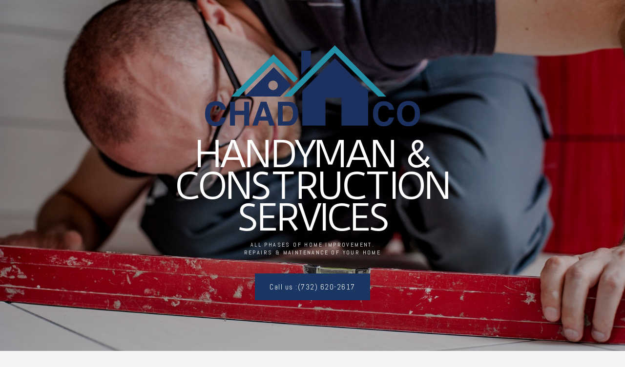

--- FILE ---
content_type: text/html; charset=utf-8
request_url: http://www.chadconj.com/
body_size: 103273
content:
<!DOCTYPE html>
<html xmlns="http://www.w3.org/1999/xhtml">
	<head>
		<title>Chadwick Construction Co. - General Contractor Neptune New Jersey</title>
		<!-- META -->
		<meta charset="UTF-8"><script type="text/javascript">(window.NREUM||(NREUM={})).init={ajax:{deny_list:["bam.nr-data.net"]},feature_flags:["soft_nav"]};(window.NREUM||(NREUM={})).loader_config={licenseKey:"d72cb8eeac",applicationID:"17800550",browserID:"17800560"};;/*! For license information please see nr-loader-rum-1.308.0.min.js.LICENSE.txt */
(()=>{var e,t,r={163:(e,t,r)=>{"use strict";r.d(t,{j:()=>E});var n=r(384),i=r(1741);var a=r(2555);r(860).K7.genericEvents;const s="experimental.resources",o="register",c=e=>{if(!e||"string"!=typeof e)return!1;try{document.createDocumentFragment().querySelector(e)}catch{return!1}return!0};var d=r(2614),u=r(944),l=r(8122);const f="[data-nr-mask]",g=e=>(0,l.a)(e,(()=>{const e={feature_flags:[],experimental:{allow_registered_children:!1,resources:!1},mask_selector:"*",block_selector:"[data-nr-block]",mask_input_options:{color:!1,date:!1,"datetime-local":!1,email:!1,month:!1,number:!1,range:!1,search:!1,tel:!1,text:!1,time:!1,url:!1,week:!1,textarea:!1,select:!1,password:!0}};return{ajax:{deny_list:void 0,block_internal:!0,enabled:!0,autoStart:!0},api:{get allow_registered_children(){return e.feature_flags.includes(o)||e.experimental.allow_registered_children},set allow_registered_children(t){e.experimental.allow_registered_children=t},duplicate_registered_data:!1},browser_consent_mode:{enabled:!1},distributed_tracing:{enabled:void 0,exclude_newrelic_header:void 0,cors_use_newrelic_header:void 0,cors_use_tracecontext_headers:void 0,allowed_origins:void 0},get feature_flags(){return e.feature_flags},set feature_flags(t){e.feature_flags=t},generic_events:{enabled:!0,autoStart:!0},harvest:{interval:30},jserrors:{enabled:!0,autoStart:!0},logging:{enabled:!0,autoStart:!0},metrics:{enabled:!0,autoStart:!0},obfuscate:void 0,page_action:{enabled:!0},page_view_event:{enabled:!0,autoStart:!0},page_view_timing:{enabled:!0,autoStart:!0},performance:{capture_marks:!1,capture_measures:!1,capture_detail:!0,resources:{get enabled(){return e.feature_flags.includes(s)||e.experimental.resources},set enabled(t){e.experimental.resources=t},asset_types:[],first_party_domains:[],ignore_newrelic:!0}},privacy:{cookies_enabled:!0},proxy:{assets:void 0,beacon:void 0},session:{expiresMs:d.wk,inactiveMs:d.BB},session_replay:{autoStart:!0,enabled:!1,preload:!1,sampling_rate:10,error_sampling_rate:100,collect_fonts:!1,inline_images:!1,fix_stylesheets:!0,mask_all_inputs:!0,get mask_text_selector(){return e.mask_selector},set mask_text_selector(t){c(t)?e.mask_selector="".concat(t,",").concat(f):""===t||null===t?e.mask_selector=f:(0,u.R)(5,t)},get block_class(){return"nr-block"},get ignore_class(){return"nr-ignore"},get mask_text_class(){return"nr-mask"},get block_selector(){return e.block_selector},set block_selector(t){c(t)?e.block_selector+=",".concat(t):""!==t&&(0,u.R)(6,t)},get mask_input_options(){return e.mask_input_options},set mask_input_options(t){t&&"object"==typeof t?e.mask_input_options={...t,password:!0}:(0,u.R)(7,t)}},session_trace:{enabled:!0,autoStart:!0},soft_navigations:{enabled:!0,autoStart:!0},spa:{enabled:!0,autoStart:!0},ssl:void 0,user_actions:{enabled:!0,elementAttributes:["id","className","tagName","type"]}}})());var p=r(6154),m=r(9324);let h=0;const v={buildEnv:m.F3,distMethod:m.Xs,version:m.xv,originTime:p.WN},b={consented:!1},y={appMetadata:{},get consented(){return this.session?.state?.consent||b.consented},set consented(e){b.consented=e},customTransaction:void 0,denyList:void 0,disabled:!1,harvester:void 0,isolatedBacklog:!1,isRecording:!1,loaderType:void 0,maxBytes:3e4,obfuscator:void 0,onerror:void 0,ptid:void 0,releaseIds:{},session:void 0,timeKeeper:void 0,registeredEntities:[],jsAttributesMetadata:{bytes:0},get harvestCount(){return++h}},_=e=>{const t=(0,l.a)(e,y),r=Object.keys(v).reduce((e,t)=>(e[t]={value:v[t],writable:!1,configurable:!0,enumerable:!0},e),{});return Object.defineProperties(t,r)};var w=r(5701);const x=e=>{const t=e.startsWith("http");e+="/",r.p=t?e:"https://"+e};var R=r(7836),k=r(3241);const A={accountID:void 0,trustKey:void 0,agentID:void 0,licenseKey:void 0,applicationID:void 0,xpid:void 0},S=e=>(0,l.a)(e,A),T=new Set;function E(e,t={},r,s){let{init:o,info:c,loader_config:d,runtime:u={},exposed:l=!0}=t;if(!c){const e=(0,n.pV)();o=e.init,c=e.info,d=e.loader_config}e.init=g(o||{}),e.loader_config=S(d||{}),c.jsAttributes??={},p.bv&&(c.jsAttributes.isWorker=!0),e.info=(0,a.D)(c);const f=e.init,m=[c.beacon,c.errorBeacon];T.has(e.agentIdentifier)||(f.proxy.assets&&(x(f.proxy.assets),m.push(f.proxy.assets)),f.proxy.beacon&&m.push(f.proxy.beacon),e.beacons=[...m],function(e){const t=(0,n.pV)();Object.getOwnPropertyNames(i.W.prototype).forEach(r=>{const n=i.W.prototype[r];if("function"!=typeof n||"constructor"===n)return;let a=t[r];e[r]&&!1!==e.exposed&&"micro-agent"!==e.runtime?.loaderType&&(t[r]=(...t)=>{const n=e[r](...t);return a?a(...t):n})})}(e),(0,n.US)("activatedFeatures",w.B)),u.denyList=[...f.ajax.deny_list||[],...f.ajax.block_internal?m:[]],u.ptid=e.agentIdentifier,u.loaderType=r,e.runtime=_(u),T.has(e.agentIdentifier)||(e.ee=R.ee.get(e.agentIdentifier),e.exposed=l,(0,k.W)({agentIdentifier:e.agentIdentifier,drained:!!w.B?.[e.agentIdentifier],type:"lifecycle",name:"initialize",feature:void 0,data:e.config})),T.add(e.agentIdentifier)}},384:(e,t,r)=>{"use strict";r.d(t,{NT:()=>s,US:()=>u,Zm:()=>o,bQ:()=>d,dV:()=>c,pV:()=>l});var n=r(6154),i=r(1863),a=r(1910);const s={beacon:"bam.nr-data.net",errorBeacon:"bam.nr-data.net"};function o(){return n.gm.NREUM||(n.gm.NREUM={}),void 0===n.gm.newrelic&&(n.gm.newrelic=n.gm.NREUM),n.gm.NREUM}function c(){let e=o();return e.o||(e.o={ST:n.gm.setTimeout,SI:n.gm.setImmediate||n.gm.setInterval,CT:n.gm.clearTimeout,XHR:n.gm.XMLHttpRequest,REQ:n.gm.Request,EV:n.gm.Event,PR:n.gm.Promise,MO:n.gm.MutationObserver,FETCH:n.gm.fetch,WS:n.gm.WebSocket},(0,a.i)(...Object.values(e.o))),e}function d(e,t){let r=o();r.initializedAgents??={},t.initializedAt={ms:(0,i.t)(),date:new Date},r.initializedAgents[e]=t}function u(e,t){o()[e]=t}function l(){return function(){let e=o();const t=e.info||{};e.info={beacon:s.beacon,errorBeacon:s.errorBeacon,...t}}(),function(){let e=o();const t=e.init||{};e.init={...t}}(),c(),function(){let e=o();const t=e.loader_config||{};e.loader_config={...t}}(),o()}},782:(e,t,r)=>{"use strict";r.d(t,{T:()=>n});const n=r(860).K7.pageViewTiming},860:(e,t,r)=>{"use strict";r.d(t,{$J:()=>u,K7:()=>c,P3:()=>d,XX:()=>i,Yy:()=>o,df:()=>a,qY:()=>n,v4:()=>s});const n="events",i="jserrors",a="browser/blobs",s="rum",o="browser/logs",c={ajax:"ajax",genericEvents:"generic_events",jserrors:i,logging:"logging",metrics:"metrics",pageAction:"page_action",pageViewEvent:"page_view_event",pageViewTiming:"page_view_timing",sessionReplay:"session_replay",sessionTrace:"session_trace",softNav:"soft_navigations",spa:"spa"},d={[c.pageViewEvent]:1,[c.pageViewTiming]:2,[c.metrics]:3,[c.jserrors]:4,[c.spa]:5,[c.ajax]:6,[c.sessionTrace]:7,[c.softNav]:8,[c.sessionReplay]:9,[c.logging]:10,[c.genericEvents]:11},u={[c.pageViewEvent]:s,[c.pageViewTiming]:n,[c.ajax]:n,[c.spa]:n,[c.softNav]:n,[c.metrics]:i,[c.jserrors]:i,[c.sessionTrace]:a,[c.sessionReplay]:a,[c.logging]:o,[c.genericEvents]:"ins"}},944:(e,t,r)=>{"use strict";r.d(t,{R:()=>i});var n=r(3241);function i(e,t){"function"==typeof console.debug&&(console.debug("New Relic Warning: https://github.com/newrelic/newrelic-browser-agent/blob/main/docs/warning-codes.md#".concat(e),t),(0,n.W)({agentIdentifier:null,drained:null,type:"data",name:"warn",feature:"warn",data:{code:e,secondary:t}}))}},1687:(e,t,r)=>{"use strict";r.d(t,{Ak:()=>d,Ze:()=>f,x3:()=>u});var n=r(3241),i=r(7836),a=r(3606),s=r(860),o=r(2646);const c={};function d(e,t){const r={staged:!1,priority:s.P3[t]||0};l(e),c[e].get(t)||c[e].set(t,r)}function u(e,t){e&&c[e]&&(c[e].get(t)&&c[e].delete(t),p(e,t,!1),c[e].size&&g(e))}function l(e){if(!e)throw new Error("agentIdentifier required");c[e]||(c[e]=new Map)}function f(e="",t="feature",r=!1){if(l(e),!e||!c[e].get(t)||r)return p(e,t);c[e].get(t).staged=!0,g(e)}function g(e){const t=Array.from(c[e]);t.every(([e,t])=>t.staged)&&(t.sort((e,t)=>e[1].priority-t[1].priority),t.forEach(([t])=>{c[e].delete(t),p(e,t)}))}function p(e,t,r=!0){const s=e?i.ee.get(e):i.ee,c=a.i.handlers;if(!s.aborted&&s.backlog&&c){if((0,n.W)({agentIdentifier:e,type:"lifecycle",name:"drain",feature:t}),r){const e=s.backlog[t],r=c[t];if(r){for(let t=0;e&&t<e.length;++t)m(e[t],r);Object.entries(r).forEach(([e,t])=>{Object.values(t||{}).forEach(t=>{t[0]?.on&&t[0]?.context()instanceof o.y&&t[0].on(e,t[1])})})}}s.isolatedBacklog||delete c[t],s.backlog[t]=null,s.emit("drain-"+t,[])}}function m(e,t){var r=e[1];Object.values(t[r]||{}).forEach(t=>{var r=e[0];if(t[0]===r){var n=t[1],i=e[3],a=e[2];n.apply(i,a)}})}},1738:(e,t,r)=>{"use strict";r.d(t,{U:()=>g,Y:()=>f});var n=r(3241),i=r(9908),a=r(1863),s=r(944),o=r(5701),c=r(3969),d=r(8362),u=r(860),l=r(4261);function f(e,t,r,a){const f=a||r;!f||f[e]&&f[e]!==d.d.prototype[e]||(f[e]=function(){(0,i.p)(c.xV,["API/"+e+"/called"],void 0,u.K7.metrics,r.ee),(0,n.W)({agentIdentifier:r.agentIdentifier,drained:!!o.B?.[r.agentIdentifier],type:"data",name:"api",feature:l.Pl+e,data:{}});try{return t.apply(this,arguments)}catch(e){(0,s.R)(23,e)}})}function g(e,t,r,n,s){const o=e.info;null===r?delete o.jsAttributes[t]:o.jsAttributes[t]=r,(s||null===r)&&(0,i.p)(l.Pl+n,[(0,a.t)(),t,r],void 0,"session",e.ee)}},1741:(e,t,r)=>{"use strict";r.d(t,{W:()=>a});var n=r(944),i=r(4261);class a{#e(e,...t){if(this[e]!==a.prototype[e])return this[e](...t);(0,n.R)(35,e)}addPageAction(e,t){return this.#e(i.hG,e,t)}register(e){return this.#e(i.eY,e)}recordCustomEvent(e,t){return this.#e(i.fF,e,t)}setPageViewName(e,t){return this.#e(i.Fw,e,t)}setCustomAttribute(e,t,r){return this.#e(i.cD,e,t,r)}noticeError(e,t){return this.#e(i.o5,e,t)}setUserId(e,t=!1){return this.#e(i.Dl,e,t)}setApplicationVersion(e){return this.#e(i.nb,e)}setErrorHandler(e){return this.#e(i.bt,e)}addRelease(e,t){return this.#e(i.k6,e,t)}log(e,t){return this.#e(i.$9,e,t)}start(){return this.#e(i.d3)}finished(e){return this.#e(i.BL,e)}recordReplay(){return this.#e(i.CH)}pauseReplay(){return this.#e(i.Tb)}addToTrace(e){return this.#e(i.U2,e)}setCurrentRouteName(e){return this.#e(i.PA,e)}interaction(e){return this.#e(i.dT,e)}wrapLogger(e,t,r){return this.#e(i.Wb,e,t,r)}measure(e,t){return this.#e(i.V1,e,t)}consent(e){return this.#e(i.Pv,e)}}},1863:(e,t,r)=>{"use strict";function n(){return Math.floor(performance.now())}r.d(t,{t:()=>n})},1910:(e,t,r)=>{"use strict";r.d(t,{i:()=>a});var n=r(944);const i=new Map;function a(...e){return e.every(e=>{if(i.has(e))return i.get(e);const t="function"==typeof e?e.toString():"",r=t.includes("[native code]"),a=t.includes("nrWrapper");return r||a||(0,n.R)(64,e?.name||t),i.set(e,r),r})}},2555:(e,t,r)=>{"use strict";r.d(t,{D:()=>o,f:()=>s});var n=r(384),i=r(8122);const a={beacon:n.NT.beacon,errorBeacon:n.NT.errorBeacon,licenseKey:void 0,applicationID:void 0,sa:void 0,queueTime:void 0,applicationTime:void 0,ttGuid:void 0,user:void 0,account:void 0,product:void 0,extra:void 0,jsAttributes:{},userAttributes:void 0,atts:void 0,transactionName:void 0,tNamePlain:void 0};function s(e){try{return!!e.licenseKey&&!!e.errorBeacon&&!!e.applicationID}catch(e){return!1}}const o=e=>(0,i.a)(e,a)},2614:(e,t,r)=>{"use strict";r.d(t,{BB:()=>s,H3:()=>n,g:()=>d,iL:()=>c,tS:()=>o,uh:()=>i,wk:()=>a});const n="NRBA",i="SESSION",a=144e5,s=18e5,o={STARTED:"session-started",PAUSE:"session-pause",RESET:"session-reset",RESUME:"session-resume",UPDATE:"session-update"},c={SAME_TAB:"same-tab",CROSS_TAB:"cross-tab"},d={OFF:0,FULL:1,ERROR:2}},2646:(e,t,r)=>{"use strict";r.d(t,{y:()=>n});class n{constructor(e){this.contextId=e}}},2843:(e,t,r)=>{"use strict";r.d(t,{G:()=>a,u:()=>i});var n=r(3878);function i(e,t=!1,r,i){(0,n.DD)("visibilitychange",function(){if(t)return void("hidden"===document.visibilityState&&e());e(document.visibilityState)},r,i)}function a(e,t,r){(0,n.sp)("pagehide",e,t,r)}},3241:(e,t,r)=>{"use strict";r.d(t,{W:()=>a});var n=r(6154);const i="newrelic";function a(e={}){try{n.gm.dispatchEvent(new CustomEvent(i,{detail:e}))}catch(e){}}},3606:(e,t,r)=>{"use strict";r.d(t,{i:()=>a});var n=r(9908);a.on=s;var i=a.handlers={};function a(e,t,r,a){s(a||n.d,i,e,t,r)}function s(e,t,r,i,a){a||(a="feature"),e||(e=n.d);var s=t[a]=t[a]||{};(s[r]=s[r]||[]).push([e,i])}},3878:(e,t,r)=>{"use strict";function n(e,t){return{capture:e,passive:!1,signal:t}}function i(e,t,r=!1,i){window.addEventListener(e,t,n(r,i))}function a(e,t,r=!1,i){document.addEventListener(e,t,n(r,i))}r.d(t,{DD:()=>a,jT:()=>n,sp:()=>i})},3969:(e,t,r)=>{"use strict";r.d(t,{TZ:()=>n,XG:()=>o,rs:()=>i,xV:()=>s,z_:()=>a});const n=r(860).K7.metrics,i="sm",a="cm",s="storeSupportabilityMetrics",o="storeEventMetrics"},4234:(e,t,r)=>{"use strict";r.d(t,{W:()=>a});var n=r(7836),i=r(1687);class a{constructor(e,t){this.agentIdentifier=e,this.ee=n.ee.get(e),this.featureName=t,this.blocked=!1}deregisterDrain(){(0,i.x3)(this.agentIdentifier,this.featureName)}}},4261:(e,t,r)=>{"use strict";r.d(t,{$9:()=>d,BL:()=>o,CH:()=>g,Dl:()=>_,Fw:()=>y,PA:()=>h,Pl:()=>n,Pv:()=>k,Tb:()=>l,U2:()=>a,V1:()=>R,Wb:()=>x,bt:()=>b,cD:()=>v,d3:()=>w,dT:()=>c,eY:()=>p,fF:()=>f,hG:()=>i,k6:()=>s,nb:()=>m,o5:()=>u});const n="api-",i="addPageAction",a="addToTrace",s="addRelease",o="finished",c="interaction",d="log",u="noticeError",l="pauseReplay",f="recordCustomEvent",g="recordReplay",p="register",m="setApplicationVersion",h="setCurrentRouteName",v="setCustomAttribute",b="setErrorHandler",y="setPageViewName",_="setUserId",w="start",x="wrapLogger",R="measure",k="consent"},5289:(e,t,r)=>{"use strict";r.d(t,{GG:()=>s,Qr:()=>c,sB:()=>o});var n=r(3878),i=r(6389);function a(){return"undefined"==typeof document||"complete"===document.readyState}function s(e,t){if(a())return e();const r=(0,i.J)(e),s=setInterval(()=>{a()&&(clearInterval(s),r())},500);(0,n.sp)("load",r,t)}function o(e){if(a())return e();(0,n.DD)("DOMContentLoaded",e)}function c(e){if(a())return e();(0,n.sp)("popstate",e)}},5607:(e,t,r)=>{"use strict";r.d(t,{W:()=>n});const n=(0,r(9566).bz)()},5701:(e,t,r)=>{"use strict";r.d(t,{B:()=>a,t:()=>s});var n=r(3241);const i=new Set,a={};function s(e,t){const r=t.agentIdentifier;a[r]??={},e&&"object"==typeof e&&(i.has(r)||(t.ee.emit("rumresp",[e]),a[r]=e,i.add(r),(0,n.W)({agentIdentifier:r,loaded:!0,drained:!0,type:"lifecycle",name:"load",feature:void 0,data:e})))}},6154:(e,t,r)=>{"use strict";r.d(t,{OF:()=>c,RI:()=>i,WN:()=>u,bv:()=>a,eN:()=>l,gm:()=>s,mw:()=>o,sb:()=>d});var n=r(1863);const i="undefined"!=typeof window&&!!window.document,a="undefined"!=typeof WorkerGlobalScope&&("undefined"!=typeof self&&self instanceof WorkerGlobalScope&&self.navigator instanceof WorkerNavigator||"undefined"!=typeof globalThis&&globalThis instanceof WorkerGlobalScope&&globalThis.navigator instanceof WorkerNavigator),s=i?window:"undefined"!=typeof WorkerGlobalScope&&("undefined"!=typeof self&&self instanceof WorkerGlobalScope&&self||"undefined"!=typeof globalThis&&globalThis instanceof WorkerGlobalScope&&globalThis),o=Boolean("hidden"===s?.document?.visibilityState),c=/iPad|iPhone|iPod/.test(s.navigator?.userAgent),d=c&&"undefined"==typeof SharedWorker,u=((()=>{const e=s.navigator?.userAgent?.match(/Firefox[/\s](\d+\.\d+)/);Array.isArray(e)&&e.length>=2&&e[1]})(),Date.now()-(0,n.t)()),l=()=>"undefined"!=typeof PerformanceNavigationTiming&&s?.performance?.getEntriesByType("navigation")?.[0]?.responseStart},6389:(e,t,r)=>{"use strict";function n(e,t=500,r={}){const n=r?.leading||!1;let i;return(...r)=>{n&&void 0===i&&(e.apply(this,r),i=setTimeout(()=>{i=clearTimeout(i)},t)),n||(clearTimeout(i),i=setTimeout(()=>{e.apply(this,r)},t))}}function i(e){let t=!1;return(...r)=>{t||(t=!0,e.apply(this,r))}}r.d(t,{J:()=>i,s:()=>n})},6630:(e,t,r)=>{"use strict";r.d(t,{T:()=>n});const n=r(860).K7.pageViewEvent},7699:(e,t,r)=>{"use strict";r.d(t,{It:()=>a,KC:()=>o,No:()=>i,qh:()=>s});var n=r(860);const i=16e3,a=1e6,s="SESSION_ERROR",o={[n.K7.logging]:!0,[n.K7.genericEvents]:!1,[n.K7.jserrors]:!1,[n.K7.ajax]:!1}},7836:(e,t,r)=>{"use strict";r.d(t,{P:()=>o,ee:()=>c});var n=r(384),i=r(8990),a=r(2646),s=r(5607);const o="nr@context:".concat(s.W),c=function e(t,r){var n={},s={},u={},l=!1;try{l=16===r.length&&d.initializedAgents?.[r]?.runtime.isolatedBacklog}catch(e){}var f={on:p,addEventListener:p,removeEventListener:function(e,t){var r=n[e];if(!r)return;for(var i=0;i<r.length;i++)r[i]===t&&r.splice(i,1)},emit:function(e,r,n,i,a){!1!==a&&(a=!0);if(c.aborted&&!i)return;t&&a&&t.emit(e,r,n);var o=g(n);m(e).forEach(e=>{e.apply(o,r)});var d=v()[s[e]];d&&d.push([f,e,r,o]);return o},get:h,listeners:m,context:g,buffer:function(e,t){const r=v();if(t=t||"feature",f.aborted)return;Object.entries(e||{}).forEach(([e,n])=>{s[n]=t,t in r||(r[t]=[])})},abort:function(){f._aborted=!0,Object.keys(f.backlog).forEach(e=>{delete f.backlog[e]})},isBuffering:function(e){return!!v()[s[e]]},debugId:r,backlog:l?{}:t&&"object"==typeof t.backlog?t.backlog:{},isolatedBacklog:l};return Object.defineProperty(f,"aborted",{get:()=>{let e=f._aborted||!1;return e||(t&&(e=t.aborted),e)}}),f;function g(e){return e&&e instanceof a.y?e:e?(0,i.I)(e,o,()=>new a.y(o)):new a.y(o)}function p(e,t){n[e]=m(e).concat(t)}function m(e){return n[e]||[]}function h(t){return u[t]=u[t]||e(f,t)}function v(){return f.backlog}}(void 0,"globalEE"),d=(0,n.Zm)();d.ee||(d.ee=c)},8122:(e,t,r)=>{"use strict";r.d(t,{a:()=>i});var n=r(944);function i(e,t){try{if(!e||"object"!=typeof e)return(0,n.R)(3);if(!t||"object"!=typeof t)return(0,n.R)(4);const r=Object.create(Object.getPrototypeOf(t),Object.getOwnPropertyDescriptors(t)),a=0===Object.keys(r).length?e:r;for(let s in a)if(void 0!==e[s])try{if(null===e[s]){r[s]=null;continue}Array.isArray(e[s])&&Array.isArray(t[s])?r[s]=Array.from(new Set([...e[s],...t[s]])):"object"==typeof e[s]&&"object"==typeof t[s]?r[s]=i(e[s],t[s]):r[s]=e[s]}catch(e){r[s]||(0,n.R)(1,e)}return r}catch(e){(0,n.R)(2,e)}}},8362:(e,t,r)=>{"use strict";r.d(t,{d:()=>a});var n=r(9566),i=r(1741);class a extends i.W{agentIdentifier=(0,n.LA)(16)}},8374:(e,t,r)=>{r.nc=(()=>{try{return document?.currentScript?.nonce}catch(e){}return""})()},8990:(e,t,r)=>{"use strict";r.d(t,{I:()=>i});var n=Object.prototype.hasOwnProperty;function i(e,t,r){if(n.call(e,t))return e[t];var i=r();if(Object.defineProperty&&Object.keys)try{return Object.defineProperty(e,t,{value:i,writable:!0,enumerable:!1}),i}catch(e){}return e[t]=i,i}},9324:(e,t,r)=>{"use strict";r.d(t,{F3:()=>i,Xs:()=>a,xv:()=>n});const n="1.308.0",i="PROD",a="CDN"},9566:(e,t,r)=>{"use strict";r.d(t,{LA:()=>o,bz:()=>s});var n=r(6154);const i="xxxxxxxx-xxxx-4xxx-yxxx-xxxxxxxxxxxx";function a(e,t){return e?15&e[t]:16*Math.random()|0}function s(){const e=n.gm?.crypto||n.gm?.msCrypto;let t,r=0;return e&&e.getRandomValues&&(t=e.getRandomValues(new Uint8Array(30))),i.split("").map(e=>"x"===e?a(t,r++).toString(16):"y"===e?(3&a()|8).toString(16):e).join("")}function o(e){const t=n.gm?.crypto||n.gm?.msCrypto;let r,i=0;t&&t.getRandomValues&&(r=t.getRandomValues(new Uint8Array(e)));const s=[];for(var o=0;o<e;o++)s.push(a(r,i++).toString(16));return s.join("")}},9908:(e,t,r)=>{"use strict";r.d(t,{d:()=>n,p:()=>i});var n=r(7836).ee.get("handle");function i(e,t,r,i,a){a?(a.buffer([e],i),a.emit(e,t,r)):(n.buffer([e],i),n.emit(e,t,r))}}},n={};function i(e){var t=n[e];if(void 0!==t)return t.exports;var a=n[e]={exports:{}};return r[e](a,a.exports,i),a.exports}i.m=r,i.d=(e,t)=>{for(var r in t)i.o(t,r)&&!i.o(e,r)&&Object.defineProperty(e,r,{enumerable:!0,get:t[r]})},i.f={},i.e=e=>Promise.all(Object.keys(i.f).reduce((t,r)=>(i.f[r](e,t),t),[])),i.u=e=>"nr-rum-1.308.0.min.js",i.o=(e,t)=>Object.prototype.hasOwnProperty.call(e,t),e={},t="NRBA-1.308.0.PROD:",i.l=(r,n,a,s)=>{if(e[r])e[r].push(n);else{var o,c;if(void 0!==a)for(var d=document.getElementsByTagName("script"),u=0;u<d.length;u++){var l=d[u];if(l.getAttribute("src")==r||l.getAttribute("data-webpack")==t+a){o=l;break}}if(!o){c=!0;var f={296:"sha512-+MIMDsOcckGXa1EdWHqFNv7P+JUkd5kQwCBr3KE6uCvnsBNUrdSt4a/3/L4j4TxtnaMNjHpza2/erNQbpacJQA=="};(o=document.createElement("script")).charset="utf-8",i.nc&&o.setAttribute("nonce",i.nc),o.setAttribute("data-webpack",t+a),o.src=r,0!==o.src.indexOf(window.location.origin+"/")&&(o.crossOrigin="anonymous"),f[s]&&(o.integrity=f[s])}e[r]=[n];var g=(t,n)=>{o.onerror=o.onload=null,clearTimeout(p);var i=e[r];if(delete e[r],o.parentNode&&o.parentNode.removeChild(o),i&&i.forEach(e=>e(n)),t)return t(n)},p=setTimeout(g.bind(null,void 0,{type:"timeout",target:o}),12e4);o.onerror=g.bind(null,o.onerror),o.onload=g.bind(null,o.onload),c&&document.head.appendChild(o)}},i.r=e=>{"undefined"!=typeof Symbol&&Symbol.toStringTag&&Object.defineProperty(e,Symbol.toStringTag,{value:"Module"}),Object.defineProperty(e,"__esModule",{value:!0})},i.p="https://js-agent.newrelic.com/",(()=>{var e={374:0,840:0};i.f.j=(t,r)=>{var n=i.o(e,t)?e[t]:void 0;if(0!==n)if(n)r.push(n[2]);else{var a=new Promise((r,i)=>n=e[t]=[r,i]);r.push(n[2]=a);var s=i.p+i.u(t),o=new Error;i.l(s,r=>{if(i.o(e,t)&&(0!==(n=e[t])&&(e[t]=void 0),n)){var a=r&&("load"===r.type?"missing":r.type),s=r&&r.target&&r.target.src;o.message="Loading chunk "+t+" failed: ("+a+": "+s+")",o.name="ChunkLoadError",o.type=a,o.request=s,n[1](o)}},"chunk-"+t,t)}};var t=(t,r)=>{var n,a,[s,o,c]=r,d=0;if(s.some(t=>0!==e[t])){for(n in o)i.o(o,n)&&(i.m[n]=o[n]);if(c)c(i)}for(t&&t(r);d<s.length;d++)a=s[d],i.o(e,a)&&e[a]&&e[a][0](),e[a]=0},r=self["webpackChunk:NRBA-1.308.0.PROD"]=self["webpackChunk:NRBA-1.308.0.PROD"]||[];r.forEach(t.bind(null,0)),r.push=t.bind(null,r.push.bind(r))})(),(()=>{"use strict";i(8374);var e=i(8362),t=i(860);const r=Object.values(t.K7);var n=i(163);var a=i(9908),s=i(1863),o=i(4261),c=i(1738);var d=i(1687),u=i(4234),l=i(5289),f=i(6154),g=i(944),p=i(384);const m=e=>f.RI&&!0===e?.privacy.cookies_enabled;function h(e){return!!(0,p.dV)().o.MO&&m(e)&&!0===e?.session_trace.enabled}var v=i(6389),b=i(7699);class y extends u.W{constructor(e,t){super(e.agentIdentifier,t),this.agentRef=e,this.abortHandler=void 0,this.featAggregate=void 0,this.loadedSuccessfully=void 0,this.onAggregateImported=new Promise(e=>{this.loadedSuccessfully=e}),this.deferred=Promise.resolve(),!1===e.init[this.featureName].autoStart?this.deferred=new Promise((t,r)=>{this.ee.on("manual-start-all",(0,v.J)(()=>{(0,d.Ak)(e.agentIdentifier,this.featureName),t()}))}):(0,d.Ak)(e.agentIdentifier,t)}importAggregator(e,t,r={}){if(this.featAggregate)return;const n=async()=>{let n;await this.deferred;try{if(m(e.init)){const{setupAgentSession:t}=await i.e(296).then(i.bind(i,3305));n=t(e)}}catch(e){(0,g.R)(20,e),this.ee.emit("internal-error",[e]),(0,a.p)(b.qh,[e],void 0,this.featureName,this.ee)}try{if(!this.#t(this.featureName,n,e.init))return(0,d.Ze)(this.agentIdentifier,this.featureName),void this.loadedSuccessfully(!1);const{Aggregate:i}=await t();this.featAggregate=new i(e,r),e.runtime.harvester.initializedAggregates.push(this.featAggregate),this.loadedSuccessfully(!0)}catch(e){(0,g.R)(34,e),this.abortHandler?.(),(0,d.Ze)(this.agentIdentifier,this.featureName,!0),this.loadedSuccessfully(!1),this.ee&&this.ee.abort()}};f.RI?(0,l.GG)(()=>n(),!0):n()}#t(e,r,n){if(this.blocked)return!1;switch(e){case t.K7.sessionReplay:return h(n)&&!!r;case t.K7.sessionTrace:return!!r;default:return!0}}}var _=i(6630),w=i(2614),x=i(3241);class R extends y{static featureName=_.T;constructor(e){var t;super(e,_.T),this.setupInspectionEvents(e.agentIdentifier),t=e,(0,c.Y)(o.Fw,function(e,r){"string"==typeof e&&("/"!==e.charAt(0)&&(e="/"+e),t.runtime.customTransaction=(r||"http://custom.transaction")+e,(0,a.p)(o.Pl+o.Fw,[(0,s.t)()],void 0,void 0,t.ee))},t),this.importAggregator(e,()=>i.e(296).then(i.bind(i,3943)))}setupInspectionEvents(e){const t=(t,r)=>{t&&(0,x.W)({agentIdentifier:e,timeStamp:t.timeStamp,loaded:"complete"===t.target.readyState,type:"window",name:r,data:t.target.location+""})};(0,l.sB)(e=>{t(e,"DOMContentLoaded")}),(0,l.GG)(e=>{t(e,"load")}),(0,l.Qr)(e=>{t(e,"navigate")}),this.ee.on(w.tS.UPDATE,(t,r)=>{(0,x.W)({agentIdentifier:e,type:"lifecycle",name:"session",data:r})})}}class k extends e.d{constructor(e){var t;(super(),f.gm)?(this.features={},(0,p.bQ)(this.agentIdentifier,this),this.desiredFeatures=new Set(e.features||[]),this.desiredFeatures.add(R),(0,n.j)(this,e,e.loaderType||"agent"),t=this,(0,c.Y)(o.cD,function(e,r,n=!1){if("string"==typeof e){if(["string","number","boolean"].includes(typeof r)||null===r)return(0,c.U)(t,e,r,o.cD,n);(0,g.R)(40,typeof r)}else(0,g.R)(39,typeof e)},t),function(e){(0,c.Y)(o.Dl,function(t,r=!1){if("string"!=typeof t&&null!==t)return void(0,g.R)(41,typeof t);const n=e.info.jsAttributes["enduser.id"];r&&null!=n&&n!==t?(0,a.p)(o.Pl+"setUserIdAndResetSession",[t],void 0,"session",e.ee):(0,c.U)(e,"enduser.id",t,o.Dl,!0)},e)}(this),function(e){(0,c.Y)(o.nb,function(t){if("string"==typeof t||null===t)return(0,c.U)(e,"application.version",t,o.nb,!1);(0,g.R)(42,typeof t)},e)}(this),function(e){(0,c.Y)(o.d3,function(){e.ee.emit("manual-start-all")},e)}(this),function(e){(0,c.Y)(o.Pv,function(t=!0){if("boolean"==typeof t){if((0,a.p)(o.Pl+o.Pv,[t],void 0,"session",e.ee),e.runtime.consented=t,t){const t=e.features.page_view_event;t.onAggregateImported.then(e=>{const r=t.featAggregate;e&&!r.sentRum&&r.sendRum()})}}else(0,g.R)(65,typeof t)},e)}(this),this.run()):(0,g.R)(21)}get config(){return{info:this.info,init:this.init,loader_config:this.loader_config,runtime:this.runtime}}get api(){return this}run(){try{const e=function(e){const t={};return r.forEach(r=>{t[r]=!!e[r]?.enabled}),t}(this.init),n=[...this.desiredFeatures];n.sort((e,r)=>t.P3[e.featureName]-t.P3[r.featureName]),n.forEach(r=>{if(!e[r.featureName]&&r.featureName!==t.K7.pageViewEvent)return;if(r.featureName===t.K7.spa)return void(0,g.R)(67);const n=function(e){switch(e){case t.K7.ajax:return[t.K7.jserrors];case t.K7.sessionTrace:return[t.K7.ajax,t.K7.pageViewEvent];case t.K7.sessionReplay:return[t.K7.sessionTrace];case t.K7.pageViewTiming:return[t.K7.pageViewEvent];default:return[]}}(r.featureName).filter(e=>!(e in this.features));n.length>0&&(0,g.R)(36,{targetFeature:r.featureName,missingDependencies:n}),this.features[r.featureName]=new r(this)})}catch(e){(0,g.R)(22,e);for(const e in this.features)this.features[e].abortHandler?.();const t=(0,p.Zm)();delete t.initializedAgents[this.agentIdentifier]?.features,delete this.sharedAggregator;return t.ee.get(this.agentIdentifier).abort(),!1}}}var A=i(2843),S=i(782);class T extends y{static featureName=S.T;constructor(e){super(e,S.T),f.RI&&((0,A.u)(()=>(0,a.p)("docHidden",[(0,s.t)()],void 0,S.T,this.ee),!0),(0,A.G)(()=>(0,a.p)("winPagehide",[(0,s.t)()],void 0,S.T,this.ee)),this.importAggregator(e,()=>i.e(296).then(i.bind(i,2117))))}}var E=i(3969);class I extends y{static featureName=E.TZ;constructor(e){super(e,E.TZ),f.RI&&document.addEventListener("securitypolicyviolation",e=>{(0,a.p)(E.xV,["Generic/CSPViolation/Detected"],void 0,this.featureName,this.ee)}),this.importAggregator(e,()=>i.e(296).then(i.bind(i,9623)))}}new k({features:[R,T,I],loaderType:"lite"})})()})();</script><script type="text/javascript">window.NREUM||(NREUM={});NREUM.info={"transactionName":"NVNbNkRTX0BSUUVaCgwZfxdYUUVaXFweXgQLWAMPV1tf","errorBeacon":"bam.nr-data.net","beacon":"bam.nr-data.net","agent":"","applicationTime":172,"applicationID":"17800550","queueTime":2,"licenseKey":"d72cb8eeac"}</script>
		<meta name="viewport" content="width=device-width, maximum-scale=1"/> 
	
	
	
		<meta name="keywords" content="Neptune Construction, Chadwick Construction Co., Monmouth County Construction, Handyman Services">
	
	
		<meta name="description" content="Chadwick Construction Co. - General Contractor Neptune New Jersey">
	
		<script src="https://www.youtube.com/iframe_api"></script>
		<!-- CSS -->
		<link rel="stylesheet" href="http://cms.devconx.com/css/common.css?v=1.3.2c">
		<link rel="icon" type="image/png" href="https://lh3.googleusercontent.com/Z17y6Q9otwIkSFXlFVJkAly0bbB6MfDI-ZmzNzgi4zTlnVlQmzVByCGQ9TmAWP_IOjDSFeWgUFv9DKayAQ" />
		<link rel="apple-touch-icon" href="https://lh3.googleusercontent.com/Z17y6Q9otwIkSFXlFVJkAly0bbB6MfDI-ZmzNzgi4zTlnVlQmzVByCGQ9TmAWP_IOjDSFeWgUFv9DKayAQ"/>
	
	<link rel="stylesheet" type="text/css" href="http://cms.devconx.com/css/lib/font-awesome.min.css?v=1.3.2c" />
		<link rel="stylesheet" type="text/css" href="http://cms.devconx.com/stripe_default_css?v=1.3.2c&style_type=PREVIEW_STYLE&viewer=xprs" />
		<link rel="stylesheet" type="text/css" href="http://cms.devconx.com/stripe_default_css?v=1.3.2c&style_type=STRIPE_STYLE&viewer=xprs" />
	
	<link id="vbid-197cc-dm3ky7cl-STRIPE_DATA" rel="stylesheet" type="text/css"  href="http://cms.devconx.com/stripe_data_css?page_id=vbid-197cc-dm3ky7cl-STRIPE_DATA&v=1.3.2c"> 
	
	<link rel="stylesheet" type="text/css" href="http://cms.devconx.com/css/fonts.css?v=1.3.2c" />
		<link rel="stylesheet" type="text/css" href="http://cms.devconx.com/css/effects.css?v=1.3.2c" />
		<link rel="stylesheet" type="text/css" href="http://cms.devconx.com/css/lightbox.css?v=1.3.2c">
	
	<!-- ARRANGERS -->
	
	<link rel="stylesheet" type="text/css" href="http://cms.devconx.com/arrangers/flex_arranger/flex_arranger.css?v=1.3.2c">
	
	<link rel="stylesheet" type="text/css" href="http://cms.devconx.com/arrangers/stripes_arranger/stripes_arranger.css?v=1.3.2c">
	
	<link rel="stylesheet" type="text/css" href="http://cms.devconx.com/arrangers/matrix_arranger/matrix_arranger.css?v=1.3.2c">
	
	<!-- LAYOUTS -->
	
	<link rel="stylesheet" type="text/css" href="http://cms.devconx.com/layouts/middle_layout/middle_layout.css?v=1.3.2c">
	
	<link rel="stylesheet" type="text/css" href="http://cms.devconx.com/layouts/multi_layout/multi_layout.css?v=1.3.2c">
	
	<link rel="stylesheet" type="text/css" href="http://cms.devconx.com/layouts/menu_layout/menu_layout.css?v=1.3.2c">
	
	<link rel="stylesheet" type="text/css" href="http://cms.devconx.com/css/spimeview.css?v=1.3.2c">
	
	<link id="vbid-197cc-dm3ky7cl-STATIC_STYLE" rel="stylesheet" type="text/css" href="http://cms.devconx.com/static_style?v=1.3.2c&vbid=vbid-197cc-dm3ky7cl&caller=live">
	
		
		<!-- SCRIPT -->
		<script src="http://cms.devconx.com/js/lib/jquery/jquery-2.1.0.min.js" type="text/javascript"></script>
		<script src="https://maps.googleapis.com/maps/api/js" type="text/javascript"></script>
		
		<script src="http://cms.devconx.com/js/xprs_helper.js?v=1.3.2c" type="text/javascript"></script>
		

		<script src="http://cms.devconx.com/js/lib/touchswipe/jquery.mobile.custom.min.js"></script>	
	
	
	
	<!-- User analytics -->


<!-- Serving analytics -->
	<script>
		var currentDomain =  window.location.host;
		if (currentDomain != "imxprs.com" && currentDomain != "localhost:7000"){
			var _gaq = _gaq || [];
			_gaq.push(['_setAccount', 'UA-58695071-1']);
			_gaq.push(['_setDomainName', currentDomain]);
			_gaq.push(['_setAllowLinker', true]);
			_gaq.push(['_trackPageview']);
		}
	</script>
	
	<!-- Label config-->
	
		<script>
		
		 var LABEL_CONFIG = {};
		 
		</script></head>

	<body class="fast-animated-bg fixed-bg " data-root-id="vbid-197cc-dm3ky7cl" data-root-style-id="style-197cc-2fxkvzeu" data-default-currency="USD" data-app-version="1.3.2c" data-caller="live" data-ecommerce-dashboard="http://dashboard.shoprocket.co" data-static-server="http://cms.devconx.com">
		<div id="xprs" data-website-name="Chadwick" class="xprs-holder" >
			<div class="main-page "  >
				<div id="content">
					<div  id="vbid-197cc-dm3ky7cl"  class="master container style-197cc-2fxkvzeu content stripes scroll-effects scroll_effect3 website-style " data-itemtype="folder" data-creator="" data-itemname="Chadwick"  data-itemslug="handyman" data-itemstyleid="style-197cc-2fxkvzeu" data-margintop="" data-arranger="stripes" data-layout="middle" data-vbid="vbid-197cc-dm3ky7cl" data-preset-type-id="" data-preview-style="style-197cc-2fxkvzeu" data-style="style-7f715-gkcpu3e69m" data-absolute-path="">
	<!-- ARRANGER SETTINGS -->
	<div class="arranger-settings" style="display:none;"
		data-ARRANGER_TYPE="stripes"
		data-ARRANGER_COLS="0"
		data-ARRANGER_ITEM_MAX_WIDTH="400"
		data-ARRANGER_ITEM_MIN_WIDTH="230"
		data-ARRANGER_ITEM_RATIO="1"
		data-ARRANGER_ITEM_SPACING="20"
		data-ARRANGER_ITEMS_PER_PAGE="all"
		data-ARRANGER_ORDER_TYPE="regular"
		data-AUTO_PLAY="false"
		data-AUTO_PLAY_DURATION="4"
		data-FLEX_ELEMENT_EFFECT=""
	></div>
	<div class="layout-settings" style="display:none;" data-type="middle"></div>
	<div id="children">
	
	
	
	<!-- MENUS START -->
		<div  id="vbid-197cc-hblottkw"  class="master item-box header-box style-197cc-p8rccuyb        " data-holder-type="header"" data-holder-type="header"  data-child-type="STYLE"  data-styleid="style-197cc-p8rccuyb" data-preview-styleid='style-197cc-p8rccuyb' data-preset-type-id="MENUS">
			<div id="no-image" class="stripe-background load-high-res " ></div>
			<div class="header-wrapper item-wrapper menus-wrapper ">
					
					<div class="item-content leaf menu_layout header content" data-preview-style="style-197cc-p8rccuyb" data-style="style-7f715-scjjarqgxu"  data-behavior-type="NOTHING" data-orig-thumb-height="" data-orig-thumb-width="" data-vbid="vbid-197cc-hblottkw" data-bgimg="">
<div class="preview-content-wrapper">
<div class="preview-content-holder">
	<div class="left-div">
	<div class="benet" style="min-height:inherit;"></div>
	<div class="logo-holder">
		<!-- ICON TEMPLATE -->
		
<div class="element-placeholder" data-elementtype='ICON' style="display:none;"></div>

	</div>
	<div class="helper-div">
		<div class="item-details menu">
			<!-- TITLE TEMPLATE -->
			
<div class="element-placeholder" data-elementtype='TITLE' style="display:none;"></div>

			<!-- SUBTITLE TEMPLATE -->
			
<div class="element-placeholder" data-elementtype='SUBTITLE' style="display:none;"></div>

		</div>
		</div>
	</div>
		<div class="right-div">
			<div class="benet" style="min-height:inherit;"></div>
			<!-- LINKS TEMPLATE -->
			<div class="preview-item-links ">
<div class="preview-links-wrapper">

	
		<span id="element-740eeb0338088d9"  class="preview-element Link item-link magic-circle-holder text-element custom" data-menu-name="PREVIEW_LINK" >Services</span>
		

	
		<span id="element-4cd9bb49bb31ca2"  class="preview-element Link item-link magic-circle-holder text-element custom" data-menu-name="PREVIEW_LINK" >Contact</span>
		

<div class="element-placeholder" data-elementtype='LINK' style="display:none;"></div>
	
	</div>
</div>
			
			
			<button class="hamburger links-menu-btn  small" type="button">
  				<span class="hamburger-box">
   				 <span class="hamburger-inner"></span>
  				</span>
			</button>
			
		
			
		</div>
	</div>
</div>
	<!-- LAYOUT SETTINGS -->
	<div class="layout-settings" style="display:none;" data-type="menu"
		data-MENU_OVERLAY="relative"
		data-MENU_SCROLL="false"
		data-ALWAYS_MINIFIED="false"
		data-MENU_POSITION="none"
		data-MENU_ALIGN="left"
		data-BACKGROUND_COLOR="rgb(255, 255, 255)"
	></div>
</div>
					
			</div>
		</div>
		<!-- MENUS END -->
		
		
	
	
	<!-- PROMO START -->
		<div  id="vbid-197cc-7cbztaii"  class="master item-box gallery-box style-197cc-oh29f8nf    button-effects btn_hover3   fill-height " data-holder-type="gallery"" data-holder-type="gallery"  data-child-type="STYLE"  data-styleid="style-197cc-oh29f8nf" data-preview-styleid='style-197cc-oh29f8nf' data-preset-type-id="PROMO">
			<div id="no-image" class="stripe-background load-high-res " ></div>
			<div class="gallery-wrapper item-wrapper promo-wrapper ">
					
					<div  class="sub container style-197cc-oh29f8nf content flex   " data-itemtype="folder" data-creator="" data-itemname="LOADING Copy"  data-itemslug="loading-copy" data-itemstyleid="style-197cc-oh29f8nf" data-margintop="" data-arranger="flex" data-layout="multi" data-vbid="vbid-197cc-7cbztaii" data-preset-type-id="PROMO" data-preview-style="style-197cc-oh29f8nf" data-style="style-4e411-j0xhjgzynh" data-absolute-path="">
	<!-- ARRANGER SETTINGS -->
	<div class="arranger-settings" style="display:none;"
		data-ARRANGER_TYPE="flex"
		data-ARRANGER_COLS="0"
		data-ARRANGER_ITEM_MAX_WIDTH="400"
		data-ARRANGER_ITEM_MIN_WIDTH="230"
		data-ARRANGER_ITEM_RATIO="1"
		data-ARRANGER_ITEM_SPACING="20"
		data-ARRANGER_ITEMS_PER_PAGE="all"
		data-ARRANGER_ORDER_TYPE="regular"
		data-AUTO_PLAY="true"
		data-AUTO_PLAY_DURATION="4"
		data-FLEX_ELEMENT_EFFECT="effect-fadein"
	></div>
	<div class="layout-settings" style="display:none;" data-type="multi"></div>
	<div id="children">
	
		
		<div id="items-holder-wrapper">
			<div id="items-holder">
	
	
	
	
		<div  id="vbid-197cc-h7spa78v"  class="sub item-box page-box style-197cc-oh29f8nf        " data-holder-type="page"" data-holder-type="page"  data-child-type="STYLE"  data-styleid="style-197cc-oh29f8nf" data-preview-styleid='style-197cc-oh29f8nf' data-preset-type-id="UNRESOLVED">
			
			<div class="page-wrapper item-wrapper ">
					
					<div class="item-content leaf multi_layout page content" data-self="vbid-197cc-h7spa78v" data-preview-style="style-197cc-oh29f8nf" data-style="style-4e411-yq39oaomol" data-orig-thumb-height="2832" data-orig-thumb-width="4256" data-vbid="vbid-197cc-h7spa78v" data-bgimg="https://lh3.googleusercontent.com/L5I07j33-njZSIxt5t9KNtAJtqr33vFtuFHkMmW4SSpil5KNhys53GFM-fOPPG6PMQqhsgyC0SNQ341sTA">
<div  class="multi-container preview image-cover" >
	<div class="Picture item-preview">
		<div class="preview-image-holder">
			<div id="no-image" class="background-image-div preview-element image-source magic-circle-holder unfold-left load-high-res" data-menu-name="BACKGROUND_IMAGE" style="">
			</div>
			<div class="helper-div middle-center" >
			<!-- <div class="benet" style="min-height:inherit;"></div> -->
			<div class="pic-side">
				<div class="vertical-aligner">
					<div id="vbid-197cc-hkgvh74h-holder"  class="preview-image-holder inner-pic-holder" data-menu-name="PREVIEW_INLINE_IMAGE_HOLDER">

	<div  id="vbid-197cc-hkgvh74h" class="inner-pic preview-element  magic-circle-holder  load-high-res " data-menu-name="PREVIEW_INLINE_IMAGE" style="background-image:url(https://lh3.googleusercontent.com/L5I07j33-njZSIxt5t9KNtAJtqr33vFtuFHkMmW4SSpil5KNhys53GFM-fOPPG6PMQqhsgyC0SNQ341sTA=s300);"  data-orig-width="4256" data-orig-height="2832" >
		<!-- VIDEO TEMPLATE -->
		

<div class="element-placeholder" data-elementtype='VIDEO' style="display:none;"></div>


		<!-- MAP TEMPLATE -->
		
<div class="element-placeholder" data-elementtype='MAP' style="display:none;"></div>

		<!-- RAW TEMPLATE -->
		
<div class="element-placeholder" data-elementtype='RAW' style="display:none;"></div>

	</div>
	
</div>
	

				</div>
			</div>	
				<div class="text-side shrinker-parent">
					<div class="vertical-aligner">
						<div class="item-details preview-content-wrapper  multi" style="position:relative;">
							<div class="draggable-div-holder"></div>
							<div class="preview-content-holder shrinker-content">
								
									<!--  BY SPECIFIC ORDER -->
									
										
											
												
	<div class="preview-icon-holder Icon removable-parent order-handle" >
	
		<img id="vbid-197cc-5bdokefx" class="preview-element icon-source magic-circle-holder shrinkable-img" data-menu-name="PREVIEW_ICON" src="https://lh3.googleusercontent.com/CfLplX6CpqioepsMpTok4jfY10yW6DESo2XQbjGxumZbX-q2Xjgr3eYwvPCLg-e3vvPZOG75APtLLCf-PA" />
	
	</div>

											
										
									
										
											
												
<br class="upper-line-break" />
<div class="preview-title-holder removable-parent order-handle">
	
	<h1 id="vbid-197cc-aot3c2qd" class="preview-element preview-title magic-circle-holder inner-page text-element quick-text-style-menu " data-menu-name="PREVIEW_TITLE" >handyman &amp;<br>Construction<br>services<br></h1>
	
</div>
<br class="lower-line-break" />

											
										
									
										
											
												
<br class="upper-line-break" />
<div class="preview-subtitle-holder removable-parent order-handle">
	
	<h3 id="vbid-197cc-itapkhs4" class="preview-element preview-subtitle magic-circle-holder text-element quick-text-style-menu " data-menu-name="PREVIEW_SUBTITLE">All Phases of home improvement.<br>repairs &amp; maintenance of your home</h3>

</div>
<br class="lower-line-break" />

											
										
									
										
											
												<div class="preview-item-links order-handle removable-parent" style="display:inline-block;">

		<a class="removable-parent" href="#vbid-197cc-dbvtobb6"  data-link-type="ANCHOR"  target="_self" >

	<span id="vbid-197cc-8m3lu2ru"  class="preview-element Link item-link magic-circle-holder text-element " data-menu-name="PREVIEW_LINK" >Call us :(732) 620-2617</span>
</a>
</div>
											
										
									
										
											
										
									
								
							</div>
						</div>
					</div>
				</div>
			</div>
		</div>
	</div>
</div>
</div>
<!-- LAYOUT SETTINGS -->
<div class="layout-settings" style="display:none;" data-type="multi"></div>
					
			</div>
		</div>
		
		
		
	
		
			</div>
		</div>
		
		
	
	</div>
</div>
					
			</div>
		</div>
		<!-- PROMO END -->
		
		
	
	
	<!-- TEXT_BLOCK START -->
		<div  id="vbid-b313797d-qqcb9mt2"  class="master item-box gallery-box style-b313797d-6rkb49z5    button-effects btn_hover3    " data-holder-type="gallery"" data-holder-type="gallery"  data-child-type="STYLE"  data-styleid="style-b313797d-6rkb49z5" data-preview-styleid='style-b313797d-6rkb49z5' data-preset-type-id="TEXT_BLOCK">
			<div id="no-image" class="stripe-background load-high-res " ></div>
			<div class="gallery-wrapper item-wrapper text_block-wrapper ">
					
					<div  class="sub container style-b313797d-6rkb49z5 content flex   " data-itemtype="folder" data-creator="" data-itemname="LOADING Copy"  data-itemslug="loading-copy" data-itemstyleid="style-b313797d-6rkb49z5" data-margintop="" data-arranger="flex" data-layout="multi" data-vbid="vbid-b313797d-qqcb9mt2" data-preset-type-id="TEXT_BLOCK" data-preview-style="style-b313797d-6rkb49z5" data-style="style-4e411-j0xhjgzynh" data-absolute-path="">
	<!-- ARRANGER SETTINGS -->
	<div class="arranger-settings" style="display:none;"
		data-ARRANGER_TYPE="flex"
		data-ARRANGER_COLS="0"
		data-ARRANGER_ITEM_MAX_WIDTH="400"
		data-ARRANGER_ITEM_MIN_WIDTH="230"
		data-ARRANGER_ITEM_RATIO="1"
		data-ARRANGER_ITEM_SPACING="20"
		data-ARRANGER_ITEMS_PER_PAGE="all"
		data-ARRANGER_ORDER_TYPE="regular"
		data-AUTO_PLAY="true"
		data-AUTO_PLAY_DURATION="4"
		data-FLEX_ELEMENT_EFFECT="effect-fadein"
	></div>
	<div class="layout-settings" style="display:none;" data-type="multi"></div>
	<div id="children">
	
		
		<div id="items-holder-wrapper">
			<div id="items-holder">
	
	
	
	
		<div  id="vbid-b313797d-3icuax6a"  class="sub item-box page-box style-b313797d-6rkb49z5        " data-holder-type="page"" data-holder-type="page"  data-child-type="STYLE"  data-styleid="style-b313797d-6rkb49z5" data-preview-styleid='style-b313797d-6rkb49z5' data-preset-type-id="UNRESOLVED">
			
			<div class="page-wrapper item-wrapper ">
					
					<div class="item-content leaf multi_layout page content" data-self="vbid-b313797d-3icuax6a" data-preview-style="style-b313797d-6rkb49z5" data-style="style-4e411-yq39oaomol" data-orig-thumb-height="" data-orig-thumb-width="" data-vbid="vbid-b313797d-3icuax6a" data-bgimg="">
<div  class="multi-container preview image-cover" >
	<div class="Picture item-preview">
		<div class="preview-image-holder">
			<div id="no-image" class="background-image-div preview-element image-source magic-circle-holder unfold-left load-high-res" data-menu-name="BACKGROUND_IMAGE" style="">
			</div>
			<div class="helper-div middle-center" >
			<!-- <div class="benet" style="min-height:inherit;"></div> -->
			<div class="pic-side">
				<div class="vertical-aligner">
					<div id="no-image-holder"  class="preview-image-holder inner-pic-holder" data-menu-name="PREVIEW_INLINE_IMAGE_HOLDER">

	<div  id="no-image" class="inner-pic preview-element  magic-circle-holder  load-high-res " data-menu-name="PREVIEW_INLINE_IMAGE" style=""  data-orig-width="" data-orig-height="" >
		<!-- VIDEO TEMPLATE -->
		

<div class="element-placeholder" data-elementtype='VIDEO' style="display:none;"></div>


		<!-- MAP TEMPLATE -->
		
<div class="element-placeholder" data-elementtype='MAP' style="display:none;"></div>

		<!-- RAW TEMPLATE -->
		
<div class="element-placeholder" data-elementtype='RAW' style="display:none;"></div>

	</div>
	
</div>
	

				</div>
			</div>	
				<div class="text-side shrinker-parent">
					<div class="vertical-aligner">
						<div class="item-details preview-content-wrapper  multi" style="position:relative;">
							<div class="draggable-div-holder"></div>
							<div class="preview-content-holder shrinker-content">
								
									<!--  BY SPECIFIC ORDER -->
									
										
											
												
<br class="upper-line-break" />
<div class="preview-title-holder removable-parent order-handle">
	
	<h2 id="vbid-b313797d-7tigyyyk" class="preview-element preview-title magic-circle-holder inner-page text-element quick-text-style-menu " data-menu-name="PREVIEW_TITLE" >Our Services</h2>
	
</div>
<br class="lower-line-break" />

											
										
									
										
											
												
<br class="upper-line-break" />
<div class="preview-divider-holder removable-parent order-handle">
	<div id="element-223c03f32a51a72" class="preview-element preview-divider magic-circle-holder quick-text-style-menu" data-menu-name="PREVIEW_DIVIDER">
	</div>
</div>
<br class="lower-line-break" />

											
										
									
								
							</div>
						</div>
					</div>
				</div>
			</div>
		</div>
	</div>
</div>
</div>
<!-- LAYOUT SETTINGS -->
<div class="layout-settings" style="display:none;" data-type="multi"></div>
					
			</div>
		</div>
		
		
		
	
		
			</div>
		</div>
		
		
	
	</div>
</div>
					
			</div>
		</div>
		<!-- TEXT_BLOCK END -->
		
		
	
	
	<!-- FEATURES START -->
		<div  id="vbid-9135c500-9qnyeujd"  class="master item-box gallery-box style-9135c500-2vwmbxso    button-effects btn_hover3 items-hover-effects item_hover3   " data-holder-type="gallery"" data-holder-type="gallery"  data-child-type="NATIVE_ORDER"  data-styleid="style-9135c500-2vwmbxso" data-preview-styleid='style-9135c500-2vwmbxso' data-preset-type-id="FEATURES">
			<div id="no-image" class="stripe-background load-high-res " ></div>
			<div class="gallery-wrapper item-wrapper features-wrapper ">
					
					<div  class="sub container style-9135c500-2vwmbxso content matrix   " data-itemtype="folder" data-creator="" data-itemname="LOADING"  data-itemslug="loading" data-itemstyleid="style-9135c500-2vwmbxso" data-margintop="" data-arranger="matrix" data-layout="multi" data-vbid="vbid-9135c500-9qnyeujd" data-preset-type-id="FEATURES" data-preview-style="style-9135c500-2vwmbxso" data-style="style-bcb38-emah0ancdk" data-absolute-path="">
	<!-- ARRANGER SETTINGS -->
	<div class="arranger-settings" style="display:none;"
		data-ARRANGER_TYPE="matrix"
		data-ARRANGER_COLS="3"
		data-ARRANGER_ITEM_MAX_WIDTH="1000"
		data-ARRANGER_ITEM_MIN_WIDTH="232.39999999999998"
		data-ARRANGER_ITEM_RATIO="0.6"
		data-ARRANGER_ITEM_SPACING="1"
		data-ARRANGER_ITEMS_PER_PAGE="all"
		data-ARRANGER_ORDER_TYPE="regular"
		data-AUTO_PLAY="false"
		data-AUTO_PLAY_DURATION="4"
		data-FLEX_ELEMENT_EFFECT=""
	></div>
	<div class="layout-settings" style="display:none;" data-type="multi"></div>
	<div id="children">
	
		
		<div id="items-holder-wrapper">
			<div id="items-holder">
	
	
	
	
		<div  id="vbid-9135c500-bh9wpl9s"  class="sub item-box page-box style-9135c500-2vwmbxso        " data-holder-type="page"" data-holder-type="page"  data-child-type="STYLE"  data-styleid="style-9135c500-2vwmbxso" data-preview-styleid='style-9135c500-2vwmbxso' data-preset-type-id="UNRESOLVED">
			
			<div class="page-wrapper item-wrapper ">
					
					<div class="item-content leaf multi_layout page content" data-self="vbid-9135c500-bh9wpl9s" data-preview-style="style-9135c500-2vwmbxso" data-style="style-bcb38-bwz05fysvv" data-orig-thumb-height="2304" data-orig-thumb-width="3072" data-vbid="vbid-9135c500-bh9wpl9s" data-bgimg="https://lh3.googleusercontent.com/FR7qCycb8lR0LtajBeKYWIQFI5dtBUWktUn2CAqYlFqhAyufmQBgXK1g0eVprvktMclVOVuUmPw-CZHO">
<div  class="multi-container preview image-cover" >
	<div class="Picture item-preview">
		<div class="preview-image-holder">
			<div id="no-image" class="background-image-div preview-element image-source magic-circle-holder unfold-left load-high-res" data-menu-name="BACKGROUND_IMAGE" style="">
			</div>
			<div class="helper-div middle-center" >
			<!-- <div class="benet" style="min-height:inherit;"></div> -->
			<div class="pic-side">
				<div class="vertical-aligner">
					<div id="element-28d06a1dc6c0741-holder"  class="preview-image-holder inner-pic-holder" data-menu-name="PREVIEW_INLINE_IMAGE_HOLDER">

	<div  id="element-28d06a1dc6c0741" class="inner-pic preview-element  magic-circle-holder  load-high-res " data-menu-name="PREVIEW_INLINE_IMAGE" style="background-image:url(https://lh3.googleusercontent.com/FR7qCycb8lR0LtajBeKYWIQFI5dtBUWktUn2CAqYlFqhAyufmQBgXK1g0eVprvktMclVOVuUmPw-CZHO=s300);"  data-orig-width="3072" data-orig-height="2304" >
		<!-- VIDEO TEMPLATE -->
		

<div class="element-placeholder" data-elementtype='VIDEO' style="display:none;"></div>


		<!-- MAP TEMPLATE -->
		
<div class="element-placeholder" data-elementtype='MAP' style="display:none;"></div>

		<!-- RAW TEMPLATE -->
		
<div class="element-placeholder" data-elementtype='RAW' style="display:none;"></div>

	</div>
	
</div>
	

				</div>
			</div>	
				<div class="text-side shrinker-parent">
					<div class="vertical-aligner">
						<div class="item-details preview-content-wrapper  multi" style="position:relative;">
							<div class="draggable-div-holder"></div>
							<div class="preview-content-holder shrinker-content">
								
									
										<!--  BY NATIVE ORDER -->
										
											
<div class="element-placeholder" data-elementtype='ICON' style="display:none;"></div>

										
											
<br class="upper-line-break" />
<div class="preview-title-holder removable-parent order-handle">
	
	<h2 id="vbid-9135c500-hyrgmyug" class="preview-element preview-title magic-circle-holder inner-page text-element quick-text-style-menu " data-menu-name="PREVIEW_TITLE" >Siding</h2>
	
</div>
<br class="lower-line-break" />

										
											
<br class="upper-line-break" />
<div class="preview-divider-holder removable-parent order-handle">
	<div id="vbid-9135c500-i3omjall" class="preview-element preview-divider magic-circle-holder quick-text-style-menu" data-menu-name="PREVIEW_DIVIDER">
	</div>
</div>
<br class="lower-line-break" />

										
											
<br class="upper-line-break" />
<div class="preview-subtitle-holder removable-parent order-handle">
	
	<h3 id="vbid-9135c500-av0l6jvc" class="preview-element preview-subtitle magic-circle-holder text-element quick-text-style-menu " data-menu-name="PREVIEW_SUBTITLE">Experts</h3>

</div>
<br class="lower-line-break" />

										
											
<div class="element-placeholder" data-elementtype='BODY' style="display:none;"></div>

										
											
<div class="element-placeholder" data-elementtype='PRICE' style="display:none;"></div>

										
											<div class="preview-form order-handle">

<div class="element-placeholder" data-elementtype='FIELD' style="display:none;"></div>
</div>
										
											<div class="preview-item-links order-handle ">
	<div class="preview-links-wrapper">

<div class="element-placeholder" data-elementtype='LINK' style="display:none;"></div>
	
	</div>
</div>
										
											

<div class="element-placeholder" data-elementtype='SOCIAL' style="display:none;"></div>


										
									
								
							</div>
						</div>
					</div>
				</div>
			</div>
		</div>
	</div>
</div>
</div>
<!-- LAYOUT SETTINGS -->
<div class="layout-settings" style="display:none;" data-type="multi"></div>
					
			</div>
		</div>
		
		
		
	
	
	
		<div  id="vbid-9135c500-wmqzvn1b"  class="sub item-box page-box style-9135c500-2vwmbxso        " data-holder-type="page"" data-holder-type="page"  data-child-type="STYLE"  data-styleid="style-9135c500-2vwmbxso" data-preview-styleid='style-9135c500-2vwmbxso' data-preset-type-id="UNRESOLVED">
			
			<div class="page-wrapper item-wrapper ">
					
					<div class="item-content leaf multi_layout page content" data-self="vbid-9135c500-wmqzvn1b" data-preview-style="style-9135c500-2vwmbxso" data-style="style-bcb38-bwz05fysvv" data-orig-thumb-height="336" data-orig-thumb-width="450" data-vbid="vbid-9135c500-wmqzvn1b" data-bgimg="https://lh3.googleusercontent.com/673bJvUR4hLIFe1sqlf-jeLhTfgEU8aXju7p2aDSBECzUyc4FDDEKskbW5DkFHrU6TLV6mLLfkWXtUZk">
<div  class="multi-container preview image-cover" >
	<div class="Picture item-preview">
		<div class="preview-image-holder">
			<div id="no-image" class="background-image-div preview-element image-source magic-circle-holder unfold-left load-high-res" data-menu-name="BACKGROUND_IMAGE" style="">
			</div>
			<div class="helper-div middle-center" >
			<!-- <div class="benet" style="min-height:inherit;"></div> -->
			<div class="pic-side">
				<div class="vertical-aligner">
					<div id="element-9c9dd5e08512166-holder"  class="preview-image-holder inner-pic-holder" data-menu-name="PREVIEW_INLINE_IMAGE_HOLDER">

	<div  id="element-9c9dd5e08512166" class="inner-pic preview-element  magic-circle-holder  load-high-res " data-menu-name="PREVIEW_INLINE_IMAGE" style="background-image:url(https://lh3.googleusercontent.com/673bJvUR4hLIFe1sqlf-jeLhTfgEU8aXju7p2aDSBECzUyc4FDDEKskbW5DkFHrU6TLV6mLLfkWXtUZk=s300);"  data-orig-width="450" data-orig-height="336" >
		<!-- VIDEO TEMPLATE -->
		

<div class="element-placeholder" data-elementtype='VIDEO' style="display:none;"></div>


		<!-- MAP TEMPLATE -->
		
<div class="element-placeholder" data-elementtype='MAP' style="display:none;"></div>

		<!-- RAW TEMPLATE -->
		
<div class="element-placeholder" data-elementtype='RAW' style="display:none;"></div>

	</div>
	
</div>
	

				</div>
			</div>	
				<div class="text-side shrinker-parent">
					<div class="vertical-aligner">
						<div class="item-details preview-content-wrapper  multi" style="position:relative;">
							<div class="draggable-div-holder"></div>
							<div class="preview-content-holder shrinker-content">
								
									
										<!--  BY NATIVE ORDER -->
										
											
<div class="element-placeholder" data-elementtype='ICON' style="display:none;"></div>

										
											
<br class="upper-line-break" />
<div class="preview-title-holder removable-parent order-handle">
	
	<h2 id="vbid-9135c500-1hsgeckc" class="preview-element preview-title magic-circle-holder inner-page text-element quick-text-style-menu " data-menu-name="PREVIEW_TITLE" >Windows</h2>
	
</div>
<br class="lower-line-break" />

										
											
<br class="upper-line-break" />
<div class="preview-divider-holder removable-parent order-handle">
	<div id="vbid-9135c500-njjayzbz" class="preview-element preview-divider magic-circle-holder quick-text-style-menu" data-menu-name="PREVIEW_DIVIDER">
	</div>
</div>
<br class="lower-line-break" />

										
											
<br class="upper-line-break" />
<div class="preview-subtitle-holder removable-parent order-handle">
	
	<h3 id="vbid-9135c500-jkzzj8s4" class="preview-element preview-subtitle magic-circle-holder text-element quick-text-style-menu " data-menu-name="PREVIEW_SUBTITLE">Experts</h3>

</div>
<br class="lower-line-break" />

										
											
<div class="element-placeholder" data-elementtype='BODY' style="display:none;"></div>

										
											
<div class="element-placeholder" data-elementtype='PRICE' style="display:none;"></div>

										
											<div class="preview-form order-handle">

<div class="element-placeholder" data-elementtype='FIELD' style="display:none;"></div>
</div>
										
											<div class="preview-item-links order-handle ">
	<div class="preview-links-wrapper">

<div class="element-placeholder" data-elementtype='LINK' style="display:none;"></div>
	
	</div>
</div>
										
											

<div class="element-placeholder" data-elementtype='SOCIAL' style="display:none;"></div>


										
									
								
							</div>
						</div>
					</div>
				</div>
			</div>
		</div>
	</div>
</div>
</div>
<!-- LAYOUT SETTINGS -->
<div class="layout-settings" style="display:none;" data-type="multi"></div>
					
			</div>
		</div>
		
		
		
	
	
	
		<div  id="vbid-4ab0bf80-canra2v9"  class="sub item-box page-box style-9135c500-2vwmbxso        " data-holder-type="page"" data-holder-type="page"  data-child-type="STYLE"  data-styleid="style-9135c500-2vwmbxso" data-preview-styleid='style-9135c500-2vwmbxso' data-preset-type-id="UNRESOLVED">
			
			<div class="page-wrapper item-wrapper ">
					
					<div class="item-content leaf multi_layout page content" data-self="vbid-4ab0bf80-canra2v9" data-preview-style="style-9135c500-2vwmbxso" data-style="style-bcb38-bwz05fysvv" data-orig-thumb-height="3264" data-orig-thumb-width="4352" data-vbid="vbid-4ab0bf80-canra2v9" data-bgimg="https://lh3.googleusercontent.com/iCTbhFYwMaS6UmXGT49OTN0aHoWVpQdSJ2My9LRFRSeh8hJdN8vRfducEvLQm83FIvsdA5hKo1A5Y5nTxTk">
<div  class="multi-container preview image-cover" >
	<div class="Picture item-preview">
		<div class="preview-image-holder">
			<div id="no-image" class="background-image-div preview-element image-source magic-circle-holder unfold-left load-high-res" data-menu-name="BACKGROUND_IMAGE" style="">
			</div>
			<div class="helper-div middle-center" >
			<!-- <div class="benet" style="min-height:inherit;"></div> -->
			<div class="pic-side">
				<div class="vertical-aligner">
					<div id="element-a2ba800e2864b28-holder"  class="preview-image-holder inner-pic-holder" data-menu-name="PREVIEW_INLINE_IMAGE_HOLDER">

	<div  id="element-a2ba800e2864b28" class="inner-pic preview-element  magic-circle-holder  load-high-res " data-menu-name="PREVIEW_INLINE_IMAGE" style="background-image:url(https://lh3.googleusercontent.com/iCTbhFYwMaS6UmXGT49OTN0aHoWVpQdSJ2My9LRFRSeh8hJdN8vRfducEvLQm83FIvsdA5hKo1A5Y5nTxTk=s300);"  data-orig-width="4352" data-orig-height="3264" >
		<!-- VIDEO TEMPLATE -->
		

<div class="element-placeholder" data-elementtype='VIDEO' style="display:none;"></div>


		<!-- MAP TEMPLATE -->
		
<div class="element-placeholder" data-elementtype='MAP' style="display:none;"></div>

		<!-- RAW TEMPLATE -->
		
<div class="element-placeholder" data-elementtype='RAW' style="display:none;"></div>

	</div>
	
</div>
	

				</div>
			</div>	
				<div class="text-side shrinker-parent">
					<div class="vertical-aligner">
						<div class="item-details preview-content-wrapper  multi" style="position:relative;">
							<div class="draggable-div-holder"></div>
							<div class="preview-content-holder shrinker-content">
								
									
										<!--  BY NATIVE ORDER -->
										
											
<div class="element-placeholder" data-elementtype='ICON' style="display:none;"></div>

										
											
<br class="upper-line-break" />
<div class="preview-title-holder removable-parent order-handle">
	
	<h2 id="vbid-4ab0bf80-sf48wgcz" class="preview-element preview-title magic-circle-holder inner-page text-element quick-text-style-menu " data-menu-name="PREVIEW_TITLE" >Doors</h2>
	
</div>
<br class="lower-line-break" />

										
											
<br class="upper-line-break" />
<div class="preview-divider-holder removable-parent order-handle">
	<div id="vbid-4ab0bf80-jop9xodz" class="preview-element preview-divider magic-circle-holder quick-text-style-menu" data-menu-name="PREVIEW_DIVIDER">
	</div>
</div>
<br class="lower-line-break" />

										
											
<br class="upper-line-break" />
<div class="preview-subtitle-holder removable-parent order-handle">
	
	<h3 id="vbid-4ab0bf80-lraebkmu" class="preview-element preview-subtitle magic-circle-holder text-element quick-text-style-menu " data-menu-name="PREVIEW_SUBTITLE">Experts</h3>

</div>
<br class="lower-line-break" />

										
											
<div class="element-placeholder" data-elementtype='BODY' style="display:none;"></div>

										
											
<div class="element-placeholder" data-elementtype='PRICE' style="display:none;"></div>

										
											<div class="preview-form order-handle">

<div class="element-placeholder" data-elementtype='FIELD' style="display:none;"></div>
</div>
										
											<div class="preview-item-links order-handle ">
	<div class="preview-links-wrapper">

<div class="element-placeholder" data-elementtype='LINK' style="display:none;"></div>
	
	</div>
</div>
										
											

<div class="element-placeholder" data-elementtype='SOCIAL' style="display:none;"></div>


										
									
								
							</div>
						</div>
					</div>
				</div>
			</div>
		</div>
	</div>
</div>
</div>
<!-- LAYOUT SETTINGS -->
<div class="layout-settings" style="display:none;" data-type="multi"></div>
					
			</div>
		</div>
		
		
		
	
	
	
		<div  id="vbid-00ddb243-canra2v9"  class="sub item-box page-box style-9135c500-2vwmbxso        " data-holder-type="page"" data-holder-type="page"  data-child-type="STYLE"  data-styleid="style-9135c500-2vwmbxso" data-preview-styleid='style-9135c500-2vwmbxso' data-preset-type-id="UNRESOLVED">
			
			<div class="page-wrapper item-wrapper ">
					
					<div class="item-content leaf multi_layout page content" data-self="vbid-00ddb243-canra2v9" data-preview-style="style-9135c500-2vwmbxso" data-style="style-bcb38-bwz05fysvv" data-orig-thumb-height="300" data-orig-thumb-width="576" data-vbid="vbid-00ddb243-canra2v9" data-bgimg="https://lh3.googleusercontent.com/3Yb1k6SfvAXwLIQXCmMRLbkqjryLzGzLg2SXJLqsOUZY3b3JbJk8ZEwhuPEVTngziLp_gx3t_igljGGE">
<div  class="multi-container preview image-cover" >
	<div class="Picture item-preview">
		<div class="preview-image-holder">
			<div id="no-image" class="background-image-div preview-element image-source magic-circle-holder unfold-left load-high-res" data-menu-name="BACKGROUND_IMAGE" style="">
			</div>
			<div class="helper-div middle-center" >
			<!-- <div class="benet" style="min-height:inherit;"></div> -->
			<div class="pic-side">
				<div class="vertical-aligner">
					<div id="element-d1f7c76a814cbfb-holder"  class="preview-image-holder inner-pic-holder" data-menu-name="PREVIEW_INLINE_IMAGE_HOLDER">

	<div  id="element-d1f7c76a814cbfb" class="inner-pic preview-element  magic-circle-holder  load-high-res " data-menu-name="PREVIEW_INLINE_IMAGE" style="background-image:url(https://lh3.googleusercontent.com/3Yb1k6SfvAXwLIQXCmMRLbkqjryLzGzLg2SXJLqsOUZY3b3JbJk8ZEwhuPEVTngziLp_gx3t_igljGGE=s300);"  data-orig-width="576" data-orig-height="300" >
		<!-- VIDEO TEMPLATE -->
		

<div class="element-placeholder" data-elementtype='VIDEO' style="display:none;"></div>


		<!-- MAP TEMPLATE -->
		
<div class="element-placeholder" data-elementtype='MAP' style="display:none;"></div>

		<!-- RAW TEMPLATE -->
		
<div class="element-placeholder" data-elementtype='RAW' style="display:none;"></div>

	</div>
	
</div>
	

				</div>
			</div>	
				<div class="text-side shrinker-parent">
					<div class="vertical-aligner">
						<div class="item-details preview-content-wrapper  multi" style="position:relative;">
							<div class="draggable-div-holder"></div>
							<div class="preview-content-holder shrinker-content">
								
									
										<!--  BY NATIVE ORDER -->
										
											
<div class="element-placeholder" data-elementtype='ICON' style="display:none;"></div>

										
											
<br class="upper-line-break" />
<div class="preview-title-holder removable-parent order-handle">
	
	<h2 id="vbid-00ddb243-sf48wgcz" class="preview-element preview-title magic-circle-holder inner-page text-element quick-text-style-menu " data-menu-name="PREVIEW_TITLE" >Paint &amp; Trim Work</h2>
	
</div>
<br class="lower-line-break" />

										
											
<br class="upper-line-break" />
<div class="preview-divider-holder removable-parent order-handle">
	<div id="vbid-00ddb243-jop9xodz" class="preview-element preview-divider magic-circle-holder quick-text-style-menu" data-menu-name="PREVIEW_DIVIDER">
	</div>
</div>
<br class="lower-line-break" />

										
											
<br class="upper-line-break" />
<div class="preview-subtitle-holder removable-parent order-handle">
	
	<h3 id="vbid-00ddb243-lraebkmu" class="preview-element preview-subtitle magic-circle-holder text-element quick-text-style-menu " data-menu-name="PREVIEW_SUBTITLE">Experts</h3>

</div>
<br class="lower-line-break" />

										
											
<div class="element-placeholder" data-elementtype='BODY' style="display:none;"></div>

										
											
<div class="element-placeholder" data-elementtype='PRICE' style="display:none;"></div>

										
											<div class="preview-form order-handle">

<div class="element-placeholder" data-elementtype='FIELD' style="display:none;"></div>
</div>
										
											<div class="preview-item-links order-handle ">
	<div class="preview-links-wrapper">

<div class="element-placeholder" data-elementtype='LINK' style="display:none;"></div>
	
	</div>
</div>
										
											

<div class="element-placeholder" data-elementtype='SOCIAL' style="display:none;"></div>


										
									
								
							</div>
						</div>
					</div>
				</div>
			</div>
		</div>
	</div>
</div>
</div>
<!-- LAYOUT SETTINGS -->
<div class="layout-settings" style="display:none;" data-type="multi"></div>
					
			</div>
		</div>
		
		
		
	
	
	
		<div  id="vbid-f9863c32-tbnsaanh"  class="sub item-box page-box style-9135c500-2vwmbxso        " data-holder-type="page"" data-holder-type="page"  data-child-type="STYLE"  data-styleid="style-9135c500-2vwmbxso" data-preview-styleid='style-9135c500-2vwmbxso' data-preset-type-id="UNRESOLVED">
			
			<div class="page-wrapper item-wrapper ">
					
					<div class="item-content leaf multi_layout page content" data-self="vbid-f9863c32-tbnsaanh" data-preview-style="style-9135c500-2vwmbxso" data-style="style-bcb38-bwz05fysvv" data-orig-thumb-height="1131" data-orig-thumb-width="1698" data-vbid="vbid-f9863c32-tbnsaanh" data-bgimg="https://lh3.googleusercontent.com/vSNfK9so2JUbPUiCKPx1Vgkt3S4ZBEZ0HWZTZO-IX-oVLSt1-FZU1Yi5_ugcMSfwaBCNpxrn6GdILHEW2w">
<div  class="multi-container preview image-cover" >
	<div class="Picture item-preview">
		<div class="preview-image-holder">
			<div id="no-image" class="background-image-div preview-element image-source magic-circle-holder unfold-left load-high-res" data-menu-name="BACKGROUND_IMAGE" style="">
			</div>
			<div class="helper-div middle-center" >
			<!-- <div class="benet" style="min-height:inherit;"></div> -->
			<div class="pic-side">
				<div class="vertical-aligner">
					<div id="vbid-f9863c32-gl7mtkn8-holder"  class="preview-image-holder inner-pic-holder" data-menu-name="PREVIEW_INLINE_IMAGE_HOLDER">

	<div  id="vbid-f9863c32-gl7mtkn8" class="inner-pic preview-element  magic-circle-holder  load-high-res " data-menu-name="PREVIEW_INLINE_IMAGE" style="background-image:url(https://lh3.googleusercontent.com/vSNfK9so2JUbPUiCKPx1Vgkt3S4ZBEZ0HWZTZO-IX-oVLSt1-FZU1Yi5_ugcMSfwaBCNpxrn6GdILHEW2w=s300);"  data-orig-width="1698" data-orig-height="1131" >
		<!-- VIDEO TEMPLATE -->
		

<div class="element-placeholder" data-elementtype='VIDEO' style="display:none;"></div>


		<!-- MAP TEMPLATE -->
		
<div class="element-placeholder" data-elementtype='MAP' style="display:none;"></div>

		<!-- RAW TEMPLATE -->
		
<div class="element-placeholder" data-elementtype='RAW' style="display:none;"></div>

	</div>
	
</div>
	

				</div>
			</div>	
				<div class="text-side shrinker-parent">
					<div class="vertical-aligner">
						<div class="item-details preview-content-wrapper  multi" style="position:relative;">
							<div class="draggable-div-holder"></div>
							<div class="preview-content-holder shrinker-content">
								
									
										<!--  BY NATIVE ORDER -->
										
											
<div class="element-placeholder" data-elementtype='ICON' style="display:none;"></div>

										
											
<br class="upper-line-break" />
<div class="preview-title-holder removable-parent order-handle">
	
	<h2 id="vbid-f9863c32-elaquhe3" class="preview-element preview-title magic-circle-holder inner-page text-element quick-text-style-menu " data-menu-name="PREVIEW_TITLE" >Plumbing</h2>
	
</div>
<br class="lower-line-break" />

										
											
<br class="upper-line-break" />
<div class="preview-divider-holder removable-parent order-handle">
	<div id="vbid-f9863c32-b1npjbct" class="preview-element preview-divider magic-circle-holder quick-text-style-menu" data-menu-name="PREVIEW_DIVIDER">
	</div>
</div>
<br class="lower-line-break" />

										
											
<br class="upper-line-break" />
<div class="preview-subtitle-holder removable-parent order-handle">
	
	<h3 id="vbid-f9863c32-hfzuhbls" class="preview-element preview-subtitle magic-circle-holder text-element quick-text-style-menu " data-menu-name="PREVIEW_SUBTITLE">Experts</h3>

</div>
<br class="lower-line-break" />

										
											
<div class="element-placeholder" data-elementtype='BODY' style="display:none;"></div>

										
											
<div class="element-placeholder" data-elementtype='PRICE' style="display:none;"></div>

										
											<div class="preview-form order-handle">

<div class="element-placeholder" data-elementtype='FIELD' style="display:none;"></div>
</div>
										
											<div class="preview-item-links order-handle ">
	<div class="preview-links-wrapper">

<div class="element-placeholder" data-elementtype='LINK' style="display:none;"></div>
	
	</div>
</div>
										
											

<div class="element-placeholder" data-elementtype='SOCIAL' style="display:none;"></div>


										
									
								
							</div>
						</div>
					</div>
				</div>
			</div>
		</div>
	</div>
</div>
</div>
<!-- LAYOUT SETTINGS -->
<div class="layout-settings" style="display:none;" data-type="multi"></div>
					
			</div>
		</div>
		
		
		
	
	
	
		<div  id="vbid-9135c500-4wh0j5es"  class="sub item-box page-box style-9135c500-2vwmbxso        " data-holder-type="page"" data-holder-type="page"  data-child-type="STYLE"  data-styleid="style-9135c500-2vwmbxso" data-preview-styleid='style-9135c500-2vwmbxso' data-preset-type-id="UNRESOLVED">
			
			<div class="page-wrapper item-wrapper ">
					
					<div class="item-content leaf multi_layout page content" data-self="vbid-9135c500-4wh0j5es" data-preview-style="style-9135c500-2vwmbxso" data-style="style-bcb38-bwz05fysvv" data-orig-thumb-height="1080" data-orig-thumb-width="1920" data-vbid="vbid-9135c500-4wh0j5es" data-bgimg="https://lh3.googleusercontent.com/_oJmkm2uw9UZongTS3txYKJiH6mEi_UJOKSYGl1Vn0l2jtPw_ffihFbdmm1PAvp2OkU49qdCRd7cUT8s">
<div  class="multi-container preview image-cover" >
	<div class="Picture item-preview">
		<div class="preview-image-holder">
			<div id="no-image" class="background-image-div preview-element image-source magic-circle-holder unfold-left load-high-res" data-menu-name="BACKGROUND_IMAGE" style="">
			</div>
			<div class="helper-div middle-center" >
			<!-- <div class="benet" style="min-height:inherit;"></div> -->
			<div class="pic-side">
				<div class="vertical-aligner">
					<div id="element-3122424bc1763c1-holder"  class="preview-image-holder inner-pic-holder" data-menu-name="PREVIEW_INLINE_IMAGE_HOLDER">

	<div  id="element-3122424bc1763c1" class="inner-pic preview-element  magic-circle-holder  load-high-res " data-menu-name="PREVIEW_INLINE_IMAGE" style="background-image:url(https://lh3.googleusercontent.com/_oJmkm2uw9UZongTS3txYKJiH6mEi_UJOKSYGl1Vn0l2jtPw_ffihFbdmm1PAvp2OkU49qdCRd7cUT8s=s300);"  data-orig-width="1920" data-orig-height="1080" >
		<!-- VIDEO TEMPLATE -->
		

<div class="element-placeholder" data-elementtype='VIDEO' style="display:none;"></div>


		<!-- MAP TEMPLATE -->
		
<div class="element-placeholder" data-elementtype='MAP' style="display:none;"></div>

		<!-- RAW TEMPLATE -->
		
<div class="element-placeholder" data-elementtype='RAW' style="display:none;"></div>

	</div>
	
</div>
	

				</div>
			</div>	
				<div class="text-side shrinker-parent">
					<div class="vertical-aligner">
						<div class="item-details preview-content-wrapper  multi" style="position:relative;">
							<div class="draggable-div-holder"></div>
							<div class="preview-content-holder shrinker-content">
								
									
										<!--  BY NATIVE ORDER -->
										
											
<div class="element-placeholder" data-elementtype='ICON' style="display:none;"></div>

										
											
<br class="upper-line-break" />
<div class="preview-title-holder removable-parent order-handle">
	
	<h2 id="vbid-9135c500-wugeleo9" class="preview-element preview-title magic-circle-holder inner-page text-element quick-text-style-menu " data-menu-name="PREVIEW_TITLE" >Electrical</h2>
	
</div>
<br class="lower-line-break" />

										
											
<br class="upper-line-break" />
<div class="preview-divider-holder removable-parent order-handle">
	<div id="vbid-9135c500-sfdlf5rp" class="preview-element preview-divider magic-circle-holder quick-text-style-menu" data-menu-name="PREVIEW_DIVIDER">
	</div>
</div>
<br class="lower-line-break" />

										
											
<br class="upper-line-break" />
<div class="preview-subtitle-holder removable-parent order-handle">
	
	<h3 id="vbid-9135c500-bmasz4ft" class="preview-element preview-subtitle magic-circle-holder text-element quick-text-style-menu " data-menu-name="PREVIEW_SUBTITLE">Experts</h3>

</div>
<br class="lower-line-break" />

										
											
<div class="element-placeholder" data-elementtype='BODY' style="display:none;"></div>

										
											
<div class="element-placeholder" data-elementtype='PRICE' style="display:none;"></div>

										
											<div class="preview-form order-handle">

<div class="element-placeholder" data-elementtype='FIELD' style="display:none;"></div>
</div>
										
											<div class="preview-item-links order-handle ">
	<div class="preview-links-wrapper">

<div class="element-placeholder" data-elementtype='LINK' style="display:none;"></div>
	
	</div>
</div>
										
											

<div class="element-placeholder" data-elementtype='SOCIAL' style="display:none;"></div>


										
									
								
							</div>
						</div>
					</div>
				</div>
			</div>
		</div>
	</div>
</div>
</div>
<!-- LAYOUT SETTINGS -->
<div class="layout-settings" style="display:none;" data-type="multi"></div>
					
			</div>
		</div>
		
		
		
	
	
	
		<div  id="vbid-f6a42792-e4gabtoi"  class="sub item-box page-box style-9135c500-2vwmbxso        " data-holder-type="page"" data-holder-type="page"  data-child-type="STYLE"  data-styleid="style-9135c500-2vwmbxso" data-preview-styleid='style-9135c500-2vwmbxso' data-preset-type-id="UNRESOLVED">
			
			<div class="page-wrapper item-wrapper ">
					
					<div class="item-content leaf multi_layout page content" data-self="vbid-f6a42792-e4gabtoi" data-preview-style="style-9135c500-2vwmbxso" data-style="style-bcb38-bwz05fysvv" data-orig-thumb-height="520" data-orig-thumb-width="934" data-vbid="vbid-f6a42792-e4gabtoi" data-bgimg="https://lh3.googleusercontent.com/owhpgPQ4jiouKRClixtn88N8lvgjQYbpPeOE3tPxbJOpcV2zyQxubBS3YwcZXxhIReOdhJ3qB1ClmfA0ZA">
<div  class="multi-container preview image-cover" >
	<div class="Picture item-preview">
		<div class="preview-image-holder">
			<div id="no-image" class="background-image-div preview-element image-source magic-circle-holder unfold-left load-high-res" data-menu-name="BACKGROUND_IMAGE" style="">
			</div>
			<div class="helper-div middle-center" >
			<!-- <div class="benet" style="min-height:inherit;"></div> -->
			<div class="pic-side">
				<div class="vertical-aligner">
					<div id="element-3702789ed1b3ca9-holder"  class="preview-image-holder inner-pic-holder" data-menu-name="PREVIEW_INLINE_IMAGE_HOLDER">

	<div  id="element-3702789ed1b3ca9" class="inner-pic preview-element  magic-circle-holder  load-high-res " data-menu-name="PREVIEW_INLINE_IMAGE" style="background-image:url(https://lh3.googleusercontent.com/owhpgPQ4jiouKRClixtn88N8lvgjQYbpPeOE3tPxbJOpcV2zyQxubBS3YwcZXxhIReOdhJ3qB1ClmfA0ZA=s300);"  data-orig-width="934" data-orig-height="520" >
		<!-- VIDEO TEMPLATE -->
		

<div class="element-placeholder" data-elementtype='VIDEO' style="display:none;"></div>


		<!-- MAP TEMPLATE -->
		
<div class="element-placeholder" data-elementtype='MAP' style="display:none;"></div>

		<!-- RAW TEMPLATE -->
		
<div class="element-placeholder" data-elementtype='RAW' style="display:none;"></div>

	</div>
	
</div>
	

				</div>
			</div>	
				<div class="text-side shrinker-parent">
					<div class="vertical-aligner">
						<div class="item-details preview-content-wrapper  multi" style="position:relative;">
							<div class="draggable-div-holder"></div>
							<div class="preview-content-holder shrinker-content">
								
									
										<!--  BY NATIVE ORDER -->
										
											
<div class="element-placeholder" data-elementtype='ICON' style="display:none;"></div>

										
											
<br class="upper-line-break" />
<div class="preview-title-holder removable-parent order-handle">
	
	<h2 id="vbid-f6a42792-scrkpmox" class="preview-element preview-title magic-circle-holder inner-page text-element quick-text-style-menu " data-menu-name="PREVIEW_TITLE" >Basements</h2>
	
</div>
<br class="lower-line-break" />

										
											
<br class="upper-line-break" />
<div class="preview-divider-holder removable-parent order-handle">
	<div id="vbid-f6a42792-mcewvs2c" class="preview-element preview-divider magic-circle-holder quick-text-style-menu" data-menu-name="PREVIEW_DIVIDER">
	</div>
</div>
<br class="lower-line-break" />

										
											
<br class="upper-line-break" />
<div class="preview-subtitle-holder removable-parent order-handle">
	
	<h3 id="vbid-f6a42792-deb4xpiw" class="preview-element preview-subtitle magic-circle-holder text-element quick-text-style-menu " data-menu-name="PREVIEW_SUBTITLE">Experts</h3>

</div>
<br class="lower-line-break" />

										
											
<div class="element-placeholder" data-elementtype='BODY' style="display:none;"></div>

										
											
<div class="element-placeholder" data-elementtype='PRICE' style="display:none;"></div>

										
											<div class="preview-form order-handle">

<div class="element-placeholder" data-elementtype='FIELD' style="display:none;"></div>
</div>
										
											<div class="preview-item-links order-handle ">
	<div class="preview-links-wrapper">

<div class="element-placeholder" data-elementtype='LINK' style="display:none;"></div>
	
	</div>
</div>
										
											

<div class="element-placeholder" data-elementtype='SOCIAL' style="display:none;"></div>


										
									
								
							</div>
						</div>
					</div>
				</div>
			</div>
		</div>
	</div>
</div>
</div>
<!-- LAYOUT SETTINGS -->
<div class="layout-settings" style="display:none;" data-type="multi"></div>
					
			</div>
		</div>
		
		
		
	
	
	
		<div  id="vbid-be3f73df-e4gabtoi"  class="sub item-box page-box style-9135c500-2vwmbxso        " data-holder-type="page"" data-holder-type="page"  data-child-type="STYLE"  data-styleid="style-9135c500-2vwmbxso" data-preview-styleid='style-9135c500-2vwmbxso' data-preset-type-id="UNRESOLVED">
			
			<div class="page-wrapper item-wrapper ">
					
					<div class="item-content leaf multi_layout page content" data-self="vbid-be3f73df-e4gabtoi" data-preview-style="style-9135c500-2vwmbxso" data-style="style-bcb38-bwz05fysvv" data-orig-thumb-height="337" data-orig-thumb-width="600" data-vbid="vbid-be3f73df-e4gabtoi" data-bgimg="https://lh3.googleusercontent.com/NvIfTmn1PwFTSnHNbLZ_2zLhDZfHMbBv3uN3z55AeOXe0TmX_2CAeIhL8M5ngr8DRj1AKIIkk5kEI561Pg">
<div  class="multi-container preview image-cover" >
	<div class="Picture item-preview">
		<div class="preview-image-holder">
			<div id="no-image" class="background-image-div preview-element image-source magic-circle-holder unfold-left load-high-res" data-menu-name="BACKGROUND_IMAGE" style="">
			</div>
			<div class="helper-div middle-center" >
			<!-- <div class="benet" style="min-height:inherit;"></div> -->
			<div class="pic-side">
				<div class="vertical-aligner">
					<div id="element-c72eb386ac4c407-holder"  class="preview-image-holder inner-pic-holder" data-menu-name="PREVIEW_INLINE_IMAGE_HOLDER">

	<div  id="element-c72eb386ac4c407" class="inner-pic preview-element  magic-circle-holder  load-high-res " data-menu-name="PREVIEW_INLINE_IMAGE" style="background-image:url(https://lh3.googleusercontent.com/NvIfTmn1PwFTSnHNbLZ_2zLhDZfHMbBv3uN3z55AeOXe0TmX_2CAeIhL8M5ngr8DRj1AKIIkk5kEI561Pg=s300);"  data-orig-width="600" data-orig-height="337" >
		<!-- VIDEO TEMPLATE -->
		

<div class="element-placeholder" data-elementtype='VIDEO' style="display:none;"></div>


		<!-- MAP TEMPLATE -->
		
<div class="element-placeholder" data-elementtype='MAP' style="display:none;"></div>

		<!-- RAW TEMPLATE -->
		
<div class="element-placeholder" data-elementtype='RAW' style="display:none;"></div>

	</div>
	
</div>
	

				</div>
			</div>	
				<div class="text-side shrinker-parent">
					<div class="vertical-aligner">
						<div class="item-details preview-content-wrapper  multi" style="position:relative;">
							<div class="draggable-div-holder"></div>
							<div class="preview-content-holder shrinker-content">
								
									
										<!--  BY NATIVE ORDER -->
										
											
<div class="element-placeholder" data-elementtype='ICON' style="display:none;"></div>

										
											
<br class="upper-line-break" />
<div class="preview-title-holder removable-parent order-handle">
	
	<h2 id="vbid-be3f73df-scrkpmox" class="preview-element preview-title magic-circle-holder inner-page text-element quick-text-style-menu " data-menu-name="PREVIEW_TITLE" >Bars</h2>
	
</div>
<br class="lower-line-break" />

										
											
<br class="upper-line-break" />
<div class="preview-divider-holder removable-parent order-handle">
	<div id="vbid-be3f73df-mcewvs2c" class="preview-element preview-divider magic-circle-holder quick-text-style-menu" data-menu-name="PREVIEW_DIVIDER">
	</div>
</div>
<br class="lower-line-break" />

										
											
<br class="upper-line-break" />
<div class="preview-subtitle-holder removable-parent order-handle">
	
	<h3 id="vbid-be3f73df-deb4xpiw" class="preview-element preview-subtitle magic-circle-holder text-element quick-text-style-menu " data-menu-name="PREVIEW_SUBTITLE">Experts</h3>

</div>
<br class="lower-line-break" />

										
											
<div class="element-placeholder" data-elementtype='BODY' style="display:none;"></div>

										
											
<div class="element-placeholder" data-elementtype='PRICE' style="display:none;"></div>

										
											<div class="preview-form order-handle">

<div class="element-placeholder" data-elementtype='FIELD' style="display:none;"></div>
</div>
										
											<div class="preview-item-links order-handle ">
	<div class="preview-links-wrapper">

<div class="element-placeholder" data-elementtype='LINK' style="display:none;"></div>
	
	</div>
</div>
										
											

<div class="element-placeholder" data-elementtype='SOCIAL' style="display:none;"></div>


										
									
								
							</div>
						</div>
					</div>
				</div>
			</div>
		</div>
	</div>
</div>
</div>
<!-- LAYOUT SETTINGS -->
<div class="layout-settings" style="display:none;" data-type="multi"></div>
					
			</div>
		</div>
		
		
		
	
	
	
		<div  id="vbid-0d936ad2-e4gabtoi"  class="sub item-box page-box style-9135c500-2vwmbxso        " data-holder-type="page"" data-holder-type="page"  data-child-type="STYLE"  data-styleid="style-9135c500-2vwmbxso" data-preview-styleid='style-9135c500-2vwmbxso' data-preset-type-id="UNRESOLVED">
			
			<div class="page-wrapper item-wrapper ">
					
					<div class="item-content leaf multi_layout page content" data-self="vbid-0d936ad2-e4gabtoi" data-preview-style="style-9135c500-2vwmbxso" data-style="style-bcb38-bwz05fysvv" data-orig-thumb-height="466" data-orig-thumb-width="700" data-vbid="vbid-0d936ad2-e4gabtoi" data-bgimg="https://lh3.googleusercontent.com/IPZpal7svG5RDp9hcde83PG1fHyJgduvmt9QH1ob7iifALMH5OtR0JPHaJA52T20qM3J2RmvC3WE_Mayrl8">
<div  class="multi-container preview image-cover" >
	<div class="Picture item-preview">
		<div class="preview-image-holder">
			<div id="no-image" class="background-image-div preview-element image-source magic-circle-holder unfold-left load-high-res" data-menu-name="BACKGROUND_IMAGE" style="">
			</div>
			<div class="helper-div middle-center" >
			<!-- <div class="benet" style="min-height:inherit;"></div> -->
			<div class="pic-side">
				<div class="vertical-aligner">
					<div id="element-743e7dc79c31f30-holder"  class="preview-image-holder inner-pic-holder" data-menu-name="PREVIEW_INLINE_IMAGE_HOLDER">

	<div  id="element-743e7dc79c31f30" class="inner-pic preview-element  magic-circle-holder  load-high-res " data-menu-name="PREVIEW_INLINE_IMAGE" style="background-image:url(https://lh3.googleusercontent.com/IPZpal7svG5RDp9hcde83PG1fHyJgduvmt9QH1ob7iifALMH5OtR0JPHaJA52T20qM3J2RmvC3WE_Mayrl8=s300);"  data-orig-width="700" data-orig-height="466" >
		<!-- VIDEO TEMPLATE -->
		

<div class="element-placeholder" data-elementtype='VIDEO' style="display:none;"></div>


		<!-- MAP TEMPLATE -->
		
<div class="element-placeholder" data-elementtype='MAP' style="display:none;"></div>

		<!-- RAW TEMPLATE -->
		
<div class="element-placeholder" data-elementtype='RAW' style="display:none;"></div>

	</div>
	
</div>
	

				</div>
			</div>	
				<div class="text-side shrinker-parent">
					<div class="vertical-aligner">
						<div class="item-details preview-content-wrapper  multi" style="position:relative;">
							<div class="draggable-div-holder"></div>
							<div class="preview-content-holder shrinker-content">
								
									
										<!--  BY NATIVE ORDER -->
										
											
<div class="element-placeholder" data-elementtype='ICON' style="display:none;"></div>

										
											
<br class="upper-line-break" />
<div class="preview-title-holder removable-parent order-handle">
	
	<h2 id="vbid-0d936ad2-scrkpmox" class="preview-element preview-title magic-circle-holder inner-page text-element quick-text-style-menu " data-menu-name="PREVIEW_TITLE" >General Home<br>Maintenance</h2>
	
</div>
<br class="lower-line-break" />

										
											
<br class="upper-line-break" />
<div class="preview-divider-holder removable-parent order-handle">
	<div id="vbid-0d936ad2-mcewvs2c" class="preview-element preview-divider magic-circle-holder quick-text-style-menu" data-menu-name="PREVIEW_DIVIDER">
	</div>
</div>
<br class="lower-line-break" />

										
											
<br class="upper-line-break" />
<div class="preview-subtitle-holder removable-parent order-handle">
	
	<h3 id="vbid-0d936ad2-deb4xpiw" class="preview-element preview-subtitle magic-circle-holder text-element quick-text-style-menu " data-menu-name="PREVIEW_SUBTITLE">Experts</h3>

</div>
<br class="lower-line-break" />

										
											
<div class="element-placeholder" data-elementtype='BODY' style="display:none;"></div>

										
											
<div class="element-placeholder" data-elementtype='PRICE' style="display:none;"></div>

										
											<div class="preview-form order-handle">

<div class="element-placeholder" data-elementtype='FIELD' style="display:none;"></div>
</div>
										
											<div class="preview-item-links order-handle ">
	<div class="preview-links-wrapper">

<div class="element-placeholder" data-elementtype='LINK' style="display:none;"></div>
	
	</div>
</div>
										
											

<div class="element-placeholder" data-elementtype='SOCIAL' style="display:none;"></div>


										
									
								
							</div>
						</div>
					</div>
				</div>
			</div>
		</div>
	</div>
</div>
</div>
<!-- LAYOUT SETTINGS -->
<div class="layout-settings" style="display:none;" data-type="multi"></div>
					
			</div>
		</div>
		
		
		
	
		
			</div>
		</div>
		
		
	
	</div>
</div>
					
			</div>
		</div>
		<!-- FEATURES END -->
		
		
	
	
	<!-- FORM START -->
		<div  id="vbid-197cc-dbvtobb6"  class="master item-box page-box style-197cc-wnt8vsqo    button-effects btn_hover3    " data-holder-type="page"" data-holder-type="page"  data-child-type="STYLE"  data-styleid="style-197cc-wnt8vsqo" data-preview-styleid='style-197cc-wnt8vsqo' data-preset-type-id="FORM">
			<div id="no-image" class="stripe-background load-high-res " ></div>
			<div class="page-wrapper item-wrapper form-wrapper ">
					
					<div class="item-content leaf multi_layout page content" data-self="vbid-197cc-dbvtobb6" data-preview-style="style-197cc-wnt8vsqo" data-style="style-e4cfb-6huavktiba" data-orig-thumb-height="1080" data-orig-thumb-width="1920" data-vbid="vbid-197cc-dbvtobb6" data-bgimg="https://lh3.googleusercontent.com/WF5giNXhCtnG7yQ6s6oTJFfZNJaPP7c1rNu5jsCtc4D7lffwdHSDzrwHZrXTtR9WIkjy--ocB_Lbi5OoXA">
<div  class="multi-container preview image-cover" >
	<div class="Picture item-preview">
		<div class="preview-image-holder">
			<div id="no-image" class="background-image-div preview-element image-source magic-circle-holder unfold-left load-high-res" data-menu-name="BACKGROUND_IMAGE" style="">
			</div>
			<div class="helper-div middle-center" >
			<!-- <div class="benet" style="min-height:inherit;"></div> -->
			<div class="pic-side">
				<div class="vertical-aligner">
					<div id="vbid-197cc-wyqyryuj-holder"  class="preview-image-holder inner-pic-holder" data-menu-name="PREVIEW_INLINE_IMAGE_HOLDER">

	<div  id="vbid-197cc-wyqyryuj" class="inner-pic preview-element  magic-circle-holder  load-high-res " data-menu-name="PREVIEW_INLINE_IMAGE" style="background-image:url(https://lh3.googleusercontent.com/WF5giNXhCtnG7yQ6s6oTJFfZNJaPP7c1rNu5jsCtc4D7lffwdHSDzrwHZrXTtR9WIkjy--ocB_Lbi5OoXA=s300);"  data-orig-width="1920" data-orig-height="1080" >
		<!-- VIDEO TEMPLATE -->
		

<div class="element-placeholder" data-elementtype='VIDEO' style="display:none;"></div>


		<!-- MAP TEMPLATE -->
		
<div class="element-placeholder" data-elementtype='MAP' style="display:none;"></div>

		<!-- RAW TEMPLATE -->
		
<div class="element-placeholder" data-elementtype='RAW' style="display:none;"></div>

	</div>
	
</div>
	

				</div>
			</div>	
				<div class="text-side shrinker-parent">
					<div class="vertical-aligner">
						<div class="item-details preview-content-wrapper  multi" style="position:relative;">
							<div class="draggable-div-holder"></div>
							<div class="preview-content-holder shrinker-content">
								
									<!--  BY SPECIFIC ORDER -->
									
										
											
												
	<div class="preview-icon-holder Icon removable-parent order-handle" >
	
		<img id="vbid-197cc-gp8jffiu" class="preview-element icon-source magic-circle-holder shrinkable-img" data-menu-name="PREVIEW_ICON" src="https://lh3.googleusercontent.com/k1ZaIEZwSl5DjhT0pYftH6NPG0Fw0Kjdae7J90Pnlkqoc_kNWoK4cSgtL_RFtimM1zrfdU7yJxxze5eSGw" />
	
	</div>

											
										
									
										
											
												
<br class="upper-line-break" />
<div class="preview-title-holder removable-parent order-handle">
	
	<h2 id="vbid-197cc-ewbckymj" class="preview-element preview-title magic-circle-holder inner-page text-element quick-text-style-menu " data-menu-name="PREVIEW_TITLE" >need service?</h2>
	
</div>
<br class="lower-line-break" />

											
										
									
										
											
												
<br class="upper-line-break" />
<div class="preview-subtitle-holder removable-parent order-handle">
	
	<h3 id="vbid-197cc-efovbsr5" class="preview-element preview-subtitle magic-circle-holder text-element quick-text-style-menu " data-menu-name="PREVIEW_SUBTITLE">CALL us (732) 620-2617<br>Contact@chadconj.com<br></h3>

</div>
<br class="lower-line-break" />

											
										
									
										
											
										
									
										
											
										
									
										
											
												
<br class="upper-line-break" />
<div class="preview-body-holder removable-parent order-handle">
	
	<div id="vbid-197cc-rhe9ep6e" class="preview-element preview-body magic-circle-holder text-element quick-text-style-menu " data-menu-name="PREVIEW_BODY">
		<p>Contact us for all of your Handyman or Construction needs. </p>
	</div>
	
</div>
<br class="lower-line-break" />

											
										
									
										
											
												
<br class="upper-line-break" />
<div class="preview-divider-holder removable-parent order-handle">
	<div id="vbid-197cc-fmuaa6y8" class="preview-element preview-divider magic-circle-holder quick-text-style-menu" data-menu-name="PREVIEW_DIVIDER">
	</div>
</div>
<br class="lower-line-break" />

											
										
									
										
											
										
									
										
											
										
									
										
											
												
<br class="upper-line-break" />
<div class="preview-form order-handle removable-parent">
	<div class="field-holder">
		<input autocomplete="off"  id="vbid-197cc-jrhpthsh"  name="Name" class="preview-element Field  magic-circle-holder field-text" data-menu-name="PREVIEW_FIELD" placeholder="Name" >
	</div>
	</div>
	<br class="lower-line-break" />

											
										
									
										
											
												
<br class="upper-line-break" />
<div class="preview-form order-handle removable-parent">
	<div class="field-holder">
		<input autocomplete="off"  id="vbid-197cc-oowehk0q"  name="Phone" class="preview-element Field  magic-circle-holder field-phone" data-menu-name="PREVIEW_FIELD" placeholder="Phone" >
	</div>
	</div>
	<br class="lower-line-break" />

											
										
									
										
											
												
<br class="upper-line-break" />
<div class="preview-form order-handle removable-parent">
	<div class="field-holder">
		<input autocomplete="off"  id="element-68a440eb883c185"  name="Email" class="preview-element Field  magic-circle-holder field-email" data-menu-name="PREVIEW_FIELD" placeholder="Email" >
	</div>
	</div>
	<br class="lower-line-break" />

											
										
									
										
											
												
<br class="upper-line-break" />
<div class="preview-form order-handle removable-parent">
	<div class="field-holder">
		<textarea autocomplete="off"  id="vbid-197cc-ckczwmda"  name="What's the problem?" class="preview-element Field  magic-circle-holder field-message" data-menu-name="PREVIEW_FIELD" placeholder="What's the problem?" ></textarea>
		
	</div>
	</div>
	<br class="lower-line-break" />

											
										
									
										
											
												
<br class="upper-line-break" />
<div class="preview-form order-handle removable-parent">
	<div class="field-holder">
		<textarea autocomplete="off"  id="vbid-197cc-6mojqay1"  name="Message" class="preview-element Field  magic-circle-holder field-message" data-menu-name="PREVIEW_FIELD" placeholder="Message" ></textarea>
		
	</div>
	</div>
	<br class="lower-line-break" />

											
										
									
										
											
												<div class="preview-item-links order-handle removable-parent" style="display:inline-block;">

		<a class="removable-parent" href="contact@chadconj.com"  data-link-type="SUBMIT" data-text='Thanks! We'll contact you soon.' target="_self" >

	<span id="vbid-197cc-xjh7znem"  class="preview-element Link item-link magic-circle-holder text-element " data-menu-name="PREVIEW_LINK" >send &gt;</span>
</a>
</div>
											
										
									
										
											
										
									
								
							</div>
						</div>
					</div>
				</div>
			</div>
		</div>
	</div>
</div>
</div>
<!-- LAYOUT SETTINGS -->
<div class="layout-settings" style="display:none;" data-type="multi"></div>
					
			</div>
		</div>
		<!-- FORM END -->
		
		
	
	
	
		<div  id="vbid-197cc-dw7bbshb"  class="master item-box element-box style-197cc-2fxkvzeu        " data-holder-type="element"" data-holder-type="element"  data-child-type="MAP"  data-styleid="style-197cc-2fxkvzeu"  data-preset-type-id="">
			<div id="" class="stripe-background load-high-res " ></div>
			<div class="element-wrapper item-wrapper map-wrapper ">
					
						<div class="content">
					
					<div class="page-map-cover" >
	<div id="vbid-197cc-dw7bbshb" class="element map-source  magic-circle-holder" data-menu-name="MAP" data-json-name="MAP"  data-spimeNORTHEAST-LAT = '40.2624369'  data-spimeSOUTHWEST-LNG = '-74.0152559'  data-spimeMAP_STYLE_ID = 'google'  data-spimeLOCATION = '07753'  data-spimeLAT = '40.2240869'  data-spimeNORTHEAST-LNG = '-74.0152559'  data-spimeLNG = '-74.08875760000001'  data-spimeVBID = 'vbid-197cc-dw7bbshb'  data-spimeSOUTHWEST-LAT = '40.1792108'  >
	<div class="map-blocker"></div>

<!-- <iframe class="map-frame" frameborder="0" style="border:0" src="https://www.google.com/maps/embed/v1/place?key=AIzaSyC_rQkOzLFzNFDolszpJnNiz-klYsz0gAw&q=07753"></iframe> -->
 <div class="map-frame"></div>
</div>
</div>
					
						</div>
					
			</div>
		</div>
		
		
		
	
	
	<!-- FOOTERS START -->
		<div  id="vbid-197cc-ipago2ca"  class="master item-box footer-box style-197cc-3idbbkbc        " data-holder-type="footer"" data-holder-type="footer"  data-child-type="STYLE"  data-styleid="style-197cc-3idbbkbc" data-preview-styleid='style-197cc-3idbbkbc' data-preset-type-id="FOOTERS">
			<div id="no-image" class="stripe-background load-high-res " ></div>
			<div class="footer-wrapper item-wrapper footers-wrapper ">
					
					<div class="item-content leaf middle_layout footer content shrinker-parent" data-self="vbid-197cc-ipago2ca" data-preview-style="style-197cc-3idbbkbc" data-style="style-f785e-jp5ywgaa0t" data-orig-thumb-height="" data-orig-thumb-width="" data-vbid="vbid-197cc-ipago2ca" data-bgimg="">
<div  class="preview image-cover" >
	<div class="Picture item-preview">
		<div class="preview-image-holder">
			
				<div  id="no-image" data-title='click to Add'  class="background-div  normal preview-element image-source magic-circle-holder unfold-left load-high-res" data-menu-name="PREVIEW_IMAGE" style="" >
					<!-- VIDEO TEMPLATE -->
					

<div class="element-placeholder" data-elementtype='VIDEO' style="display:none;"></div>


					<!-- MAP TEMPLATE -->
					
<div class="element-placeholder" data-elementtype='MAP' style="display:none;"></div>

				</div>
				<div class="helper-div">
				<div class="benet" style="min-height:inherit;"></div>
					<div class="item-details preview-content-wrapper  middle">
						<div class="preview-content-holder shrinker-content">
							<!-- ICON TEMPLATE -->
							
	<div class="preview-icon-holder Icon removable-parent" >
	
		<img id="vbid-197cc-vrrlugna" class="preview-element icon-source magic-circle-holder shrinkable-img" data-menu-name="PREVIEW_ICON" src="https://lh3.googleusercontent.com/0UQgOEuMP_PSE_4Cw69NhJAOYQmCyhNPhnKrpY_rhUXUqIglsXm0KSmIydBW3ty3Ko-rMGOiFYOCXz1wew">
	
	</div>
	<br />

							<!-- TITLE TEMPLATE -->
							
<div class="preview-title-holder removable-parent">
	
		<h2 id="vbid-197cc-fgaxzbgr" class="preview-element preview-title magic-circle-holder inner-page text-element quick-text-style-menu " data-menu-name="PREVIEW_TITLE" >Chad Co.</h2>
		
	</div>
	<br />

							<!-- SUBTITLE TEMPLATE -->
							
<div class="preview-subtitle-holder removable-parent">
	
	<h3 id="vbid-197cc-ebhedgwg" class="preview-element preview-subtitle magic-circle-holder text-element quick-text-style-menu " data-menu-name="PREVIEW_SUBTITLE">(732) 620-2617 | Neptune, NJ 07753</h3>

</div>
<br />

							<!-- BODY TEMPLATE -->
							
<div class="preview-body-holder removable-parent">
	
	<div id="element-8104f8553fcbc12" class="preview-element preview-body magic-circle-holder text-element quick-text-style-menu "  data-menu-name="PREVIEW_BODY">
	
		<p dir="rtl"><span style="color:#FFFFFF;">Copyright ChadCo. All Rights Reserved © 2016</span></p>
	
	</div>
	
</div>
<br/>

							<!-- PRICE TEMPLATE -->
							
<div class="element-placeholder" data-elementtype='PRICE' style="display:none;"></div>

							<!-- FORM TEMPLATE -->
							<div class="preview-form">

<div class="element-placeholder" data-elementtype='FIELD' style="display:none;"></div>
</div>
							<!-- LINKS TEMPLATE -->
							<div class="preview-item-links ">
<div class="preview-links-wrapper">

<div class="element-placeholder" data-elementtype='LINK' style="display:none;"></div>
	
	</div>
</div>
							<!-- SOCIAL TEMPLATE -->
							

<div class="element-placeholder" data-elementtype='SOCIAL' style="display:none;"></div>


							<!-- RAW TEMPLATE -->
							
<div class="element-placeholder" data-elementtype='RAW' style="display:none;"></div>

						</div>
					</div>
				</div>
		</div>
	</div>
</div>
</div>
<!-- LAYOUT SETTINGS -->
<div class="layout-settings" style="display:none;" data-type="middle"></div>
					
			</div>
		</div>
		<!-- FOOTERS END -->
		
		
	
		
	
	</div>
</div>
				</div>
			</div>
		<div class="light-box-wrapper  space-layer" style="display:none;">
	<div class="light-box-image-holder">
		<div class="light-box-image animated">
			
		</div>
		<div class="lightbox-text-wrapper ">
			<div class="lightbox-text-holder animated">
				<div class="lightbox-title"></div>
				<div class="lightbox-subtitle"></div>
				<div id="paginator" style="display:none;">
				</div>
			</div>
		</div>
	</div>
	
		<img src="http://cms.devconx.com/images/ui_icons/delete_on.png" class="close-lightbox-btn clickable" style="opacity: 1;">
		<img src="http://cms.devconx.com/images/ui_icons/lightbox_arrow_left.png" class="lightbox-arrow lightbox-left clickable top-layer" >
		<img src="http://cms.devconx.com/images/ui_icons/lightbox_arrow_right.png" class="lightbox-arrow lightbox-right clickable top-layer" >
</div>

	</div>
	
	<!--  JS -->
	<script src="http://cms.devconx.com/arrangers/flex_arranger/flex_arranger.js?v=1.3.2c"  type="text/javascript"></script>
	<script src="http://cms.devconx.com/arrangers/stripes_arranger/stripes_arranger.js?v=1.3.2c"  type="text/javascript"></script>
	<script src="http://cms.devconx.com/arrangers/matrix_arranger/matrix_arranger.js?v=1.3.2c"  type="text/javascript"></script>
	<script src="http://cms.devconx.com/layouts/middle_layout/middle_layout.js?v=1.3.2c"  type="text/javascript"></script>
	<script src="http://cms.devconx.com/layouts/multi_layout/multi_layout.js?v=1.3.2c"  type="text/javascript"></script>
	<script src="http://cms.devconx.com/layouts/menu_layout/menu_layout.js?v=1.3.2c"  type="text/javascript"></script>
	<script src="http://cms.devconx.com/js/lightbox.js?v=1.3.2c"  type="text/javascript"></script>
	<script src="http://cms.devconx.com/js/spimeengine.js?v=1.6.0f2-noimos-no-viewer"></script>
	
	
	
	<!--  SHOPROCKET  ECOMMERCE  -->
	<script>
		var JSR = jQuery.noConflict();
		var $ = jQuery.noConflict();
	</script>		
	
	<input type="hidden" name="sr-companyid" id="sr-companyid" value="3303">
	 
</body>

	
</html>

--- FILE ---
content_type: text/css; charset=utf-8
request_url: http://cms.devconx.com/stripe_data_css?page_id=vbid-197cc-dm3ky7cl-STRIPE_DATA&v=1.3.2c
body_size: 1597
content:
/******************************************************************************************************
 *                                              STRIPE DATA STYLE
 *                                 	 
 ******************************************************************************************************/

 
 #vbid-197cc-kofpcbl6.master.item-box    {
	padding-top: 10px;
	padding-bottom: 10px;
	min-height: 114px;
} 
 #vbid-197cc-kofpcbl6.item-box > .item-wrapper    {
	max-width: 1270px;
}
 
 #vbid-197cc-mhgstpg0   {
	background-position: 48.6415901184082% 26.6233768463135%;
}
 
 #vbid-197cc-mtzpazwb.master.item-box    {
	padding-top: 10px;
	padding-bottom: 10px;
	min-height: 114px;
} 
 #vbid-197cc-mtzpazwb.item-box > .item-wrapper    {
	max-width: 1000px;
}
 
 #vbid-197cc-lrdlmkzy   {
	background-position: 47.9101371765137% 31.5561962127686%;
}
 
 #vbid-197cc-1t7ajp9r.master.item-box    {
	padding-top: 0px;
	padding-bottom: 0px;
	min-height: 496px;
}
 
 #vbid-197cc-rzyadpt8   {
	background-position: 46.8609848022461% 26.2973518371582%;
}
 
 #vbid-197cc-ytmlupcb   {
	background-position: 43.6865196228027% 53.7792205810547%;
}
 
 #vbid-197cc-cxqgn8ua.master.item-box    {
	padding-top: 70px;
	padding-bottom: 70px;
} 
 #vbid-197cc-cxqgn8ua.item-box > .item-wrapper    {
	max-width: 1000px;
}
 
 #vbid-197cc-bmwulk6x   {
	background-position: 36.0986557006836% 48.3706703186035%;
}
 
 #vbid-197cc-ttgrf5ot   {
	background-size: contain;
}
 
 #vbid-197cc-8sj6b1tt.master.item-box    {
	padding-top: 0px;
	padding-bottom: 0px;
	min-height: 310px;
}
 
 #vbid-197cc-b7zvit0u.master.item-box    {
	padding-top: 0px;
	min-height: 503px;
} 
 #vbid-197cc-b7zvit0u.item-box > .item-wrapper    {
	max-width: 1000px;
}
 
 #vbid-197cc-7zpk0aug.master.item-box    {
	padding-top: 0px;
	padding-bottom: 0px;
	min-height: 392px;
}
 
 #vbid-197cc-dw7bbshb.master.item-box    {
	min-height: 425px;
}
 
 #vbid-197cc-tmaacxkr   {
	background-size: 92%;
}
 
 #vbid-197cc-hw16xaoa   {
	background-position: 45.6293716430664% 22.344690322876%;
}
 
 #vbid-197cc-hbbtztr3   {
	background-position: 50% 31.2688827514648%;
}
 
 #vbid-197cc-qaukmpy8   {
	background-position: 12.0986547470093% 42.2062797546387%;
}
 
 #vbid-197cc-ipago2ca.master.item-box    {
	padding-top: 0px;
	padding-bottom: 0px;
	min-height: 257px;
}
 
 #vbid-197cc-zvaoj49r   {
	background-position: 51.9258079528809% 44.8459205627441%;
}
 
 #vbid-197cc-heqdbwq5.master.item-box    {
	padding-top: 70px;
	padding-bottom: 70px;
	min-height: 202px;
} 
 #vbid-197cc-heqdbwq5.item-box > .item-wrapper    {
	max-width: 1000px;
}
 
 #vbid-197cc-pt9xcgm1.master.item-box    {
	padding-top: 0px;
	padding-bottom: 0px;
	min-height: 1343px;
} 
 #vbid-197cc-pt9xcgm1.item-box > .item-wrapper    {
	max-width: 1416px;
}
 
 #vbid-197cc-vstgc0ge   {
	background-position: 44.2089881896973% 48.3110046386719%;
}
 
 #vbid-197cc-vhtb688c.master.item-box    {
	padding-top: 0px;
	min-height: 503px;
} 
 #vbid-197cc-vhtb688c.item-box > .item-wrapper    {
	max-width: 1000px;
}
 
 #vbid-197cc-vvvkxkjk.master.item-box    {
	padding-top: 30px;
	padding-bottom: 30px;
	min-height: 1343px;
}
 
 #vbid-197cc-asbgxm4j.master.item-box    {
	min-height: 699px;
}
 
 #vbid-197cc-gsobogma.master.item-box    {
	min-height: 773px;
}
 
 #vbid-197cc-fj0tttzo   {
	background-position: 46.9696960449219% 89.3939361572266%;
}
 
 #vbid-197cc-mr2w3b46.master.item-box    {
} 
 #vbid-197cc-mr2w3b46.master.item-box    {
	min-height: 365px;
}
 
 #vbid-197cc-sfaidbgl.master.item-box    {
	padding-top: 0px;
	padding-bottom: 0px;
	min-height: 1343px;
}
 
 #vbid-197cc-xc8t5nrl   {
	background-position: 51.8808784484863% 24.1324920654297%;
}
 
 #vbid-197cc-dbvtobb6.master.item-box    {
	padding-top: 0px;
	min-height: 767px;
}
 
 #vbid-197cc-q6ioac83.master.item-box    {
	padding-top: 70px;
	padding-bottom: 70px;
} 
 #vbid-197cc-q6ioac83.item-box > .item-wrapper    {
	max-width: 1000px;
}
 
 #vbid-197cc-btrzywdj   {
	background-position: 48.4326019287109% 71.0374603271484%;
}
 
 #vbid-197cc-e3jh7ydq   {
	background-position: 54.0752334594727% 91.5584411621094%;
}
 
 #vbid-197cc-usivsgxz   {
	background-position: 53.9237670898438% 51.5926666259766%;
}
 
 #vbid-197cc-opzsjbke.master.item-box    {
	padding-top: 15px;
}
 
 #vbid-9135c500-9qnyeujd.master.item-box    {
	padding-top: 0px;
	padding-bottom: 0px;
	min-height: 114px;
} 
 #vbid-9135c500-9qnyeujd.item-box > .item-wrapper    {
	max-width: 1000px;
}
 
 #vbid-197cc-d1zka3xb   {
	background-position: 48.2062797546387% 23.9910316467285%;
}
 
 #vbid-197cc-z0nzkyl4.master.item-box    {
	padding-top: 0px;
	padding-bottom: 35px;
	min-height: 1343px;
} 
 #vbid-197cc-z0nzkyl4.item-box > .item-wrapper    {
	max-width: 1168px;
}
 
 #vbid-197cc-7ckacyn6   {
	background-position: 49.8955078125% 0.613496959209442%;
}
 
 #vbid-197cc-yq8belfb.master.item-box    {
	padding-bottom: 0px;
	min-height: 883px;
} 
 #vbid-197cc-yq8belfb.item-box > .item-wrapper    {
	max-width: 1000px;
}
 
 #vbid-197cc-nvfqfcxf   {
	background-position: 48.6415901184082% 18.5064926147461%;
}
 
 #vbid-197cc-efo52ej5   {
	background-position: 23.3408069610596% 0%;
}

 
 #vbid-197cc-yadbffgv.master.item-box    {
	min-height: 603px;
}
 
 #vbid-197cc-vtqulvbz   {
	background-size: contain;
}
 
 #vbid-b313797d-qqcb9mt2.master.item-box    {
	padding-top: 0px;
	padding-bottom: 0px;
	min-height: 60px;
}
 
 #vbid-197cc-cixqkd3h.master.item-box    {
	padding-top: 10px;
	padding-bottom: 10px;
	min-height: 114px;
} 
 #vbid-197cc-cixqkd3h.item-box > .item-wrapper    {
	max-width: 1144px;
}
 
 #vbid-197cc-n7glil9c   {
	background-position: 56.0606079101563% 100%;
}
 
 #vbid-197cc-o2wndd2l.master.item-box    {
	padding-top: 0px;
	padding-bottom: 0px;
	min-height: 296px;
}
 
 #vbid-197cc-vkawvddv   {
	background-position: 50.5673980712891% 54.6576156616211%;
}
 
 #vbid-197cc-t366dj74.master.item-box    {
	padding-top: 70px;
	padding-bottom: 70px;
} 
 #vbid-197cc-t366dj74.item-box > .item-wrapper    {
	max-width: 1000px;
}
 
 #vbid-197cc-lpunv6jk.master.item-box    {
	padding-top: 0px;
	padding-bottom: 0px;
	min-height: 802px;
}
 
 #vbid-197cc-9kytgii5   {
	background-position: 51.3452911376953% 16.8316841125488%;
}
 
 #vbid-197cc-yawev5i1.master.item-box    {
	padding-top: 70px;
	padding-bottom: 60px;
	min-height: 202px;
} 
 #vbid-197cc-yawev5i1.item-box > .item-wrapper    {
	max-width: 1000px;
}
 
 #vbid-197cc-zwask8jv   {
	background-position: 51.7937202453613% 11.3861389160156%;
}
 
 #vbid-197cc-trikaciz.master.item-box    {
	min-height: 231px;
}
 
 #vbid-197cc-vxypnjbf.master.item-box    {
	min-height: 386px;
}
 
 #vbid-197cc-daije12g.master.item-box    {
	padding-top: 40px;
	padding-bottom: 40px;
} 
 #vbid-197cc-daije12g.item-box > .item-wrapper    {
	max-width: 1000px;
}
 
 #vbid-197cc-hblottkw.master.item-box    {
	padding-top: 0px;
	padding-bottom: 0px;
	min-height: 94px;
} 
 #vbid-197cc-hblottkw.item-box > .item-wrapper    {
	max-width: 1000px;
}
 
 #vbid-197cc-szbhkvxn   {
	background-position: 54.0358734130859% 100%;
}
 
 #vbid-197cc-fqfwind3.master.item-box    {
	padding-top: 60px;
	padding-bottom: 80px;
	min-height: 1343px;
} 
 #vbid-197cc-fqfwind3.item-box > .item-wrapper    {
	max-width: 1000px;
}
 
 #vbid-197cc-wwppzxxl   {
	background-size: contain;
}
 
 #vbid-197cc-ecfh9av4.master.item-box    {
	padding-top: 0px;
	padding-bottom: 0px;
	min-height: 427px;
}
 
 #vbid-197cc-jzl6vm1k.master.item-box    {
	padding-top: 10px;
	padding-bottom: 10px;
	min-height: 114px;
} 
 #vbid-197cc-jzl6vm1k.item-box > .item-wrapper    {
	max-width: 1144px;
}
 
 #vbid-197cc-7cbztaii.master.item-box    {
	padding-top: 0px;
	padding-bottom: 0px;
	min-height: 618px;
}
 
 #vbid-197cc-crschqdr.master.item-box    {
	min-height: 231px;
}
 
 #vbid-197cc-u50cvh0c   {
	background-position: 41.9580421447754% 0%;
}
 
 #vbid-197cc-5h6abd3g.master.item-box    {
	padding-top: 0px;
	padding-bottom: 0px;
	min-height: 688px;
}

--- FILE ---
content_type: text/css
request_url: http://cms.devconx.com/arrangers/stripes_arranger/stripes_arranger.css?v=1.3.2c
body_size: 113
content:
.stripes .master.element-box .image-source{
	min-height: inherit;
	height:100%;
}



--- FILE ---
content_type: text/css
request_url: http://cms.devconx.com/layouts/middle_layout/middle_layout.css?v=1.3.2c
body_size: 445
content:
.middle_layout.item-content{
	height:inherit;
}

.middle_layout .helper-div{
	position: relative;
	width: 100%;
	height:inherit; /*inherit for chrome*/
	top: 0px;
	left: 0px;
	display: table;
	min-height:inherit;
	margin-left: auto;
	margin-right: auto;
}

.item-box[data-height-resize="true"] .middle_layout .helper-div{
	height:inherit;
}


.middle_layout .item-details{
	display:table-cell;
	vertical-align:middle
}


.middle_layout .item-preview{
	height:inherit;
	width:100%;
	min-height:inherit;
}

.middle_layout .image-cover{
	height:inherit;
	min-height:inherit;
}

.middle_layout .preview-image-holder{
	height:inherit;
	min-height:inherit;
	position:relative;
}

.middle_layout .image-source{
	height:inherit;
	min-height:inherit;
}


.middle_layout a.image-link{
	min-height: inherit;
	height:inherit;
	width:100%;
	position:absolute;
	left:0px;
	top:0px;
}

.middle_layout .middle-layout-image{
	height:inherit;
	min-height: inherit;
}

.middle_layout .item-details{
	pointer-events: none;
}

.middle_layout .background-div{
	position:absolute;
	left:0px;
	top:0px;
	width:100%;
	height:100%; 
	/*height:inherit;*/
	min-height:inherit;
	background-repeat:no-repeat;
	background-size:cover;
} 

--- FILE ---
content_type: text/css; charset=utf-8
request_url: http://cms.devconx.com/static_style?v=1.3.2c&vbid=vbid-197cc-dm3ky7cl&caller=live
body_size: 4651
content:
/******************************************************************************************************
 *            DYNAMIC STYLE FOR style-9135c500-2vwmbxso
 *                                 	 
 ******************************************************************************************************/
	 .style-197cc-2fxkvzeu .style-9135c500-2vwmbxso .title-holder  {
		
						text-align: center;	
		}
	 .style-197cc-2fxkvzeu .style-9135c500-2vwmbxso .Title  ,  .style-197cc-2fxkvzeu .style-9135c500-2vwmbxso .Body h1  { 
						color: #8a7373;
						letter-spacing: 0.15em;
						font-family: open-sans;
						font-size: 36px;
						font-weight: bold;	
		}
	 .style-197cc-2fxkvzeu .style-9135c500-2vwmbxso  .preview-content-holder  {
		
						margin-right: 0px;
						padding-bottom: 0px;
						text-align: center;
						max-width: 300px;
						padding-right: 0px;
						margin-top: 40px;
						margin-left: 0px;
						padding-top: 0px;
						margin-bottom: 40px;
						border-color: rgb(60, 60, 60);
						padding-left: 0px;	
		}
	 .style-197cc-2fxkvzeu .style-9135c500-2vwmbxso .item-content:not(.blocks_layout)  {
		
						background-color: rgba(0, 0, 0, 0);	
		}
	 .style-197cc-2fxkvzeu .style-9135c500-2vwmbxso .preview-divider  {
		
						margin-bottom: 5px;
						border-color: rgb(0, 0, 0);
						margin-top: 10px;
						width: 20%;	
		}
	 .style-197cc-2fxkvzeu .style-9135c500-2vwmbxso .inner-pic  {
		
						color: rgb(0, 0, 0);
						opacity: 0.27;	
		}
	 .style-197cc-2fxkvzeu .style-9135c500-2vwmbxso #pagination-holder  {
		
						font-style: italic;
						font-size: 17px;
						color: rgb(76, 76, 76);
						padding-bottom: 5px;
						border-color: rgb(85, 85, 85);
						border-width: 1px;
						padding-right: 15px;
						padding-left: 15px;
						padding-top: 5px;
						margin-bottom: 40px;
						font-family: 'Times New Roman';	
		}
	 .style-197cc-2fxkvzeu .style-9135c500-2vwmbxso .multi_layout .helper-div.middle-center .pic-side  {
		
						margin-left: -6%;	
		}
	 .style-197cc-2fxkvzeu .style-9135c500-2vwmbxso .multi_layout .helper-div.middle-center  {
		
						padding-left: 6%;
						width: 88%;
						padding-right: 6%;	
		}
	 .style-197cc-2fxkvzeu .style-9135c500-2vwmbxso .background-div  {
			
		}
	 .style-197cc-2fxkvzeu .style-9135c500-2vwmbxso.master.item-box   {
		
						background-color: rgb(255, 255, 255);	
		}
	 .style-197cc-2fxkvzeu .style-9135c500-2vwmbxso .preview-title  ,  .style-197cc-2fxkvzeu .style-9135c500-2vwmbxso .preview-body h1  { 
						font-style: italic;
						font-size: 20px;
						line-height: 1.2em;
						color: rgb(0, 0, 0);
						letter-spacing: 0.0em;
						margin-top: 10px;
						font-family: 'Playfair Display';	
		}
	 .style-197cc-2fxkvzeu .style-9135c500-2vwmbxso.master.item-box   {
		
						padding-left: 0%;
						padding-right: 0%;
						width: 100%;	
		}
	 .style-197cc-2fxkvzeu .style-9135c500-2vwmbxso .preview-item-links span  ,  .style-197cc-2fxkvzeu .style-9135c500-2vwmbxso #sr-basket-widget *  { 
						font-style: italic;
						font-size: 14px;
						color: rgb(90, 90, 90);
						padding-bottom: 10px;
						border-color: rgb(122, 122, 122);
						letter-spacing: 0.05em;
						border-width: 0px;
						padding-right: 15px;
						margin-top: 10px;
						padding-left: 15px;
						padding-top: 10px;
						margin-bottom: 10px;
						font-family: 'Playfair Display';
						background-color: rgba(0, 0, 0, 0);	
		}
	 .style-197cc-2fxkvzeu .style-9135c500-2vwmbxso .blocks-preview-body  {
		
						margin-bottom: 10px;
						line-height: 1.5em;	
		}
	 .style-197cc-2fxkvzeu .style-9135c500-2vwmbxso .stripe-background  {
		
						margin-left: 0%;	
		}
	 .style-197cc-2fxkvzeu .style-9135c500-2vwmbxso .preview-element.icon-source  {
		
						padding-top: 0px;
						margin-bottom: 0px;
						color: rgb(0, 0, 0);
						margin-top: 0px;
						width: 50px;	
		}
	 .style-197cc-2fxkvzeu .style-9135c500-2vwmbxso .blocks-preview-content-holder  {
		
						margin-bottom: 15px;
						text-align: center;
						margin-top: 35px;	
		}
	 .style-197cc-2fxkvzeu .style-9135c500-2vwmbxso .background-image-div  {
		
						color: rgb(0, 0, 0);	
		}
	 .style-197cc-2fxkvzeu .style-9135c500-2vwmbxso .Subtitle  ,  .style-197cc-2fxkvzeu .style-9135c500-2vwmbxso .Body h2  { 
						font-family: ralewaythin;
						font-size: 22px;	
		}
	 .style-197cc-2fxkvzeu .style-9135c500-2vwmbxso .blocks-preview-subtitle  {
		
						font-size: 16px;
						text-transform: uppercase;
						color: rgb(255, 255, 255);
						letter-spacing: 0.3em;
						margin-top: 10px;
						margin-bottom: 10px;
						font-family: Montserrat;	
		}
	 .style-197cc-2fxkvzeu .style-9135c500-2vwmbxso .preview-icon-holder  {
		
		    			-webkit-filter: invert(0%);filter: invert(0%);	
		}
	 .style-197cc-2fxkvzeu .style-9135c500-2vwmbxso  .preview-content-wrapper  {
		
						text-align: center;
						vertical-align: middle;	
		}
	 .style-197cc-2fxkvzeu .style-9135c500-2vwmbxso .preview-price  {
		
						font-family: Arial;	
		}
	 .style-197cc-2fxkvzeu .style-9135c500-2vwmbxso .preview-item-links span:hover  ,  .style-197cc-2fxkvzeu .style-9135c500-2vwmbxso .preview-element.Link.hover-tester  { 
						color: rgb(0, 0, 0);
						background-color: rgba(0, 0, 0, 0);	
		}
	 .style-197cc-2fxkvzeu .style-9135c500-2vwmbxso .subtitle-holder  {
		
						text-align: center;	
		}
	 .style-197cc-2fxkvzeu .style-9135c500-2vwmbxso .inner-pic-holder  {
		
						background-color: rgba(0, 0, 0, 0);	
		}
	 .style-197cc-2fxkvzeu .style-9135c500-2vwmbxso .blocks-preview-divider  {
		
						color: rgb(0, 0, 0);
						border-bottom-width: 1px;
						width: 45%;	
		}
	 .style-197cc-2fxkvzeu .style-9135c500-2vwmbxso .preview-item-links span:before  ,  .style-197cc-2fxkvzeu .style-9135c500-2vwmbxso .effect-tester  { 
						background-color: rgba(0, 0, 0, 0);	
		}
	 .style-197cc-2fxkvzeu .style-9135c500-2vwmbxso .blocks-preview-content-wrapper  {
		
						text-align: center;	
		}
	 .style-197cc-2fxkvzeu .style-9135c500-2vwmbxso .blocks-preview-title  {
		
						margin-bottom: 10px;
						font-family: 'Playfair Display';
						margin-top: 10px;
						font-size: 27px;	
		}
	 .style-197cc-2fxkvzeu .style-9135c500-2vwmbxso .preview-body  {
		
						font-family: Abel;
						font-size: 15px;
						color: rgb(99, 99, 99);
						max-width: 500px;
						margin-right: 0px;
						margin-top: 20px;
						margin-bottom: 10px;
						line-height: 1.5em;	
		}
	
	 .style-197cc-2fxkvzeu .style-9135c500-2vwmbxso .blocks-preview-item-links .Link  {
		
						margin-right: 0px;
						padding-bottom: 0px;
						padding-right: 0px;
						margin-top: 0px;
						margin-left: 0px;
						padding-top: 0px;
						margin-bottom: 0px;
						padding-left: 0px;	
		}
	 .style-197cc-2fxkvzeu .style-9135c500-2vwmbxso .pic-side:after  ,  .style-197cc-2fxkvzeu .style-9135c500-2vwmbxso .item-effect-tester  ,  .style-197cc-2fxkvzeu .style-9135c500-2vwmbxso .sub.item-box:after  { 
						background-color: rgba(241, 241, 241, 0.54902);	
		}
	 .style-197cc-2fxkvzeu .style-9135c500-2vwmbxso .preview-subtitle  ,  .style-197cc-2fxkvzeu .style-9135c500-2vwmbxso .preview-body h2  { 
						line-height: 1.4em;
						font-size: 14px;
						text-transform: uppercase;
						color: rgb(0, 0, 0);
						letter-spacing: 0.35em;
						margin-right: 0px;
						margin-top: 15px;
						margin-left: 0px;
						font-family: Abel;	
		}

/******************************************************************************************************
 *            UNIQUE STYLE
 *                                 	 
 ******************************************************************************************************/







































/******************************************************************************************************
 *            WEBSITE STYLE
 *                                 	 
 ******************************************************************************************************/
/******************************************************************************************************
 *            DYNAMIC STYLE FOR style-197cc-p8rccuyb
 *                                 	 
 ******************************************************************************************************/
	 .style-197cc-2fxkvzeu .style-197cc-p8rccuyb .preview-title-holder  {
		
						text-align: left;	
		}
	 .style-197cc-2fxkvzeu .style-197cc-p8rccuyb.master.item-box   {
		
						position: relative;
						background-color: rgb(255, 255, 255);	
		}
	 .style-197cc-2fxkvzeu .style-197cc-p8rccuyb .preview-item-links span:hover  ,  .style-197cc-2fxkvzeu .style-197cc-p8rccuyb .preview-element.Link.hover-tester  { 
						color: rgb(0, 0, 0);
						background-color: rgba(147, 147, 147, 0);	
		}
	 .style-197cc-2fxkvzeu .style-197cc-p8rccuyb.master.item-box   {
		
						padding-left: 6%;
						width: 88%;
						padding-right: 6%;	
		}
	 .style-197cc-2fxkvzeu .style-197cc-p8rccuyb .preview-item-links  {
		
						text-align: center;	
		}
	 .style-197cc-2fxkvzeu .style-197cc-p8rccuyb  .preview-content-holder  {
		
						border-color: rgb(214, 214, 214);
						max-width: 2000px;
						margin-right: 0px;
						margin-top: 0px;
						margin-left: 0px;
						background-color: rgba(0, 0, 0, 0);
						text-align: left;	
		}
	 .style-197cc-2fxkvzeu .style-197cc-p8rccuyb .preview-item-links span  ,  .style-197cc-2fxkvzeu .style-197cc-p8rccuyb #sr-basket-widget *  { 
						font-size: 12px;
						text-transform: uppercase;
						color: rgb(0, 0, 0);
						padding-bottom: 20px;
						border-color: rgba(255, 255, 255, 0.670588);
						letter-spacing: 0.2em;
						max-width: 1150px;
						padding-right: 10px;
						padding-left: 10px;
						padding-top: 20px;
						font-family: Abel;
						background-color: rgba(255, 255, 255, 0);	
		}
	 .style-197cc-2fxkvzeu .style-197cc-p8rccuyb .preview-title  ,  .style-197cc-2fxkvzeu .style-197cc-p8rccuyb .preview-body h1  { 
						font-size: 16px;
						color: rgb(232, 232, 232);
						letter-spacing: 0.05em;
						font-weight: bold;
						margin-left: 10px;
						font-family: Raleway;
						background-color: rgba(255, 255, 255, 0);	
		}
	 .style-197cc-2fxkvzeu .style-197cc-p8rccuyb .item-content:not(.blocks_layout)  {
		
						background-color: rgba(244, 203, 74, 0);	
		}
	 .style-197cc-2fxkvzeu .style-197cc-p8rccuyb .preview-divider  {
		
						border-bottom-width: 1px;
						width: 10%;	
		}
	 .style-197cc-2fxkvzeu .style-197cc-p8rccuyb .preview-item-links span:before  ,  .style-197cc-2fxkvzeu .style-197cc-p8rccuyb .effect-tester  { 
						background-color: rgb(181, 181, 181);	
		}
	 .style-197cc-2fxkvzeu .style-197cc-p8rccuyb .preview-subtitle-holder  {
		
						text-align: left;	
		}
	 .style-197cc-2fxkvzeu .style-197cc-p8rccuyb .stripe-background  {
		
						margin-left: -6%;	
		}
	 .style-197cc-2fxkvzeu .style-197cc-p8rccuyb .preview-element.icon-source  {
		
						color: rgb(0, 0, 0);
						margin-bottom: 0px;
						margin-top: 0px;
						width: 70px;	
		}
	 .style-197cc-2fxkvzeu .style-197cc-p8rccuyb  .preview-content-wrapper  {
		
						vertical-align: bottom;
						text-align: left;	
		}
	 .style-197cc-2fxkvzeu .style-197cc-p8rccuyb .middle_layout .helper-div  ,  .style-197cc-2fxkvzeu .style-197cc-p8rccuyb .multi_layout .helper-div.middle-center .text-side  { 
						max-width: 1000px;	
		}
	 .style-197cc-2fxkvzeu .style-197cc-p8rccuyb .preview-subtitle  ,  .style-197cc-2fxkvzeu .style-197cc-p8rccuyb .preview-body h2  { 
						font-size: 12px;
						color: rgb(152, 152, 152);
						letter-spacing: 0.05em;
						margin-right: 0px;
						margin-top: 5px;
						margin-left: 10px;
						font-family: Arial;	
		}

/******************************************************************************************************
 *            UNIQUE STYLE
 *                                 	 
 ******************************************************************************************************/




















/******************************************************************************************************
 *            WEBSITE STYLE
 *                                 	 
 ******************************************************************************************************/
/******************************************************************************************************
 *            DYNAMIC STYLE FOR style-197cc-oh29f8nf
 *                                 	 
 ******************************************************************************************************/
	 .style-197cc-2fxkvzeu .style-197cc-oh29f8nf  .preview-content-holder  {
		
						margin-right: 0px;
						padding-bottom: 0px;
						text-align: left;
						max-width: 850px;
						padding-right: 0px;
						margin-top: 30px;
						margin-left: 0px;
						padding-top: 0px;
						margin-bottom: 30px;
						background-color: rgba(230, 210, 80, 0);
						padding-left: 0px;	
		}
	 .style-197cc-2fxkvzeu .style-197cc-oh29f8nf .item-content:not(.blocks_layout)  {
		
						background-color: rgba(0, 0, 0, 0);	
		}
	 .style-197cc-2fxkvzeu .style-197cc-oh29f8nf .preview-divider  {
		
						border-style: solid;
						border-color: rgb(255, 255, 255);
						border-bottom-width: 1px;
						margin-top: 10px;
						margin-bottom: 10px;
						width: 15%;	
		}
	 .style-197cc-2fxkvzeu .style-197cc-oh29f8nf .inner-pic  {
		
						opacity: 0.96;
						color: rgb(255, 255, 255);
		    			-webkit-filter: brightness(0.8);filter:url([data-uri]#brightness);	
		}
	 .style-197cc-2fxkvzeu .style-197cc-oh29f8nf .preview-subtitle-holder  {
		
						max-width: 650px;	
		}
	 .style-197cc-2fxkvzeu .style-197cc-oh29f8nf .multi_layout .helper-div.middle-center .pic-side  {
		
						margin-left: -6%;	
		}
	 .style-197cc-2fxkvzeu .style-197cc-oh29f8nf .multi_layout .helper-div.middle-center  {
		
						padding-left: 6%;
						padding-right: 6%;
						width: 88%;	
		}
	 .style-197cc-2fxkvzeu .style-197cc-oh29f8nf .background-div  {
			
		}
	 .style-197cc-2fxkvzeu .style-197cc-oh29f8nf.master.item-box   {
		
						background-color: rgb(0, 0, 0);	
		}
	 .style-197cc-2fxkvzeu .style-197cc-oh29f8nf .preview-title  ,  .style-197cc-2fxkvzeu .style-197cc-oh29f8nf .preview-body h1  { 
						font-family: 'Playfair Display';
						font-size: 73px;
						text-transform: uppercase;
						color: rgb(255, 255, 255);
						letter-spacing: 0.0em;
						margin-top: 10px;
						margin-bottom: 10px;
						line-height: 1.1em;
						background-color: rgba(255, 255, 255, 0);	
		}
	 .style-197cc-2fxkvzeu .style-197cc-oh29f8nf .preview-item-links span  ,  .style-197cc-2fxkvzeu .style-197cc-oh29f8nf #sr-basket-widget *  { 
						font-family: Arial;
						font-size: 15px;
						padding-right: 30px;
						color: rgb(255, 255, 255);
						padding-bottom: 20px;
						border-color: rgb(255, 255, 255);
						letter-spacing: 0.1em;
						margin-right: 5px;
						margin-top: 25px;
						padding-left: 30px;
						border-radius: 22px;
						padding-top: 20px;
						margin-bottom: 25px;
						border-width: 0px;
						background-color: rgb(26, 54, 99);
						margin-left: 5px;	
		}
	 .style-197cc-2fxkvzeu .style-197cc-oh29f8nf .stripe-background  {
		
						opacity: 0.61;	
		}
	 .style-197cc-2fxkvzeu .style-197cc-oh29f8nf .preview-element.icon-source  {
		
						width: 440px;
						margin-bottom: 15px;	
		}
	 .style-197cc-2fxkvzeu .style-197cc-oh29f8nf .background-image-div  {
		
						color: rgb(255, 255, 255);
						opacity: 1;	
		}
	 .style-197cc-2fxkvzeu .style-197cc-oh29f8nf .preview-link-img  {
		
						width: 41px;
						margin: 6px;	
		}
	 .style-197cc-2fxkvzeu .style-197cc-oh29f8nf .preview-icon-holder  {
		
		    			-webkit-filter: invert(0%);filter: invert(0%);
						margin-bottom: 40px;	
		}
	 .style-197cc-2fxkvzeu .style-197cc-oh29f8nf .preview-body-holder  {
		
						max-width: 800px;	
		}
	 .style-197cc-2fxkvzeu .style-197cc-oh29f8nf  .preview-content-wrapper  {
		
						text-align: left;
						vertical-align: middle;	
		}
	 .style-197cc-2fxkvzeu .style-197cc-oh29f8nf .preview-item-links span:hover  ,  .style-197cc-2fxkvzeu .style-197cc-oh29f8nf .preview-element.Link.hover-tester  { 
						color: rgb(255, 255, 255);
						background-color: rgb(0, 0, 0);	
		}
	 .style-197cc-2fxkvzeu .style-197cc-oh29f8nf .inner-pic-holder  {
		
						background-color: rgb(0, 0, 0);	
		}
	 .style-197cc-2fxkvzeu .style-197cc-oh29f8nf .preview-item-links span:before  ,  .style-197cc-2fxkvzeu .style-197cc-oh29f8nf .effect-tester  { 
						background-color: rgb(0, 0, 0);	
		}
	 .style-197cc-2fxkvzeu .style-197cc-oh29f8nf .preview-body  {
		
						font-family: Arial;
						font-size: 15px;
						color: rgb(255, 255, 255);
						max-width: 1000px;
						margin-top: 10px;
						margin-bottom: 30px;
						line-height: 1.6em;	
		}
	
	 .style-197cc-2fxkvzeu .style-197cc-oh29f8nf .preview-social-holder  {
		
						margin-bottom: 10px;
						margin-top: 10px;	
		}
	 .style-197cc-2fxkvzeu .style-197cc-oh29f8nf .middle_layout .helper-div  ,  .style-197cc-2fxkvzeu .style-197cc-oh29f8nf .multi_layout .helper-div.middle-center .text-side  { 
						max-width: 1000px;	
		}
	 .style-197cc-2fxkvzeu .style-197cc-oh29f8nf .preview-subtitle  ,  .style-197cc-2fxkvzeu .style-197cc-oh29f8nf .preview-body h2  { 
						line-height: 1.4em;
						font-size: 12px;
						text-transform: uppercase;
						color: rgb(255, 255, 255);
						letter-spacing: 0.2em;
						margin-right: 0px;
						margin-top: 5px;
						margin-left: 0px;
						margin-bottom: 10px;
						font-family: Abel;	
		}

/******************************************************************************************************
 *            UNIQUE STYLE
 *                                 	 
 ******************************************************************************************************/
 .style-197cc-oh29f8nf #vbid-197cc-nyzlzuyj .preview-content-holder{
				
							text-align : center;
					
				} .style-197cc-oh29f8nf #vbid-197cc-h7spa78v .preview-content-holder{
				
							text-align : center;
					
				} .style-197cc-oh29f8nf #vbid-197cc-bqsppf8z .preview-content-holder{
				
							text-align : center;
					
				} .style-197cc-oh29f8nf #vbid-197cc-ywcaol97 .preview-content-holder{
				
							text-align : center;
					
				} .style-197cc-oh29f8nf #vbid-197cc-l1dbp4jh .preview-content-holder{
				
							text-align : center;
					
				} .style-197cc-oh29f8nf #vbid-197cc-zcfdbcvg .preview-content-holder{
				
							text-align : left;
					
				} .style-197cc-oh29f8nf #vbid-197cc-tjxjka8z .preview-content-holder{
				
							text-align : center;
					
				} .style-197cc-oh29f8nf #vbid-197cc-fynow1lc .preview-content-holder{
				
							text-align : center;
					
				} .style-197cc-oh29f8nf #vbid-197cc-q7u8gvxh .preview-content-holder{
				
							text-align : center;
					
				} .style-197cc-oh29f8nf #vbid-197cc-drhsgswy .preview-content-holder{
				
							text-align : center;
					
				} .style-197cc-oh29f8nf #vbid-197cc-dgce07no .preview-content-holder{
				
							text-align : center;
					
				}


 .style-197cc-oh29f8nf #vbid-197cc-qypauq3b.inner-pic{
				
							background-position : 40.6865% 31.5728%;
					
				} .style-197cc-oh29f8nf #vbid-197cc-wpevybc4.inner-pic{
				
							background-position : 51.7764% 40.3226%;
					
				} .style-197cc-oh29f8nf #vbid-197cc-dzjkhnvr.inner-pic{
				
							background-position : 47.0449% 12.9383%;
					
				} .style-197cc-oh29f8nf #vbid-197cc-hkgvh74h.inner-pic{
				
							background-position : 45.5068% 38.9316%;
					
				} .style-197cc-oh29f8nf #vbid-197cc-nuxfhrp7.inner-pic{
				
							background-size : cover;
					
							background-position : 29% 19%;
					
				} .style-197cc-oh29f8nf #vbid-197cc-zyomdgiq.inner-pic{
				
							background-position : 44.4619% 25.4274%;
					
				} .style-197cc-oh29f8nf #vbid-197cc-zwef7xu3.inner-pic{
				
							background-size : cover;
					
							background-position : 31.5622% 47.7852%;
					
				} .style-197cc-oh29f8nf #vbid-197cc-hnrdtlfv.inner-pic{
				
							background-size : 143%;
					
				} .style-197cc-oh29f8nf #vbid-197cc-luoybyk5.inner-pic{
				
							background-position : 50.4775% 65.6531%;
					
				} .style-197cc-oh29f8nf #vbid-197cc-rai60rv7.inner-pic{
				
							background-position : 52.9258% 100%;
					
				} .style-197cc-oh29f8nf #vbid-197cc-vpuqlaic.inner-pic{
				
							background-position : 48.2968368530273% 17.8304233551025%;
					
				} .style-197cc-oh29f8nf #vbid-197cc-ry5eezz8.inner-pic{
				
							background-size : contain;
					
							background-position : 50% 50%;
					
				}













 .style-197cc-oh29f8nf #vbid-197cc-nyzlzuyj .preview-content-wrapper{
				
							text-align : center;
					
				} .style-197cc-oh29f8nf #vbid-197cc-h7spa78v .preview-content-wrapper{
				
							text-align : center;
					
				} .style-197cc-oh29f8nf #vbid-197cc-bqsppf8z .preview-content-wrapper{
				
							text-align : center;
					
				} .style-197cc-oh29f8nf #vbid-197cc-ywcaol97 .preview-content-wrapper{
				
							text-align : center;
					
				} .style-197cc-oh29f8nf #vbid-197cc-l1dbp4jh .preview-content-wrapper{
				
							text-align : center;
					
				} .style-197cc-oh29f8nf #vbid-197cc-zcfdbcvg .preview-content-wrapper{
				
							text-align : left;
					
				} .style-197cc-oh29f8nf #vbid-197cc-tjxjka8z .preview-content-wrapper{
				
							text-align : center;
					
				} .style-197cc-oh29f8nf #vbid-197cc-fynow1lc .preview-content-wrapper{
				
							text-align : center;
					
				} .style-197cc-oh29f8nf #vbid-197cc-q7u8gvxh .preview-content-wrapper{
				
							text-align : center;
					
				} .style-197cc-oh29f8nf #vbid-197cc-drhsgswy .preview-content-wrapper{
				
							text-align : center;
					
				} .style-197cc-oh29f8nf #vbid-197cc-dgce07no .preview-content-wrapper{
				
							text-align : center;
					
				}











/******************************************************************************************************
 *            WEBSITE STYLE
 *                                 	 
 ******************************************************************************************************/
/******************************************************************************************************
 *            DYNAMIC STYLE FOR style-197cc-wnt8vsqo
 *                                 	 
 ******************************************************************************************************/
	 .style-197cc-2fxkvzeu .style-197cc-wnt8vsqo  .preview-content-holder  {
		
						margin-right: 0px;
						padding-bottom: 0px;
						text-align: center;
						max-width: 750px;
						padding-right: 0px;
						margin-top: 30px;
						margin-left: 0px;
						padding-top: 0px;
						margin-bottom: 45px;
						background-color: rgba(0, 0, 0, 0);
						padding-left: 0px;	
		}
	 .style-197cc-2fxkvzeu .style-197cc-wnt8vsqo .item-content:not(.blocks_layout)  {
		
						background-color: rgba(0, 0, 0, 0);	
		}
	 .style-197cc-2fxkvzeu .style-197cc-wnt8vsqo .preview-divider  {
		
						margin-bottom: 20px;
						border-bottom-width: 1px;
						margin-top: 10px;
						width: 15%;	
		}
	 .style-197cc-2fxkvzeu .style-197cc-wnt8vsqo .inner-pic  {
		
						color: rgb(0, 0, 0);
						opacity: 0.54;
		    			-webkit-filter: brightness(0.6);filter:url([data-uri]#brightness6);	
		}
	 .style-197cc-2fxkvzeu .style-197cc-wnt8vsqo .preview-form .Field  {
		
						border-width: 0px;
						font-size: 14px;
						color: rgb(255, 255, 255);
						padding-bottom: 15px;
						border-color: rgb(9, 9, 9);
						max-width: 500px;
						padding-right: 10px;
						padding-left: 15px;
						padding-top: 10px;
						font-family: Raleway;
						background-color: rgba(250, 250, 250, 0.941176);	
		}
	 .style-197cc-2fxkvzeu .style-197cc-wnt8vsqo .multi_layout .helper-div.middle-center .pic-side  {
		
						margin-left: -6%;	
		}
	 .style-197cc-2fxkvzeu .style-197cc-wnt8vsqo .preview-form .Field:hover  ,  .style-197cc-2fxkvzeu .style-197cc-wnt8vsqo .preview-form .Field.hover-tester  { 
						color: rgba(0, 0, 0, 0.619608);
						background-color: rgb(236, 236, 236);
						background-color: rgb(230, 230, 230);	
		}
	 .style-197cc-2fxkvzeu .style-197cc-wnt8vsqo .preview-form .Field:not(.placeholder-mode)  {
		
						color: rgb(69, 69, 69);	
		}
	 .style-197cc-2fxkvzeu .style-197cc-wnt8vsqo .multi_layout .helper-div.middle-center  {
		
						padding-left: 6%;
						padding-right: 6%;
						width: 88%;	
		}
	 .style-197cc-2fxkvzeu .style-197cc-wnt8vsqo .background-div  {
		
						opacity: 0.4;	
		}
	 .style-197cc-2fxkvzeu .style-197cc-wnt8vsqo.master.item-box   {
		
						background-color: rgb(255, 255, 255);	
		}
	 .style-197cc-2fxkvzeu .style-197cc-wnt8vsqo .preview-title  ,  .style-197cc-2fxkvzeu .style-197cc-wnt8vsqo .preview-body h1  { 
						font-family: 'Playfair Display';
						font-size: 40px;
						text-transform: uppercase;
						color: rgb(0, 0, 0);
						letter-spacing: 0.0em;
						margin-top: 15px;
						margin-bottom: 10px;
						line-height: 1.1em;
						background-color: rgba(0, 0, 0, 0);	
		}
	 .style-197cc-2fxkvzeu .style-197cc-wnt8vsqo.master.item-box   {
		
						padding-left: 0%;
						width: 100%;
						padding-right: 0%;	
		}
	 .style-197cc-2fxkvzeu .style-197cc-wnt8vsqo .preview-item-links span  ,  .style-197cc-2fxkvzeu .style-197cc-wnt8vsqo #sr-basket-widget *  { 
						border-width: 1px;
						font-size: 12px;
						text-transform: uppercase;
						color: rgba(250, 250, 250, 0.941176);
						padding-bottom: 10px;
						border-color: rgba(250, 250, 250, 0.941176);
						letter-spacing: 0.15em;
						padding-right: 30px;
						margin-top: 20px;
						padding-left: 30px;
						border-radius: 0px;
						padding-top: 10px;
						margin-bottom: 10px;
						font-family: Montserrat;
						background-color: rgb(26, 54, 99);	
		}
	 .style-197cc-2fxkvzeu .style-197cc-wnt8vsqo .stripe-background  {
		
						margin-left: 0%;	
		}
	 .style-197cc-2fxkvzeu .style-197cc-wnt8vsqo .preview-element.icon-source  {
		
						margin-bottom: 5px;
						margin-top: 5px;
						width: 110px;	
		}
	 .style-197cc-2fxkvzeu .style-197cc-wnt8vsqo .preview-form .Field.placeholder-mode  {
		
						color: rgb(73, 73, 73);	
		}
	 .style-197cc-2fxkvzeu .style-197cc-wnt8vsqo .background-image-div  {
		
						color: rgb(0, 0, 0);	
		}
	 .style-197cc-2fxkvzeu .style-197cc-wnt8vsqo .preview-item-links span:before  ,  .style-197cc-2fxkvzeu .style-197cc-wnt8vsqo .effect-tester  { 
						background-color: rgb(0, 0, 0);	
		}
	 .style-197cc-2fxkvzeu .style-197cc-wnt8vsqo .preview-body-holder  {
		
						max-width: 600px;	
		}
	 .style-197cc-2fxkvzeu .style-197cc-wnt8vsqo  .preview-content-wrapper  {
		
						text-align: center;	
		}
	 .style-197cc-2fxkvzeu .style-197cc-wnt8vsqo .preview-item-links span:hover  ,  .style-197cc-2fxkvzeu .style-197cc-wnt8vsqo .preview-element.Link.hover-tester  { 
						color: rgb(255, 255, 255);
						background-color: rgb(0, 0, 0);	
		}
	 .style-197cc-2fxkvzeu .style-197cc-wnt8vsqo .inner-pic-holder  {
		
						background-color: rgb(255, 255, 255);	
		}
	 .style-197cc-2fxkvzeu .style-197cc-wnt8vsqo .preview-body  {
		
						line-height: 1.4em;
						font-size: 12px;
						text-transform: uppercase;
						color: rgb(0, 0, 0);
						letter-spacing: 0em;
						max-width: 800px;
						margin-top: 10px;
						margin-bottom: 10px;
						font-family: Arial;	
		}
	 .style-197cc-2fxkvzeu .style-197cc-wnt8vsqo .field-holder  {
			
		}
	 .style-197cc-2fxkvzeu .style-197cc-wnt8vsqo .middle_layout .helper-div  ,  .style-197cc-2fxkvzeu .style-197cc-wnt8vsqo .multi_layout .helper-div.middle-center .text-side  { 
						max-width: 1000px;	
		}
	 .style-197cc-2fxkvzeu .style-197cc-wnt8vsqo .preview-subtitle  ,  .style-197cc-2fxkvzeu .style-197cc-wnt8vsqo .preview-body h2  { 
						line-height: 1.1em;
						font-size: 12px;
						text-transform: uppercase;
						color: rgb(0, 0, 0);
						letter-spacing: 0.2em;
						margin-right: 0px;
						margin-top: 10px;
						margin-left: 0px;
						margin-bottom: 10px;
						font-family: Montserrat;	
		}

/******************************************************************************************************
 *            UNIQUE STYLE
 *                                 	 
 ******************************************************************************************************/



 .style-197cc-wnt8vsqo #vbid-197cc-bidaca62.inner-pic{
				
							background-position : 48.4326% 70.7436%;
					
				}


























/******************************************************************************************************
 *            WEBSITE STYLE
 *                                 	 
 ******************************************************************************************************/
/******************************************************************************************************
 *            DYNAMIC STYLE FOR style-197cc-2fxkvzeu
 *                                 	 
 ******************************************************************************************************/
	 .master .style-197cc-2fxkvzeu .Body  {
		
						font-size: 12px;
						max-width: 650px;
						margin-right: 20px;
						margin-left: 20px;
						margin-bottom: 10px;
						line-height: 1.4em;	
		}
	 .master .style-197cc-2fxkvzeu .Subtitle  ,  .master .style-197cc-2fxkvzeu .Body h2  { 
						font-size: 15px;
						color: rgb(110, 110, 110);
						max-width: 650px;
						letter-spacing: 0.1em;
						margin-right: 20px;
						margin-top: 15px;
						margin-left: 20px;
						margin-bottom: 15px;
						font-family: Arial;	
		}
	 .master .style-197cc-2fxkvzeu .quote-holder  {
		
						margin-bottom: 45px;
						margin-top: 35px;	
		}
	 .master .style-197cc-2fxkvzeu .subtitle-wrapper  {
		
						max-width: 1180px;	
		}
	 .master .style-197cc-2fxkvzeu .Title  ,  .master .style-197cc-2fxkvzeu .Body h1  { 
						font-size: 22px;
						color: rgb(0, 0, 0);
						max-width: 650px;
						letter-spacing: 0.05em;
						margin-right: 20px;
						margin-top: 30px;
						margin-left: 20px;
						font-family: Montserrat;	
		}
	 .master .style-197cc-2fxkvzeu .link-wrapper  {
		
						max-width: 1058px;	
		}
	 .master .style-197cc-2fxkvzeu .Quote  {
		
						margin-right: 50px;
						font-family: 'Times New Roman';
						font-size: 19px;
						margin-left: 50px;
						font-style: italic;	
		}
	 .master .style-197cc-2fxkvzeu .quote-author  {
		
						font-style: italic;
						font-size: 19px;
						color: rgb(124, 124, 124);
						margin-right: 50px;
						margin-top: 10px;
						margin-left: 50px;
						font-family: 'Times New Roman';	
		}
	 .master .style-197cc-2fxkvzeu .title-wrapper  {
		
						max-width: 1180px;	
		}
	 .master .style-197cc-2fxkvzeu .item-links span  {
		
						font-family: Arial;
						font-size: 13px;
						color: rgb(0, 0, 0);
						padding-bottom: 10px;
						letter-spacing: 0.1em;
						padding-right: 15px;
						margin-top: 20px;
						padding-left: 15px;
						padding-top: 10px;
						margin-bottom: 20px;
						border-width: 1px;
						background-color: rgba(66, 117, 83, 0);
						margin-left: 50px;	
		}
	
	 .master .style-197cc-2fxkvzeu .body-wrapper  {
		
						max-width: 1032px;	
		}
	 .style-197cc-2fxkvzeu.master.container > #children  {
		
						background-color: rgb(255, 255, 255);	
		}

/******************************************************************************************************
 *            UNIQUE STYLE
 *                                 	 
 ******************************************************************************************************/





















/******************************************************************************************************
 *            WEBSITE STYLE
 *                                 	 
 ******************************************************************************************************/

	
	
	
			.master.container.website-style .master.item-box:not(.custom) .preview-title:not(.custom) , 
			.master.container.website-style .master.item-box:not(.custom) .blocks-preview-title:not(.custom) { 
						font-family: jaf-bernino-sans;
				
						letter-spacing: -0.05em;
				
						line-height: 0.9em;
					
		}
	
	
	
			.master.container.website-style .master.item-box:not(.custom) .preview-element.Link:not(.custom)  {
		
						border-width: 0px;
				
						font-family: Abel;
				
						border-radius: 0px;
					
		}
	
	
	
			.master.container.website-style .master.item-box:not(.custom) .preview-subtitle:not(.custom) , 
			.master.container.website-style .master.item-box:not(.custom) .blocks-preview-subtitle:not(.custom) { 
						font-family: Abel;
					
		}
	
	
	
			.master.container.website-style .master.item-box:not(.custom) .preview-body:not(.custom) , 
			.master.container.website-style .master.item-box:not(.custom) .blocks-preview-body:not(.custom) { 
						font-family: Abel;
				
						letter-spacing: 0.05em;
					
		}
	
	
	
			body    {
		
						background-color: rgb(243, 243, 243);
					
		}/******************************************************************************************************
 *            DYNAMIC STYLE FOR style-b313797d-6rkb49z5
 *                                 	 
 ******************************************************************************************************/
	 .style-197cc-2fxkvzeu .style-b313797d-6rkb49z5  .preview-content-holder  {
		
						margin-right: 0px;
						padding-bottom: 0px;
						text-align: center;
						max-width: 600px;
						padding-right: 0px;
						margin-top: 50px;
						margin-left: 0px;
						padding-top: 0px;
						margin-bottom: 50px;
						background-color: rgba(255, 255, 255, 0);
						padding-left: 0px;	
		}
	 .style-197cc-2fxkvzeu .style-b313797d-6rkb49z5 .item-content:not(.blocks_layout)  {
		
						background-color: rgb(255, 255, 255);	
		}
	 .style-197cc-2fxkvzeu .style-b313797d-6rkb49z5 .preview-divider  {
		
						border-bottom-width: 4px;
						border-color: rgb(0, 0, 0);
						width: 10%;	
		}
	 .style-197cc-2fxkvzeu .style-b313797d-6rkb49z5 .inner-pic  {
		
						opacity: 1;
						color: rgb(0, 0, 0);
		    			-webkit-filter: brightness(0.6);filter:url([data-uri]#brightness6);	
		}
	 .style-197cc-2fxkvzeu .style-b313797d-6rkb49z5 .preview-subtitle-holder  {
		
						max-width: 1050px;	
		}
	 .style-197cc-2fxkvzeu .style-b313797d-6rkb49z5 .multi_layout .helper-div.middle-center .pic-side  {
		
						margin-left: -6%;	
		}
	 .style-197cc-2fxkvzeu .style-b313797d-6rkb49z5 .multi_layout .helper-div.middle-center  {
		
						padding-left: 6%;
						width: 88%;
						padding-right: 6%;	
		}
	 .style-197cc-2fxkvzeu .style-b313797d-6rkb49z5 .background-div  {
			
		}
	 .style-197cc-2fxkvzeu .style-b313797d-6rkb49z5.master.item-box   {
		
						background-color: rgb(255, 255, 255);	
		}
	 .style-197cc-2fxkvzeu .style-b313797d-6rkb49z5 .preview-title  ,  .style-197cc-2fxkvzeu .style-b313797d-6rkb49z5 .preview-body h1  { 
						font-family: Montserrat;
						font-size: 30px;
						text-transform: uppercase;
						color: rgb(0, 0, 0);
						letter-spacing: 0.0em;
						margin-top: 10px;
						margin-bottom: 10px;
						line-height: 1.4em;
						background-color: rgba(255, 255, 255, 0);	
		}
	 .style-197cc-2fxkvzeu .style-b313797d-6rkb49z5 .preview-item-links span  ,  .style-197cc-2fxkvzeu .style-b313797d-6rkb49z5 #sr-basket-widget *  { 
						font-family: Arial;
						font-size: 12px;
						color: rgb(0, 0, 0);
						padding-bottom: 10px;
						border-color: rgb(0, 0, 0);
						letter-spacing: 0.1em;
						padding-right: 30px;
						margin-top: 20px;
						padding-left: 30px;
						border-radius: 18px;
						padding-top: 10px;
						border-width: 2px;
						background-color: rgba(0, 0, 0, 0);	
		}
	 .style-197cc-2fxkvzeu .style-b313797d-6rkb49z5 .preview-element.icon-source  {
		
						width: 60px;
						margin-bottom: 15px;	
		}
	 .style-197cc-2fxkvzeu .style-b313797d-6rkb49z5 .background-image-div  {
		
						color: rgb(0, 0, 0);	
		}
	 .style-197cc-2fxkvzeu .style-b313797d-6rkb49z5 .preview-item-links span:before  ,  .style-197cc-2fxkvzeu .style-b313797d-6rkb49z5 .effect-tester  { 
						background-color: rgb(0, 0, 0);	
		}
	 .style-197cc-2fxkvzeu .style-b313797d-6rkb49z5 .preview-body-holder  {
		
						max-width: 800px;	
		}
	 .style-197cc-2fxkvzeu .style-b313797d-6rkb49z5  .preview-content-wrapper  {
		
						text-align: center;
						vertical-align: middle;	
		}
	 .style-197cc-2fxkvzeu .style-b313797d-6rkb49z5 .preview-item-links span:hover  ,  .style-197cc-2fxkvzeu .style-b313797d-6rkb49z5 .preview-element.Link.hover-tester  { 
						color: rgb(255, 255, 255);
						background-color: rgb(0, 0, 0);	
		}
	 .style-197cc-2fxkvzeu .style-b313797d-6rkb49z5 .inner-pic-holder  {
		
						background-color: rgb(255, 255, 255);	
		}
	 .style-197cc-2fxkvzeu .style-b313797d-6rkb49z5 .preview-icon-holder  {
		
						margin-bottom: 40px;	
		}
	 .style-197cc-2fxkvzeu .style-b313797d-6rkb49z5 .preview-body  {
		
						font-family: Arial;
						font-size: 12px;
						color: rgb(0, 0, 0);
						max-width: 800px;
						margin-top: 10px;
						margin-bottom: 10px;
						line-height: 1.5em;	
		}
	
	 .style-197cc-2fxkvzeu .style-b313797d-6rkb49z5 .middle_layout .helper-div  ,  .style-197cc-2fxkvzeu .style-b313797d-6rkb49z5 .multi_layout .helper-div.middle-center .text-side  { 
						max-width: 1000px;	
		}
	 .style-197cc-2fxkvzeu .style-b313797d-6rkb49z5 .preview-subtitle  ,  .style-197cc-2fxkvzeu .style-b313797d-6rkb49z5 .preview-body h2  { 
						line-height: 1.5em;
						font-size: 14px;
						color: rgb(0, 0, 0);
						letter-spacing: -0.05em;
						margin-right: 0px;
						margin-top: 10px;
						margin-left: 0px;
						margin-bottom: 10px;
						font-family: Arial;	
		}

/******************************************************************************************************
 *            UNIQUE STYLE
 *                                 	 
 ******************************************************************************************************/
 .style-b313797d-6rkb49z5 #vbid-b313797d-3icuax6a .preview-content-holder{
				
							text-align : center;
					
				}


 .style-b313797d-6rkb49z5 #vbid-b313797d-n5vp36ja.inner-pic{
				
							background-position : 50.3135% 29.5905%;
					
				} .style-b313797d-6rkb49z5 #vbid-b313797d-ts6zoefr.inner-pic{
				
							background-position : 50% 50%;
					
				} .style-b313797d-6rkb49z5 #vbid-b313797d-iv7wer28.inner-pic{
				
							background-position : 49.2685470581055% 69.2805786132813%;
					
				}











 .style-b313797d-6rkb49z5 #vbid-b313797d-3icuax6a .preview-content-wrapper{
				
							text-align : center;
					
				}










/******************************************************************************************************
 *            WEBSITE STYLE
 *                                 	 
 ******************************************************************************************************/
/******************************************************************************************************
 *            DYNAMIC STYLE FOR style-197cc-3idbbkbc
 *                                 	 
 ******************************************************************************************************/
	 .style-197cc-2fxkvzeu .style-197cc-3idbbkbc .background-div  {
		
						color: rgb(255, 255, 255);	
		}
	 .style-197cc-2fxkvzeu .style-197cc-3idbbkbc.master.item-box   {
		
						background-color: rgba(0, 0, 0, 0);	
		}
	 .style-197cc-2fxkvzeu .style-197cc-3idbbkbc .preview-title  ,  .style-197cc-2fxkvzeu .style-197cc-3idbbkbc .preview-body h1  { 
						font-size: 15px;
						text-transform: uppercase;
						color: rgb(255, 255, 255);
						letter-spacing: 0.3em;
						margin-right: 20px;
						margin-top: 5px;
						margin-left: 20px;
						margin-bottom: 10px;
						font-family: Abel;
						background-color: rgba(11, 11, 11, 0);	
		}
	 .style-197cc-2fxkvzeu .style-197cc-3idbbkbc .preview-link-img  {
		
						width: 44px;
						margin: 3px;	
		}
	 .style-197cc-2fxkvzeu .style-197cc-3idbbkbc.master.item-box   {
		
						padding-left: 0%;
						width: 100%;
						padding-right: 0%;	
		}
	 .style-197cc-2fxkvzeu .style-197cc-3idbbkbc  .preview-content-holder  {
		
						margin-right: 0px;
						text-align: center;
						background-color: rgba(246, 239, 217, 0);
						margin-left: 0px;	
		}
	 .style-197cc-2fxkvzeu .style-197cc-3idbbkbc .preview-item-links span  ,  .style-197cc-2fxkvzeu .style-197cc-3idbbkbc #sr-basket-widget *  { 
						color: #ffffff;
						font-family: Arial;
						font-size: 13px;	
		}
	 .style-197cc-2fxkvzeu .style-197cc-3idbbkbc .preview-title-holder  {
		
						text-align: left;	
		}
	 .style-197cc-2fxkvzeu .style-197cc-3idbbkbc .item-content:not(.blocks_layout)  {
		
						background-color: rgb(145, 145, 145);	
		}
	 .style-197cc-2fxkvzeu .style-197cc-3idbbkbc .preview-subtitle-holder  {
		
						text-align: center;	
		}
	 .style-197cc-2fxkvzeu .style-197cc-3idbbkbc .preview-body  {
		
						color: rgb(104, 104, 104);
						margin-bottom: 40px;
						padding-top: 10px;
						font-size: 15px;
						background-color: rgba(255, 255, 255, 0);	
		}
	 .style-197cc-2fxkvzeu .style-197cc-3idbbkbc .preview-element.icon-source  {
		
						color: rgb(255, 255, 255);
						padding-right: 0px;
						margin-top: 0px;
						padding-left: 0px;
						margin-bottom: 10px;
						width: 100px;	
		}
	 .style-197cc-2fxkvzeu .style-197cc-3idbbkbc .preview-social-holder  {
		
						margin-bottom: 10px;
						margin-top: 20px;
						margin-left: 5px;
						margin-right: 5px;	
		}
	 .style-197cc-2fxkvzeu .style-197cc-3idbbkbc .preview-body-holder  {
		
						text-align: left;	
		}
	 .style-197cc-2fxkvzeu .style-197cc-3idbbkbc  .preview-content-wrapper  {
		
						text-align: center;	
		}
	 .style-197cc-2fxkvzeu .style-197cc-3idbbkbc .stripe-background  {
		
						margin-left: 0%;	
		}
	 .style-197cc-2fxkvzeu .style-197cc-3idbbkbc .middle_layout .helper-div  ,  .style-197cc-2fxkvzeu .style-197cc-3idbbkbc .multi_layout .helper-div.middle-center .text-side  { 
						max-width: 1000px;	
		}
	 .style-197cc-2fxkvzeu .style-197cc-3idbbkbc .preview-subtitle  ,  .style-197cc-2fxkvzeu .style-197cc-3idbbkbc .preview-body h2  { 
						font-family: Abel;
						font-size: 13px;
						color: rgb(255, 255, 255);
						letter-spacing: 0.1em;
						margin-right: 20px;
						margin-left: 20px;
						line-height: 1.2em;
						background-color: rgba(0, 0, 0, 0);	
		}

/******************************************************************************************************
 *            UNIQUE STYLE
 *                                 	 
 ******************************************************************************************************/





















/******************************************************************************************************
 *            WEBSITE STYLE
 *                                 	 
 ******************************************************************************************************/


--- FILE ---
content_type: application/javascript
request_url: http://cms.devconx.com/layouts/menu_layout/menu_layout.js?v=1.3.2c
body_size: 6961
content:
var menu_layout = {};
menu_layout.LEFT_MENU_WIDTH = 270;
menu_layout.SCROLLBAR_WIDTH = 0;

menu_layout.init = function(container,items){
	var currentPageId = $(".master.container").attr("id");
	var currentPageSlug = $(".master.container").attr("data-itemslug");
	if (XPRSHelper.isChrome()){
		menu_layout.SCROLLBAR_WIDTH = 0;
		//$(".master.container").addClass("chrome");
	}
	items.each(function(){
		var currentItem = $(this);
		
		//Mark link of the current page
		currentItem.find(".preview-item-links a").each(function(){
			var linkStr = $(this).attr("href");
			if (linkStr){
				//remove query params
				if (linkStr.indexOf("?") != -1){
					linkStr = linkStr.substring(0,linkStr.indexOf("?"));
				}
				//match slug or vbid
				var linkToCurrentPage = linkStr.indexOf(currentPageId, linkStr.length - currentPageId.length) !== -1;
				linkToCurrentPage = linkToCurrentPage || linkStr.indexOf(currentPageSlug, linkStr.length - currentPageSlug.length) !== -1;
				if (linkToCurrentPage){
					$(this).addClass("current-page");
					//do not mark more than one even if found
					return false;
				}
			}
		});



		
		//LEFT MENU
		var holder = container.closest(".master.item-box");
		holder.addClass("animated-color")
		var settings = holder.find(".layout-settings");
		var menuPosition = settings.attr("data-menu_position");
		var isProductPage = window.location.href.indexOf("/product/") != -1;
		if(typeof window["EditorHelper"] == "undefined"){
			var submenuTitles = currentItem.find(".submenu-title");
			submenuTitles.each(function(){
				var submenuTitle = $(this);
				if (submenuTitle.parent().is("a")){
					submenuTitle.unwrap()
				}
				submenuTitle.unbind("click").bind("click",function(e){
					e.stopPropagation();
					var clickedTitle = $(this);
					menu_layout.toggleSubmenu(clickedTitle);
				});
			});
			// submenuTitles.unbind("click").bind("click",function(e){
			// 	e.stopPropagation();
			// 	var clickedTitle = $(this);
			// 	menu_layout.toggleSubmenu(clickedTitle);
			// });
		}

		if (isProductPage && menuPosition == "none"){
			menuPosition= "top";
			settings.attr("data-menu_position","top")
		}
		holder.removeClass("hidden-menu");
		if (menuPosition == "none"){
			holder.css("display","none");
		}else if (menuPosition == "left"){
			$(".master.container").find("#children").first().css("width",$(window).innerWidth() - menu_layout.SCROLLBAR_WIDTH - menu_layout.LEFT_MENU_WIDTH);
			$(".left-menu-placeholder").height($(window).height());
		}else{
			$(".master.container").find("#children").first().css("width","");
		}
		
		var previewTitle = currentItem.find(".preview-title");
		//var previewSubtitle = currentItem.find(".preview-subtitle");
		var rightSideDiv = currentItem.find('.right-div');
		var leftSideDiv = currentItem.find('.left-div');
		var stripe = container.closest(".master.item-box");
		totalLinksWidth = rightSideDiv.outerWidth(true);
		
		//Saving the original links width for unmenufying - only if we are not centered
		if (!rightSideDiv.hasClass("centerified") && settings.attr("data-menu_align") != "center" && stripe.css("display") != "none"){
			stripe.attr("data-original-menu-width",totalLinksWidth);
		}
		
		//no shrink if title is not present
		var originalFontSize = "N/A";
		if (currentItem.find(".element-placeholder[data-elementtype='TITLE']").length == 0){
			originalFontSize = Math.round(parseInt(previewTitle.css("font-size")));
			leftSideDiv.attr("data-orig-font-size",originalFontSize);
		}
		var noTitleAndSub = currentItem.find(".preview-title").length == 0 && currentItem.find(".preview-subtitle").length == 0;
		//If no subtitle and no title found link will be aligned to center
		if ((noTitleAndSub) || (currentItem.find(".element-placeholder[data-elementtype='TITLE']").length > 0 && currentItem.find(".element-placeholder[data-elementtype='SUBTITLE']").length > 0)){
			currentItem.find(".helper-div").hide();
			if (noTitleAndSub && currentItem.find(".preview-icon").length > 0){
				menu_layout.centerifyLinks(leftSideDiv,rightSideDiv);
			}else{
				menu_layout.uncenterifyLinks(leftSideDiv,rightSideDiv);
			}
		}else{
			currentItem.find(".helper-div").show();
			menu_layout.uncenterifyLinks(leftSideDiv,rightSideDiv);
		}
	});
};


menu_layout.closeOpenedSubmenus = function(){
	var openedSubmenus = $(".submenu-title.menu-opened");
	var wasOpen = openedSubmenus.length > 0;
	if (wasOpen){
		var holder = openedSubmenus.closest(".master.item-box");
		holder.css("z-index","");
	}
	openedSubmenus.each(function(){
		var currentSubmenuTitle = $(this);
		if (currentSubmenuTitle.parent().is("a")){
			currentSubmenuTitle.parent().next(".submenu").hide();
		}else{
			currentSubmenuTitle.next(".submenu").hide();
		}
		currentSubmenuTitle.removeClass("menu-opened");
	});
	return wasOpen;
};

menu_layout.toggleSubmenu = function(clickedTitle){
	var holder = clickedTitle.closest(".master.item-box");
	var settings = holder.find(".layout-settings");
	var menuPosition = settings.attr("data-menu_position");
	var currentSubmenu = clickedTitle.next(".submenu");
	if (clickedTitle.parent().is("a")){
		currentSubmenu = clickedTitle.parent().next(".submenu");
	}
	var noPlaceMode = holder.find(".preview-item-links.no-place").length == 1;
	var minifiyType = settings.attr("data-always_minified");
	if (currentSubmenu.is(":visible")){
		holder.css("z-index","")
		if (menuPosition == "left" || minifiyType == "side_screen" || minifiyType == "full_screen" || noPlaceMode){
			currentSubmenu.slideUp(function(){
				clickedTitle.removeClass("menu-opened");
			});
		}else{
			currentSubmenu.fadeOut(function(){
				clickedTitle.removeClass("menu-opened");
			});
		}
		
	}else{
		holder.css("z-index","1234567890")
		menu_layout.calculateSubmenuBG(holder,currentSubmenu);
		holder.find(".menu-opened").removeClass("menu-opened");
		clickedTitle.addClass("menu-opened");
		if (menuPosition == "left" || minifiyType == "side_screen" || minifiyType == "full_screen" || noPlaceMode){
			holder.find(".submenu:visible").slideUp()
			currentSubmenu.slideDown();
		}else{
			holder.find(".submenu:visible").fadeOut()
			currentSubmenu.fadeIn(function(){
				clickedTitle.addClass("menu-opened");
			});
		}
		
	}
};

menu_layout.centerifyLinks = function(leftSideDiv,rightSideDiv){
	leftSideDiv.css({"width":0,"display":"inline"});
	rightSideDiv.css({"width":"100%","text-align":"center"}).addClass("centerified");
};

menu_layout.uncenterifyLinks = function(leftSideDiv,rightSideDiv){
	leftSideDiv.css({"width":"","display":""});
	rightSideDiv.css({"width":"","text-align":""}).removeClass("centerified");;
};

menu_layout.applyLayout = function(container,items,paramsFromRealTime){
	var holder = container.closest(".master.item-box");
	var masterContainer = $(".master.container");
	items.each(function(){
		var currentItem = $(this);
		currentItem.find(".preview-item-links").css("display","");
		var settings = container.closest(".master.item-box").find(".layout-settings");
		
		var alwaysMinify = settings.attr("data-always_minified") != "false";
		var leftMenuPlaceHolder = masterContainer.find(".left-menu-placeholder");
		var menuAlign = settings.attr("data-menu_align");
		if(holder.find(".item-wrapper").innerWidth() < 400 && leftMenuPlaceHolder.length == 0 && holder.css("display") != "none"){
			menuAlign = "left";
			holder.addClass("force-min-height50 minimal-design");
		}else{
			if (!holder.is(".being-scrolled")){
				holder.removeClass("force-min-height50 minimal-design");
			}
		}
		var menuPosition = settings.attr("data-menu_position");
		
		
		if (menuPosition == "none"){
			holder.css("display","none");
			//return;
		}else if (menuPosition == "left"){
			holder.css("display","");
			holder.removeClass("minimal-design");
			masterContainer.find("#children").first().css("width",$(window).innerWidth() - menu_layout.SCROLLBAR_WIDTH - menu_layout.LEFT_MENU_WIDTH);
			$(".left-menu-placeholder").height($(window).height());
		}else{
			holder.css("display","");
			masterContainer.find("#children").first().css("width","");
			//holder.find('.right-div').css("height",holder.find('.preview-icon-holder').height());
			if (holder.find('.preview-icon-holder').length > 0){
				holder.find('.right-div').css("height",holder.find('.preview-icon-holder').height());
			}else{
				holder.find('.right-div').css("height","");
			}
		}
		
		
		var menuRatio = $("body").width()/menu_layout.LEFT_MENU_WIDTH;
		if (menuPosition == "left" && menuRatio > 4){
			menuAlign = "center";
			masterContainer.addClass("left-menu-layout");
			holder.find(".preview-content-holder").css("height",$("body").height());
			if (leftMenuPlaceHolder.length == 0){
				leftMenuPlaceHolder = $("<div />").addClass("left-menu-placeholder");
				var holderHandle = holder.next(".control-handle");
				leftMenuPlaceHolder.append(holder);
				if (holderHandle.length > 0){
					leftMenuPlaceHolder.append(holderHandle);
				}
				$(".master.container > #children").before(leftMenuPlaceHolder);
			} 
		}else{
			masterContainer.removeClass("left-menu-layout");
			holder.find(".preview-content-holder").css("height","");
			masterContainer.find("#children").first().css("width","");
			menuPosition="top";
			if (leftMenuPlaceHolder.length != 0){
				var holderHandle = holder.next(".control-handle");
				$(".master.container > #children").prepend(holder);
				if (holderHandle.length > 0){
					holder.after(holderHandle);
				}
				
				leftMenuPlaceHolder.remove();
			}
		}
		if (menuAlign == "center"){
			holder.addClass("center-aligned-menu");
		}else{
			holder.removeClass("center-aligned-menu");
		}
		var previewTitle = currentItem.find(".preview-title");
		var previewSubtitle = currentItem.find(".preview-subtitle");
		var rightSideDiv = currentItem.find('.right-div');
		var leftSideDiv = currentItem.find('.left-div');
		leftSideDiv.find(".helper-div").show();
		var noTitleAndSub = currentItem.find(".preview-title").length == 0 && currentItem.find(".preview-subtitle").length == 0;
		if (noTitleAndSub || (currentItem.find(".element-placeholder[data-elementtype='TITLE']").length > 0 && currentItem.find(".element-placeholder[data-elementtype='SUBTITLE']").length > 0)){
			currentItem.find(".helper-div").hide();
			if (noTitleAndSub && currentItem.find(".preview-icon").length > 0){
				menu_layout.centerifyLinks(leftSideDiv,rightSideDiv);
			}else{
				menu_layout.uncenterifyLinks(leftSideDiv,rightSideDiv);
			}
		}else{
			currentItem.find(".helper-div").show();
			menu_layout.uncenterifyLinks(leftSideDiv,rightSideDiv);
		}
		
		var stripe = container.closest(".master.item-box");
		
		var textElement = currentItem.find(".preview-title");
		var contentHolder = currentItem.find(".preview-content-holder");
		var contentWrapper = currentItem.find(".preview-content-wrapper");
		
		var originalFontSize = "N/A";
		if (currentItem.find(".element-placeholder[data-elementtype='TITLE']").length == 0){
			originalFontSize =  parseInt(leftSideDiv.attr("data-orig-font-size"));
			if (textElement.attr("data-orig-font-size")){
				if (originalFontSize != textElement.attr("data-orig-font-size")){
					originalFontSize = textElement.attr("data-orig-font-size");
				}
			}
			textElement.css("font-size",originalFontSize + "px");
		}
		
		var totalLinksWidth = 0;
		
		if (typeof stripe.attr("data-original-menu-width") != "undefined"){
			totalLinksWidth = parseInt(stripe.attr("data-original-menu-width"));
		}else{
			totalLinksWidth = currentItem.find(".preview-item-links").outerWidth(true);
			if (stripe.css("display") != "none"){
				stripe.attr("data-original-menu-width",totalLinksWidth)
			}
		}
		
		
		var textSpace = 0;
		if (leftSideDiv.length > 0){
			textSpace = parseInt(leftSideDiv.width());
		}
		
		var relevantLinksWidth = totalLinksWidth
		var shrinkerRelevantContainer = contentWrapper;
		if( stripe.find(".preview-links-wrapper").is(".flipped")){
			relevantLinksWidth = 0;
			shrinkerRelevantContainer = stripe;
		}
		
		if (menuAlign == "center"){
			if (masterContainer.hasClass("left-menu-layout")){
				totalLinksWidth = 0; //(no shrink at all)
				shrinkerRelevantContainer = holder.find(".item-wrapper");
			}else{
				textSpace = 0; //(shrink and center)
				relevantLinksWidth = 0;
			}
		}
		//Shrink if needed
		if (leftSideDiv.outerWidth(true) + relevantLinksWidth > shrinkerRelevantContainer.width()){
			var newFontSize = SpimeEngine.shrinkTextToFit(originalFontSize,shrinkerRelevantContainer,leftSideDiv,textElement,totalLinksWidth,15);
			if (newFontSize != -1){
				textElement.css("font-size",newFontSize);
			}
		}

		var atLeastOneLink = holder.find("#sr-basket-widget , .preview-element.Link.item-link").length > 0
		alwaysMinify = alwaysMinify && menuAlign=="left" && menuPosition=="top";
		
		//console.log( contentHolder.width() + " " +  totalLinksWidth + " " + textSpace + " " +  alwaysMinify +  " " +atLeastOneLink)
		
		if ((contentHolder.width() <= totalLinksWidth + textSpace || alwaysMinify) && menuPosition=="top" && atLeastOneLink){
			//if shrink is not working menufyLinks
			menu_layout.menufyLinks(container,currentItem.find(".preview-item-links"));
			//if menufy is not enough remove text
			if (contentHolder.width() < textSpace + rightSideDiv.width()){
				//console.log("still NO space ");
				leftSideDiv.find(".helper-div").hide(); 
			}
		}else{
			if (!alwaysMinify || !atLeastOneLink){
				menu_layout.unmenufyLinks(container,container.next(".preview-item-links"));
				
			}
		}
		
		if (!holder.hasClass("menu-open")){
			if (settings.attr("data-menu_overlay") == "absolute" && !holder.is(".being-scrolled")){
				holder.addClass("force-transparency");
				if (settings.attr("data-menu_overlay") == "absolute" && holder.css("position")!= "absolute"){
					 holder.css("position","absolute");
				}
			}
			if (settings.attr("data-menu_overlay") == "relative" && !holder.is(".being-scrolled")){
				if (settings.attr("data-menu_overlay") == "relative" && holder.css("position")!= "relative"){
					holder.css("position","relative");
					holder.removeClass("force-transparency");
				}
			}
		}
		menu_layout.updateBurgerColor(stripe.find(".preview-item-links"));
		menu_layout.adjustMenuScrolling(stripe);
	});
	
};

menu_layout.forceRedraw = function(elements){
	elements.each(function(){
		var element = $(this)[0];
		  var disp = element.style.display;
		  element.style.display = 'none';
		  var trick = element.offsetHeight;
		  element.style.display = disp;
	});
	
};

menu_layout.adjustMenuScrolling = function(stripe){
	var linksHolder =  stripe.find(".preview-item-links");
	var linksWrapper = linksHolder.find(".preview-links-wrapper");
	if (stripe.hasClass("full-screen-menu menu-open")){
		if (linksWrapper.outerHeight(true) + linksWrapper.outerHeight(true)/2 > $(window).innerHeight() - stripe.height() -50){
			if (!linksHolder.hasClass("transform-disabled")){
				linksHolder.addClass("transform-disabled")
				linksWrapper.css({"top":stripe.height()});
				//linksWrapper.closest(".preview-item-links").css({"overflow-y":"scroll","padding-right": "20px"})//.attr("id","scrolling-menu");
			}
		}else{
			linksWrapper.css({"top":""});
			//linksWrapper.closest(".preview-item-links").css({"overflow-y":"","padding-right": ""});
			linksHolder.removeClass("transform-disabled")
		}
	}else{
		if (linksHolder.hasClass("transform-disabled")){
			linksHolder.removeClass("transform-disabled")
		}
	}
};

menu_layout.handleScroll = function(holder,scrollPos){
	if (holder.hasClass("is-blocked")){
		return;
	}
	var settings = holder.find(".layout-settings");
	var menuAlign = settings.attr("data-menu_align");
	var menuPosition = settings.attr("data-menu_position");
	if(holder.find(".item-wrapper").innerWidth() < 400 && menuPosition!="left"){
		menuAlign = "left";
		holder.addClass("force-min-height50 minimal-design");
	}else{
		holder.removeClass("minimal-design");
	}
	if (settings.attr("data-menu_scroll") == "true"){
		if (scrollPos == 0){
			$("#menu-placeholder").remove();
			if (menuAlign == "center"){
				holder.addClass("center-aligned-menu");
			}
			holder.css({"position":settings.attr("data-menu_overlay")});
			holder.removeClass("animated-top");
			holder.css("top","");
			//holder.find(".preview-subtitle-holder").show();
			holder.find('.left-div').removeClass("scale-down08");
			if (holder.find(".item-wrapper").innerWidth() >= 400){
				holder.removeClass("force-min-height50");
			}
			holder.removeClass("being-scrolled");
			if (!holder.is(".menufied")){
				//holder.find('.right-div').css("height","");
			}
			if (settings.attr("data-menu_overlay") == "absolute"){
				holder.addClass("force-transparency");
			}
			menu_layout.forceRedraw(holder.find(".item-wrapper"))
		}else if(scrollPos < holder.outerHeight(true)){

			
		}else{
			if (holder.css("position") != "fixed" ){
				//Create a menu place holder to prevent the mobile scroll jump
				var menuHeight = parseInt(holder.css("height"));
				if (holder.parent().find("#menu-placeholder").length == 0 && !holder.is(".force-transparency")){
					var menuPlaceHolder = $("<div />").attr("id","menu-placeholder").css({"height":menuHeight,"width":"100%"});
					holder.after(menuPlaceHolder);
				}
				//holder.attr("data-orig-min-height", holder.css("min-height"));
				holder.removeClass("center-aligned-menu");
				holder.addClass("being-scrolled");
				holder.addClass("force-min-height50");
				holder.css({"position":"fixed","top":menuHeight*-1});
				holder.find('.left-div').addClass("scale-down08");
				holder.find('.right-div').css("height",holder.find('.left-div').height());
				//holder.find(".preview-subtitle-holder").hide();
				holder.addClass("animated-top");
				holder.removeClass("force-transparency");
				setTimeout(function(){
					var offsetFix = (window["EditorHelper"] === undefined) ? 0 : $("#control-panel").css("height");
					holder.css("top",offsetFix);
				},10);
			}else{
				//if(typeof window["EditorHelper"] != "undefined" ){
				//	holder.removeClass("animated-top");
			//	holder.css("top",scrollPos);
				//}
			}
		}
	}
	
};


menu_layout.updateBurgerColor = function(linksHolder){
	var linksColor = linksHolder.find(".item-link").css("color");
	var styleForBurger = $("head style#for-burger");
	if (styleForBurger.length == 0){
		styleForBurger = $("<style>").attr("id","for-burger");
	}
	styleForBurger.text(".hamburger-inner:before,.hamburger-inner,.hamburger-inner:after {background-color:"+linksColor+";}")
	$('head').append(styleForBurger);
};

menu_layout.menufyLinks = function(container,linksHolder){
	var stripe = container.closest(".master.item-box");
	var settings = stripe.find(".layout-settings");
	var minifiyType = settings.attr("data-always_minified");
	var menufiedLinksBehaviour = settings.attr("data-menu_shrink_class");
	var menuBtn = container.find(".links-menu-btn");
	
	menuBtn.addClass("shown");
	if (container.next(".preview-item-links").length == 0){
		var allLinks = linksHolder.children();
		linksHolder.attr("data-shrink-style", menufiedLinksBehaviour)
		var menuBackground = container.find(".item-content").css("background-color");
		var menuMaxWidth = container.css("max-width");
		allLinks.addClass("flipped");
		stripe.addClass("menufied");
		if (!stripe.hasClass("menu-open")){
			//linksHolder.css({"max-width":menuMaxWidth,"background-color":menuBackground});
			linksHolder.hide();
		}
		
		//if (minifiyType != "false"){
			container.after(linksHolder);
			//linksHolder.css({"background-color":stripe.css("background-color")});
		//}
		
		
		
		stripe.attr("data-original-stripe-height" , stripe.height());
		
		menuBtn.unbind('click').bind('click', function(e){
			e.stopPropagation();
			menu_layout.burgerClick($(this),stripe,linksHolder);
		});
		
		
		if(typeof window["EditorHelper"] == "undefined"){
			linksHolder.unbind("click").bind("click",function(e){
				e.stopPropagation();
				menu_layout.burgerClick(menuBtn,stripe,linksHolder);
			});
		}
		
		stripe.find('.right-div').css("height",stripe.find('.preview-icon-holder').height());
	}
};


menu_layout.burgerClick = function(burger,stripe,linksHolder){
	if (!burger.hasClass("being-clicked")){
		burger.addClass("being-clicked")
		var settings = stripe.find(".layout-settings");
		var minifiyType = settings.attr("data-always_minified");
		linksHolder.removeClass("allow-bg-color");
		switch(minifiyType){
		case "true":
			menu_layout.handleMinifiedDefault(burger,stripe,linksHolder,settings);
			break;
		case "full_screen":
			linksHolder.addClass("allow-bg-color");
			menu_layout.handleMinifiedFullScreen(burger,stripe,linksHolder,settings);
			break;
		case "side_screen":
			linksHolder.addClass("allow-bg-color");
			menu_layout.handleMinifiedSideScreen(burger,stripe,linksHolder,settings);
			break;
		default:
			menu_layout.handleMinifiedDefault(burger,stripe,linksHolder,settings);
			break;
		}
		menu_layout.adjustMenuScrolling(stripe);
	}
};

menu_layout.handleMinifiedDefault = function(burger,stripe,linksHolder,settings){
	stripe.addClass("animated");
	burger.toggleClass("is-active");
	if (burger.hasClass("is-active")){
		stripe.removeClass("force-transparency");
		linksHolder.addClass("flipped");
		linksHolder.removeClass("no-place");
		stripe.addClass("menu-open");
		if (linksHolder.width() >=  stripe.width() && !linksHolder.is(".no-place")){
			linksHolder.addClass("no-place")
		}
		stripe.find(".item-content").addClass("flipped");
		burger.removeClass("being-clicked");
		linksHolder.slideDown(function(){
			
		});
	}else{
		linksHolder.slideUp(function(){
			stripe.removeClass("menu-open");
			if (settings.attr("data-menu_overlay") == "absolute" && !stripe.is(".being-scrolled")){
				stripe.addClass("force-transparency");
			}
		});
		burger.removeClass("being-clicked");
		
		linksHolder.removeClass("flipped");
		//linksHolder.css({"background-color":""});
	}
	
};

menu_layout.handleMinifiedFullScreen = function(burger,stripe,linksHolder,settings){
	burger.toggleClass("is-active");
	if (burger.hasClass("is-active")){
		//stripe.css("background-color","transparent")
		var master = $(".master.container");
		linksHolder.css({"margin-left":master.css("margin-left"),"margin-right":master.css("margin-right")});
		if (master.is(".narrow-site")){
			linksHolder.css("width","1000px");
		}
		$("body").addClass("noscroll");
		menu_layout.disableScroll();
		linksHolder.addClass("flipped");
		stripe.find(".item-content").addClass("flipped");
		linksHolder.fadeIn(function(){
			burger.removeClass("being-clicked")
		});
		stripe.addClass("full-screen-menu menu-open");
	}else{
		//stripe.css("background-color","")
		$("body").removeClass("noscroll");
		menu_layout.enableScroll();
		linksHolder.removeClass("flipped");
		linksHolder.fadeOut(function(){
			burger.removeClass("being-clicked")
			stripe.removeClass("full-screen-menu menu-open");
			//linksHolder.css({"background-color":""});
			linksHolder.css({"margin-left":"","margin-right":"","width":""})
		});
	}
};

menu_layout.handleMinifiedSideScreen = function(burger,stripe,linksHolder,settings){
	burger.toggleClass("is-active");
	if (burger.hasClass("is-active")){
		var master = $(".master.container");
		linksHolder.css({"margin-right":master.css("margin-right")})
		linksHolder.addClass("flipped");
		stripe.find(".item-content").addClass("flipped");
		stripe.addClass("side-screen-menu menu-open");
		linksHolder.show();
		setTimeout(function(){
			burger.removeClass("being-clicked")
			var calcRight = ($(window).width() - $("#xprs").width())/2
			// linksHolder.closest("nav").css("right",calcRight);
			linksHolder.css("right",calcRight)
		},10)
		
	}else{
		linksHolder.css({"transition":"none"});
		var animateSpeed = ($("body").is(".tablet-preview") || $("body").is(".cellphone-preview")) ? 0 : 1000;
		linksHolder.animate({
			right:"-360px"
		  }, animateSpeed, function() {
			  	burger.removeClass("being-clicked")
				linksHolder.hide();
				stripe.removeClass("side-screen-menu menu-open");
				linksHolder.css({"margin-right":"","right":"","transition":""});
		  });
		linksHolder.removeClass("flipped");
	}
};

menu_layout.handleMinifiedBoxed = function(burger,stripe,linksHolder,settings){
	burger.toggleClass("is-active");
	if (burger.hasClass("is-active")){
		stripe.removeClass("force-transparency");
		linksHolder.addClass("flipped");
		stripe.find(".item-content").addClass("flipped");
		linksHolder.css({"top":stripe.height()})
		linksHolder.fadeIn();
		stripe.addClass("boxed-menu menu-open");
	}else{
		linksHolder.removeClass("flipped");
		linksHolder.css("right","0px")
		//linksHolder.fadeOut(function(){stripe.removeClass("boxed-menu menu-open");});
		//if (settings.attr("data-menu_overlay") == "absolute" && !stripe.is(".being-scrolled")){
		//	stripe.addClass("force-transparency");
		//}
		
		
	}
	
};


menu_layout.disableScroll = function(){
	var x=window.scrollX;
    var y=window.scrollY;
    window.onscroll=function(){window.scrollTo(x, y);};
};

menu_layout.enableScroll = function(){
	window.onscroll=function(){};
};

menu_layout.unmenufyLinks = function(container,linksHolder){
	var holder = container.closest(".master.item-box");
	if (holder.hasClass("menufied")){//container.next(".preview-item-links").length > 0){
		
		
		linksHolder.removeAttr("data-shrink-style");
		var menuLinksHolder = linksHolder.find(".menu-links-holder");
		//linksHolder.find("span").css({"display":"","margin-right":"","margin-left":""});
		linksHolder.css({"max-width":"","background-color":"","margin":""});
		holder.removeClass("menufied");
		//linksHolder.find(".links-menu-btn").removeClass("shown");
		container.find(".links-menu-btn").removeClass("shown");
		var allLinks = menuLinksHolder.children();
		allLinks.removeClass("flipped");
		container.find(".item-content").removeClass("flipped");
		linksHolder.append(allLinks);
		container.find(".right-div").prepend(linksHolder);
		var stripe = container.closest(".master.item-box");
		stripe.removeClass("animated");
		linksHolder.show();
		linksHolder.removeClass("flipped");
		//holder.find('.right-div').css("height","");
		holder.find('.right-div').css("height",holder.find('.preview-icon-holder').height());
		linksHolder.removeClass("allow-bg-color");
		if (holder.hasClass("menu-open")){
			holder.find(".hamburger").click();
			setTimeout(function(){
				holder.find(".preview-item-links").css("display","");
			},1500);
		}
		holder.find(".preview-item-links").css("display","");
	}

};


menu_layout.calculateSubmenuBG = function(container,submenu){
	var menuBackground = container.find(".item-content").css("background-color");
	if (menuBackground.indexOf("rgba(") != -1 && menuBackground.indexOf(", 0)") != -1){
		menuBackground = container.closest(".master.item-box").css("background-color");
	}
	submenu.css("background-color",menuBackground);
};



--- FILE ---
content_type: application/javascript
request_url: http://cms.devconx.com/arrangers/matrix_arranger/matrix_arranger.js?v=1.3.2c
body_size: 3543
content:
var matrix_arranger = {};

matrix_arranger.init = function(container,items,whatsNext){
	 SpimeEngine.DebugPrint("rowcol arranger init for " + items.length + " items and container: " + container.width() + " X " + container.height());
	 var settings = container.closest(".item-wrapper").find(".arranger-settings");
	 /******************************************************************
		 *           HANDLING THE ELEMENTS
	 ********************************************************************/
//	var elements = items.not(".element-box").first().siblings(".element-box");
	//var stripeHeader
//	elements.remove();
	 
	 /******************************************************************
		 *           HANDLING THE ITEMS
	********************************************************************/
	 var itemsHolder = container.find("#items-holder");
	 var itemsHolderWrapper = container.find("#items-holder-wrapper");
	 //backward compatibility
	 if (itemsHolder.length == 0){
		 items = container.find(".sub.item-box");
		 itemsHolder = $("<div id='items-holder' />");
		 itemsHolderWrapper = $("<div id='items-holder-wrapper' />");
		 itemsHolder.append(items);
		 itemsHolderWrapper.append(itemsHolder);
		 container.find("#children").append(itemsHolderWrapper);
	 }
//	 var itemsHolderWrapper = container.find("#items-holder-wrapper");
	//Select only children of type item
//	 var onlyItems = items.not(".element-box").not(".stripe_header");
//	 if (itemsHolder.length == 0){
//		 itemsHolder = $("<div id='items-holder' />");
//		 itemsHolderWrapper = $("<div id='items-holder-wrapper' />");
//		 itemsHolder.append(onlyItems);
//		 itemsHolderWrapper.append(itemsHolder);
//		 container.find("#children").append(itemsHolderWrapper);
//	 }
	 
	 var pagHolder = container.find("#pagination-holder");
	 if (pagHolder.length == 0){
		 matrix_arranger.initPaginationHolder(container);
	 }
	 
	 if (typeof  whatsNext != "undefined"){
		 whatsNext();
	 }
	 
	//set original height
	items.find(".inner-pic").each(function(){
		SpimeEngine.updateImageRealSize($(this));
	});
};

matrix_arranger.arrange = function(items,container,whatsNext){
	SpimeEngine.DebugPrint("rowcol arranger arrange for " + items.length + " items and container: " + container.width() + " X " + container.height());
	
	/******************************************************************
	 *           HANDLING THE ELEMENTS
	 ********************************************************************/
	//var elementsHolder = container.find("#elements-holder");
	var itemsHolder = container.find("#items-holder");
	items = itemsHolder.children();
	var calculatedElementsHeight = 0;
	
	var stripe = container.closest(".master.item-box");
	stripe.css("min-height","initial");
	var stripeType = stripe.attr("data-preset-type-id");
	var isFeatures = false//XPRSHelper.inPresetGroup(stripeType,"FEATURES");


	/******************************************************************
	 *           LOADING ARRANGER SETTINGS
	 ********************************************************************/
	
	var settings = container.closest(".item-wrapper").find(".arranger-settings");
	var ratio = parseFloat(settings.attr('data-arranger_item_ratio')) ;
	var colsFromSettings = parseInt(settings.attr('data-arranger_cols'));
	colsFromSettings = isFeatures ? items.length : colsFromSettings;
	colsFromSettings = Math.min(items.length,colsFromSettings);
	var itemsMargin =  parseInt(settings.attr('data-arranger_item_spacing'));
	var itemMinWidth = parseInt(settings.attr('data-arranger_item_min_width'));
	var itemMaxWidth = parseInt(settings.attr('data-arranger_item_max_width'));
	var itemsPerPage = settings.attr('data-arranger_items_per_page');
	itemsPerPage = isFeatures ? items.length : itemsPerPage;
	itemsPerPage = (itemsPerPage == "all") ? items.length : parseInt(itemsPerPage);
	
	
	/******************************************************************
	 * DEFINE PARTICIPATING DIVS        
	 ********************************************************************/
	//ParentWrapper is the source for our max width
	var parentWrapper = itemsHolder.closest(".gallery-wrapper");
	
	var forcedArrange = (typeof stripe.attr("data-forced-arrange") != "undefined");
	var fromHeightResize = (typeof stripe.attr("data-height-resize") != "undefined");
	var fromWidthResize = forcedArrange || (typeof stripe.attr("data-width-resize") != "undefined") || (typeof stripe.attr("data-arranger_cols-from-settings") != "undefined")|| (typeof stripe.attr("data-arranger_item_spacing-from-settings") != "undefined");
	//fromWidthResize = false
	stripe.removeAttr("data-forced-arrange");
	var paginationWrapper =  container.find("#pagination-wrapper");
	var paginationHeight = paginationWrapper.is(':visible') ? paginationWrapper.outerHeight(true) : 0;
	//var stripeHeight = stripe.height() - calculatedElementsHeight - paginationHeight;//- parseInt(stripe.css("padding-top")) - parseInt(stripe.css("padding-bottom"));
	
	/******************************************************************
	 * START CALCULATIONS WITH ITEM MIN WIDTH AND HEIGHT * RATIO AND COLS AS THE NUMBER OF ITEMS      
	 ********************************************************************/
	var percentagePaddingFix = 0;
	if (parseInt(stripe.css("padding-left")) > 0){
		percentagePaddingFix = 1;
	}
	var wrapperWidth = parentWrapper.width() - percentagePaddingFix;
	//Min width can not be larger than  screen or the max item width
	itemMinWidth = Math.min(itemMinWidth,itemMaxWidth);
	itemMinWidth = Math.min(itemMinWidth,wrapperWidth);
	items.find(".preview-content-holder").css("min-height","");
	
	var cols = Math.floor((wrapperWidth + itemsMargin*2) / (itemMinWidth + itemsMargin*2));
	cols = Math.min(colsFromSettings,cols);
	if (forcedArrange){//if (fromWidthResize){
		var wrapperWidthForTest = wrapperWidth - colsFromSettings*itemsMargin*2 + itemsMargin*2;
		itemMinWidth =   Math.floor(wrapperWidthForTest / colsFromSettings);
		itemMinWidth = Math.min(itemMinWidth,itemMaxWidth);
		itemMinWidth *= 0.7;
		cols = colsFromSettings;
	}
	//cols must be at least 1
	cols =  Math.max(cols,1);
	
	if (cols == 2 && colsFromSettings != 2 && items.length == 3){
		cols = 1;
	}
	
	if (cols == 3 && items.length == 4 && colsFromSettings != 3){
		cols = 2;
	}
	if (cols == 5 && items.length == 6 && colsFromSettings != 5){
		cols = 3;
	}
	
	//The total number of rows we have
	var rows = Math.ceil(items.length / cols);
	//Restoring items defaults (if change during previous arrange)
	//items.show();
	items.css({"clear":"","display":"inline-block"});
	var itemRow = 0;
	
	/******************************************************************
	 * BREAK THE ITEMS ACCORDING TO CALCULATED COLS AND GIVE EACH ONE ROW IDENTIFIER 
	 ********************************************************************/
	
	var maxContentHeight = 0;
	items.removeClass("top-side").removeClass("bottom-side").removeClass("left-side").removeClass("right-side");;
	items.each(function(idx){
		if (idx % cols == 0){
			$(this).css({"clear":"left"});
			$(this).addClass("left-side");
			itemRow++;
		}
		if (idx % cols == cols-1){
			$(this).addClass("right-side");
		}
		if (itemRow == 1){
			$(this).addClass("top-side");
		}
		if (itemRow == rows){
			$(this).addClass("bottom-side");
		}
		$(this).attr("data-row",itemRow);
		maxContentHeight = Math.max(maxContentHeight,$(this).find(".preview-content-holder").height()); 
	});
	
	
	//maxContentHeight = Math.max(itemsHolder.height(),maxContentHeight);
	
	
	//if we have more space we enlarge the items 
	var extraSpace = Math.floor(    (wrapperWidth - (cols*itemMinWidth) - (cols*itemsMargin*2) + (itemsMargin*2) )  /cols     );
	var	calculatedItemWidth = Math.floor(itemMinWidth + extraSpace);//Math.round((wrapperWidth)/cols) - ((cols-1)*(itemsMargin*2));
	calculatedItemWidth = Math.min(calculatedItemWidth,itemMaxWidth);
	
	setTimeout(function(){
		if (wrapperWidth - parentWrapper.width() > 3){
			extraSpace = Math.floor(    (parentWrapper.width() - (cols*itemMinWidth) - (cols*itemsMargin*2) + (itemsMargin*2) )  /cols     );
			calculatedItemWidth = Math.floor(itemMinWidth + extraSpace);//Math.round((wrapperWidth)/cols) - ((cols-1)*(itemsMargin*2));
			calculatedItemWidth = Math.min(calculatedItemWidth,itemMaxWidth);
			items.width(calculatedItemWidth);
		}
		items.css("display", "inline-flex");
		setTimeout(function(){items.css("display","");},0)
	},10);
	
	if (fromWidthResize || forcedArrange){
		//calculatedItemWidth = itemMinWidth;
		settings.attr('data-arranger_item_min_width',itemMinWidth);
		stripe.attr("data-items-min-width",itemMinWidth);
	}

	/******************************************************************
	 * CHANGE ITEMS WIDTH HEIGHT AND SPACING ACCORDING TO CALCULATIONS
	 ********************************************************************/
	items.width(calculatedItemWidth).css({"margin":itemsMargin});
	items.filter(".top-side").css("margin-top",itemsMargin*2);
	items.filter(".bottom-side").css("margin-bottom",itemsMargin*2);
	items.filter(".left-side").css("margin-left",0);
	items.filter(".right-side").css("margin-right",0);
	

	itemsHolder.css({"text-align":""});
	
	items.slice(itemsPerPage,items.length).hide();
	

	
	
	
	/******************************************************************
	 * HANDLE PAGINATION
	 ********************************************************************/
	// If we need pagination (not all items fit the given height)
	var inMoreMode = (typeof stripe.attr("data-more-clicked") != "undefined");
	if (itemsPerPage < items.length ){
		if (inMoreMode){
			paginationWrapper.hide();
			items.css("display","inline-block");
		}else{
			paginationWrapper.show();
		}
	}else{
		//Hide paginator
		paginationWrapper.hide();
	}
	
	
	extraSpace = Math.floor(    (wrapperWidth - (cols*itemMaxWidth) - (cols*itemsMargin*2) + (itemsMargin*2) )  /cols     );
	if(calculatedItemWidth == itemMaxWidth && extraSpace > 0){
		// itemsHolder.css("text-align","center");
		var currentRowWidth = (itemMaxWidth * cols) + (cols*itemsMargin*2) - itemsMargin*2;
		itemsHolder.width(currentRowWidth);
	}else{
		itemsHolder.css("width","");
	}

	if (typeof  whatsNext != "undefined"){
		var originalItemMinWidth = parseInt(settings.attr('data-arranger_item_min_width'));
		var actualItemMinWidth = itemMinWidth;
		if (actualItemMinWidth != originalItemMinWidth){
			stripe.attr("data-items-min-width",actualItemMinWidth);
		}
		whatsNext();
	 }

};

matrix_arranger.showMore = function(stripe){
	
	var itemsHolder = stripe.find("#items-holder");
	var items = itemsHolder.children();
	var paginationWrapper = stripe.find("#pagination-wrapper");
	paginationWrapper.hide();
	var itemsWrapper = stripe.find("#items-holder-wrapper");
	var topMargin = parseInt(itemsWrapper.css("margin-top"));
	itemsWrapper.css("margin-bottom",topMargin);
	items.css("display","inline-block");
	SpimeEngine.fitVideos(stripe);
	stripe.attr("data-more-clicked","true");
};

matrix_arranger.showLess = function(stripe){
	var itemsHolder = stripe.find("#items-holder");
	var items = itemsHolder.children();
	var paginationWrapper = stripe.find("#pagination-wrapper");
	var itemsWrapper = stripe.find("#items-holder-wrapper");
	//var topMargin = parseInt(itemsWrapper.css("margin-top"));
	itemsWrapper.css("margin-bottom","");
	var itemsToShow = parseInt(stripe.attr("data-items-to-show"));
	if (itemsToShow < items.length){
		paginationWrapper.show();
	}
	items.hide();
	items.slice(0,itemsToShow).css("display","inline-block")
	stripe.removeAttr("data-more-clicked");
};



matrix_arranger.initPaginationHolder = function(container){
	var paginationBtn = $("<div id='pagination-btn' />");
	paginationBtn.text("More");
	var paginationHolder = $("<div id='pagination-holder' />").addClass("magic-circle-holder").attr("data-menu-name","PAGINATION_SETTINGS");
	var paginationHolderWrapper = $("<div id='pagination-wrapper' class='layer5' />");
	paginationHolder.append(paginationBtn);
	paginationHolderWrapper.append(paginationHolder);
	container.find("#children").append(paginationHolderWrapper);
	paginationHolder.unbind("click").bind("click",function(e){
		e.stopPropagation();
		var stripe = container.closest(".master.item-box");
		matrix_arranger.showMore(stripe);
	});
};








--- FILE ---
content_type: application/javascript
request_url: http://cms.devconx.com/arrangers/stripes_arranger/stripes_arranger.js?v=1.3.2c
body_size: 850
content:
var stripes_arranger = {};

stripes_arranger.init = function(container,items,whatsNext){
	SpimeEngine.DebugPrint("stripes arranger init for " + items.length + " items and container: " + container.width() + " X " + container.height());
	items.each(function(){
		var currentItem = $(this);
		if (currentItem.hasClass("element-box")){
			var textElement = currentItem.find(".text-element");
			if (textElement.length > 0){
				textElement.each(function(){
					$(this).attr("data-orig-font-size",parseInt($(this).css("font-size")));
				});
			}
		}
	});
	if (typeof  whatsNext != "undefined"){
		 whatsNext();
	}
};

stripes_arranger.arrange = function(items,container){
	SpimeEngine.DebugPrint("stripes arranger arrange for " + items.length + " items and container: " + container.width() + " X " + container.height());
	items.each(function(idx){
		var currentItem = $(this);
		if (currentItem.hasClass("element-box")){
			
			
			
//			var currentItem = $(this);
//			var textElement = currentItem.find(".preview-title");
//			var contentHolder = currentItem.find(".preview-content-holder");
//			var contentWrapper = currentItem.find(".preview-content-wrapper");
//			var originalFontSize = parseInt(textElement.attr("data-orig-font-size"));
//			if (typeof currentItem.attr("data-flipped") != "undefined"){
//				contentWrapper = currentItem.find(".helper-div"); 
//			}
//			textElement.css("font-size",originalFontSize);
//			if (contentHolder.outerWidth(true) > contentWrapper.width()){
//				var newFontSize =  SpimeEngine.shrinkTextToFit(originalFontSize,contentWrapper,contentHolder,textElement,0,30);
//				textElement.css("font-size",newFontSize);
//			}
			
			
			
			var textElement = currentItem.find(".text-element");
			
			
			textElement.each(function(){
				var originalFontSize = parseInt($(this).attr("data-orig-font-size"));
				$(this).css("font-size",originalFontSize);
				var contentHolder = $(this).parent();
				if ($(this).outerWidth(true) > contentHolder.width()){
					//var newFontSize = stripes_arranger.shrinker(originalFontSize,currentItem,textElement);
					var newFontSize = SpimeEngine.shrinkTextToFit(originalFontSize,currentItem,$(this),$(this),0,30);
					$(this).css("font-size",newFontSize);
				}
			});
			
			
		}
	});

};

stripes_arranger.shrinker = function(fontSize,parent,content){
	if (content.outerWidth(true) > parent.width()){
		var shrinkedFontSize =  fontSize * 0.9 ;
		if (shrinkedFontSize < 15){
			return 15;
		}else{
			content.css("font-size",shrinkedFontSize);
			return stripes_arranger.shrinker(shrinkedFontSize,parent,content);
		}
	}else{
		return parseInt(content.css("font-size"));
	}
};



--- FILE ---
content_type: application/javascript
request_url: http://cms.devconx.com/arrangers/flex_arranger/flex_arranger.js?v=1.3.2c
body_size: 3077
content:
var flex_arranger = {};
flex_arranger.init = function(container, items, whatsNext){
	var itemsHolder = container.find("#items-holder");
	items = itemsHolder.children();
	//if we have elements in the container remove them
	flex_arranger.removeElements(items);
	//create the arrows
	flex_arranger.createArrows(container, itemsHolder, items);
	items.attr("data-child-type","SLIDE");
	flex_arranger.handlePagination(items, container);
	if (typeof  whatsNext != "undefined"){
		 whatsNext();
	}
	items.removeAttr("data-visible");
	var firstSlide = items.first().attr("data-visible","visible");
	if (typeof container.attr("start-with-slide") != "undefined"){
		firstSlide = items.filter(".slide-" + container.attr("start-with-slide")).attr("data-visible","visible");
	}
	if (firstSlide.length == 0 ){
		firstSlide = items.first();
	}
	var slideshowType = flex_arranger.getSlideshowType(container);
	switch(slideshowType){
		case "SLIDE":
		case "FILM":
		case "SQUARES":
			firstSlide.css("left",0).addClass("play-effect");
			break;
		case "FADE":
			firstSlide.addClass("play-effect");
			firstSlide.css("left",0)
			items.css("left",0)
			break;
	}
	container.attr("data-slide-effect",slideshowType);
};

flex_arranger.arrange = function(items,container){
	var itemsHolder = container.find("#items-holder");
	items = itemsHolder.children();
	var stripe = container.closest(".master.item-box");
	var flexArrows = container.find(".flex-arrows");
	var settings = stripe.find(".arranger-settings");
	if (stripe.width() < 400){
		flexArrows.addClass("disabled");
	}else{
		flexArrows.removeClass("disabled");
	}
	var autoPlay = (settings.attr("data-auto_play") == "AUTOPLAY" || settings.attr("data-auto_play") == "true");
	var autoPlayDuration = parseInt(settings.attr("data-auto_play_duration"));
	var allowAutoPlay = !($("#xprs").hasClass("in-editor"));
	allowAutoPlay = allowAutoPlay || (typeof stripe.attr("data-auto_play-from-settings") != "undefined");
	allowAutoPlay = allowAutoPlay && items.length > 1;
	stripe.removeAttr("data-auto_play-from-settings");
	
	
	var durationSettingsChanged = stripe.attr("data-auto_play_duration-from-settings") || stripe.attr("data-forced-arrange");
	stripe.removeAttr("data-forced-arrange");
	if (durationSettingsChanged){
		stripe.removeAttr("data-auto_play_duration-from-settings");
		if (container.attr("data-interval-id")){
			clearInterval(parseInt(container.attr("data-interval-id")));
			container.removeAttr("data-interval-id");
		}
	}
	if (autoPlay && !container.attr("data-interval-id")){
		
		var rightArrow = flexArrows.filter(".right");
		var intervalId = setInterval(function(){
			if (allowAutoPlay){
				flex_arranger.slide(rightArrow,"right",items,container);
			}
		},autoPlayDuration*1000);
		container.attr("data-interval-id" , intervalId);
	}else{
		if (!autoPlay){
			if (container.attr("data-interval-id")){
				clearInterval(parseInt(container.attr("data-interval-id")));
			}
		}
	}
	
	if (items.length == 1 ){
		container.find(".flex-arrows").hide();
	}else{
		container.find(".flex-arrows").show();
	}
	var rightArrow = container.find(".flex-arrows.right");
	var leftArrow = container.find(".flex-arrows.left");
	var newTop = container.height()/2 - rightArrow.height/2;
	leftArrow.css({"float":"none","left":0,"top":newTop,"position":"absolute"});
	rightArrow.css({"float":"none","right":0,"top":newTop,"position":"absolute"});
	items.each(function(){
		var currentItem = $(this);
		currentItem.css("width",container.width());
	});

	container.find("#items-holder").width(parseInt(container.width()) * items.length);
	
	var visibleItem = items.filter("[data-visible='visible']");
	if (visibleItem.length  == 0 ){
		items.removeAttr("data-visible");
		visibleItem = items.first();
		visibleItem.attr("data-visible","visible");
		visibleItem.addClass("play-effect");
	}
	
	items.removeClass("before-visible after-visible")
	visibleItem.nextAll().addClass("after-visible");
	visibleItem.prevAll().addClass("before-visible");
	
	var slideshowType = flex_arranger.getSlideshowType(container);
	container.attr("data-slide-effect",slideshowType);
	switch(slideshowType){
		case "SLIDE":
		case "FILM":
		case "SQUARES":
			var itemsNewLeft = visibleItem.index() * -1 * visibleItem.width();
			items.each(function(){
				var currentItem = $(this);
				currentItem.css("left",itemsNewLeft);
			});
			break;
		case "FADE":
			
			break;
	}
};

flex_arranger.slide = function(btn,direction,items,container){
	var currentVisible = items.filter('[data-visible="visible"]');
	var nextVisible = currentVisible.prev();
	if (direction=="left"){
		if(nextVisible.length==0){
			nextVisible = items.last();
			flex_arranger.showPage(nextVisible.attr("data-page-num"),container,items);
		}else{
			flex_arranger.showPage(nextVisible.attr("data-page-num"),container,items);
		}
	}else{
		nextVisible = currentVisible.next();
		if(nextVisible.length==0){
			nextVisible = items.first();
			flex_arranger.showPage(nextVisible.attr("data-page-num"),container,items);

		}else{
			flex_arranger.showPage(nextVisible.attr("data-page-num"),container,items);

		}
		
	}


};



flex_arranger.showItem = function(container,items,itemId){
	var nextVisible = items.filter("#" + itemId);
	var itemToShowPageNum = nextVisible.attr("data-page-num");
	flex_arranger.showPage(itemToShowPageNum,container,items);
};

flex_arranger.showPage = function(pageNum,container,items){
	container.find(".page-navigator").removeClass("active");
	container.find(".page-navigator").removeClass("active");
	container.find("#nav" + pageNum).addClass("active");
	
	var pageToShow = items.filter(".slide-" + pageNum);
	items.removeAttr("data-visible");
	pageToShow.attr("data-visible","visible");
	items.removeClass("before-visible after-visible")
	pageToShow.nextAll().addClass("after-visible");
	pageToShow.prevAll().addClass("before-visible");
	var pageToShowIndex = pageToShow.index();
	var itemsNewLeft = pageToShowIndex * -1 * pageToShow.width();


	var slideshowType = flex_arranger.getSlideshowType(container);
	switch(slideshowType){
		case "SLIDE":
		case "FILM":
		case "SQUARES":
			items.each(function(){
				var currentItem = $(this);
				currentItem.css("left",itemsNewLeft);
			});
			break;
		case "FADE":
			items.each(function(idx){
				$(this).css ("transform","translateX(-" + (100*idx) + "%)");
			});
			break;
	}
	items.removeClass("play-effect");
	flex_arranger.emulateTransitionEnd (pageToShow,1050,function(){
		pageToShow.addClass("play-effect");
	});
};

flex_arranger.handlePagination = function(items,container){
	
	items.each(function(idx){
		var currentItem = $(this);
		currentItem.removeClass (function (index, className) {
		    return (className.match (/(^|\s)slide-\S+/g) || []).join(' ');
		});
		currentItem.addClass("slide-" + (idx + 1)).attr("data-page-num",(idx + 1));
	});
	var numOfPages = items.length;
	

	container.find(".page-navigator").remove();
	container.find("#paginator").remove();
	var paginator = $("<div />").attr("id","paginator");
	for(var i=1;i <= numOfPages; i++){
		var pageNavigator = $("<div />").attr("id","nav"+i).addClass("page-navigator").attr("data-page-num",i).click(function(e){
			e.stopPropagation();
			if (container.attr("data-interval-id")){
				clearInterval(parseInt(container.attr("data-interval-id")));
			}
			flex_arranger.showPage($(this).attr("data-page-num"),container,items);
		});
		paginator.append(pageNavigator);
	}
	
	//paginator.css("left",parseInt(container.width())/2);
	//paginator.css("top",parseInt(container.height()) - 40);
	
	
	container.find("#items-holder-wrapper").append(paginator);
	
	var paginationWidth = parseInt(paginator.width());
	paginatorNeMargin = paginationWidth / -2; 
	paginator.css("margin-left",paginatorNeMargin);
	if (items.length == 1){
		paginator.hide();
	}else{
		paginator.show();
	}
	
	container.find("#nav1").addClass("active");
	
};


flex_arranger.emulateTransitionEnd = function(element,duration,callbackFunc) {
	  var called = false;
	  element.one('webkitTransitionEnd', function() { called = true; callbackFunc();});
	  var callback = function() { if (!called) element.trigger('webkitTransitionEnd'); };
	  setTimeout(callback, duration);
	};

flex_arranger.removeElements = function(items){
	var elements = items.not(".element-box").first().siblings(".element-box");
	elements.remove();
};

flex_arranger.getSlideshowType = function(container){
	var stripe = container.closest(".master.item-box");
	var settings = stripe.find(".arranger-settings");
	var slideshowType = settings.attr("data-slide_effect");
	if (typeof slideshowType == "undefined"){
		slideshowType = "SLIDE";
	}
	return slideshowType;
};

flex_arranger.getArrowSrc = function(container){
	var stripe = container.closest(".master.item-box");
	var settings = stripe.find(".arranger-settings");
	var arrowsSrc = settings.attr("data-flex_arrows");
	if (typeof arrowsSrc == "undefined"){
		arrowsSrc = "https://lh3.googleusercontent.com/ZMARmveTg1geksYKXZKdh71KW09XrhDLg8N-XrfXCGsDBEHnuKwhmYpHd55Y2-NwuwLX8qsyx26JNyJWtr1jEcxD=s50";
	}
	return arrowsSrc;
};

flex_arranger.createArrows = function(container, itemsHolder, items){
	var flexArrows = container.find(".flex-arrows");
	var leftArrow = flexArrows.filter(".left");
	var arrowImg = flex_arranger.getArrowSrc(container);
	var rightArrow = flexArrows.filter(".right");
	if (flexArrows.length == 0 || leftArrow.attr("src") != arrowImg){
		flexArrows.remove();
		rightArrow = $("<img />");
		rightArrow.attr("src",arrowImg);
		rightArrow.addClass("flex-arrows").addClass("right").addClass("layer5").css("transform","scale(-1)");
		leftArrow = $("<img />");
		leftArrow.attr("src",arrowImg);
		leftArrow.addClass("flex-arrows").addClass("left").addClass("layer5");
		itemsHolder.parent().prepend(leftArrow).prepend(rightArrow);
	}
	rightArrow.unbind("click").bind("click",function(event){
		event.stopPropagation();
		if (container.attr("data-interval-id")){
			clearInterval(parseInt(container.attr("data-interval-id")));
		}
		flex_arranger.slide(rightArrow,"right",items,container);
	});
	leftArrow.unbind("click").bind("click",function(event){
		event.stopPropagation();
		if (container.attr("data-interval-id")){
			clearInterval(parseInt(container.attr("data-interval-id")));
		}
		flex_arranger.slide(leftArrow,"left",items,container);
	});

	container.unbind("swipeleft").bind("swipeleft",function(){
		if (items.length > 1){
			if (container.attr("data-interval-id")){
				clearInterval(parseInt(container.attr("data-interval-id")));
			}
	    	flex_arranger.slide(rightArrow,"right",items,container);
		}
	});
	
	container.unbind("swiperight").bind("swiperight",function(){
		if (items.length > 1){
			if (container.attr("data-interval-id")){
				clearInterval(parseInt(container.attr("data-interval-id")));
			}
	    	flex_arranger.slide(leftArrow,"left",items,container);
		}
	});
};

